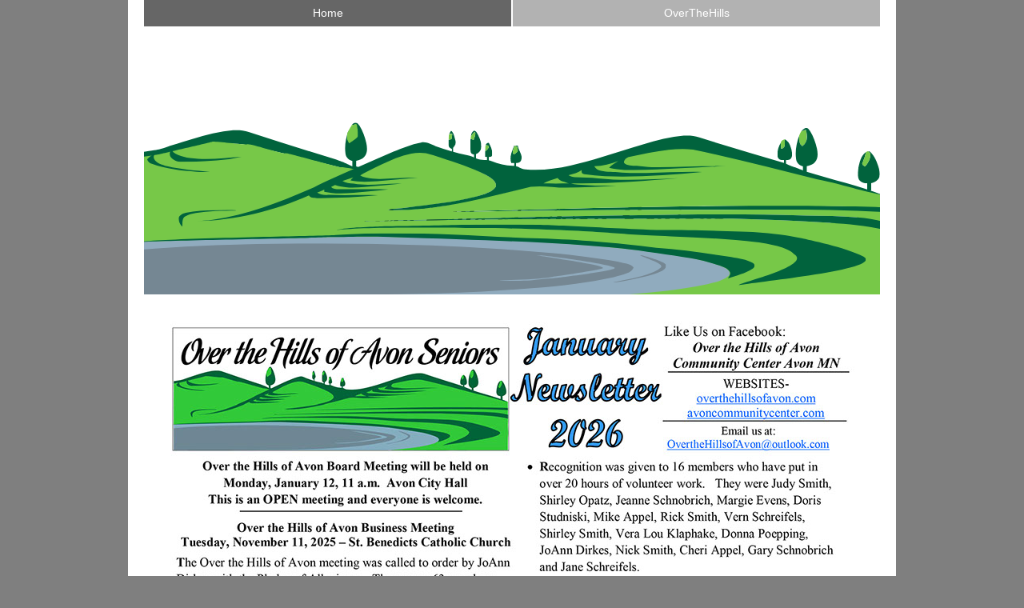

--- FILE ---
content_type: text/html
request_url: https://overthehillsofavon.com/index.html
body_size: 16699
content:
<!DOCTYPE html>
<html class="nojs html css_verticalspacer" lang="en-US">
 <head>

  <meta http-equiv="X-UA-Compatible" content="chrome=IE8"/>
  <meta http-equiv="Content-type" content="text/html;charset=UTF-8"/>
  <meta name="description" content="Over The Hills of Avon Seniors, Avon, MN, Senior events and newsletter."/>
  <meta name="generator" content="2018.1.1.386"/>
  <meta name="viewport" content="width=device-width, initial-scale=1.0"/>
  
  <script type="text/javascript">
   // Redirect to phone/tablet as necessary
(function(c,b,d){var a=function(){if(navigator.maxTouchPoints>1)return!0;if(window.matchMedia&&window.matchMedia("(-moz-touch-enabled)").matches)return!0;for(var a=["Webkit","Moz","O","ms","Khtml"],b=0,c=a.length;b<c;b++){var d=a[b]+"MaxTouchPoints";if(d in navigator&&navigator[d])return!0}try{return document.createEvent("TouchEvent"),!0}catch(f){}return!1}(),f=function(a){a+="=";for(var b=document.cookie.split(";"),c=0;c<b.length;c++){for(var d=b[c];d.charAt(0)==" ";)d=d.substring(1,d.length);if(d.indexOf(a)==
0)return d.substring(a.length,d.length)}return null};if(f("inbrowserediting")!="true"){var h,f=f("devicelock");f=="phone"&&d?h=d:f=="tablet"&&b&&(h=b);if(f!=c&&!h)if(window.matchMedia)window.matchMedia("(max-device-width: 415px)").matches&&d?h=d:window.matchMedia("(max-device-width: 960px)").matches&&b&&a&&(h=b);else{var c=Math.min(screen.width,screen.height)/(window.devicePixelRatio||1),f=window.screen.systemXDPI||0,g=window.screen.systemYDPI||0,f=f>0&&g>0?Math.min(screen.width/f,screen.height/g):
0;(c<=370||f!=0&&f<=3)&&d?h=d:c<=960&&b&&a&&(h=b)}if(h)b=document.location.search||"",d=document.location.hash||"",document.write('<style type="text/css">body {visibility:hidden}</style>'),document.location=h+b+d}})("desktop","","phone/index.html");

// Update the 'nojs'/'js' class on the html node
document.documentElement.className = document.documentElement.className.replace(/\bnojs\b/g, 'js');

// Check that all required assets are uploaded and up-to-date
if(typeof Muse == "undefined") window.Muse = {}; window.Muse.assets = {"required":["museutils.js", "museconfig.js", "jquery.musemenu.js", "jquery.watch.js", "require.js", "index.css"], "outOfDate":[]};
</script>
  
  <link media="only screen and (max-width: 370px)" rel="alternate" href="http://OverTheHillsofAvon.com/phone/index.html"/>
  <title>Home</title>
  <!-- CSS -->
  <link rel="stylesheet" type="text/css" href="css/site_global.css?crc=444006867"/>
  <link rel="stylesheet" type="text/css" href="css/master_a-master.css?crc=236612183"/>
  <link rel="stylesheet" type="text/css" href="css/index.css?crc=308936476" id="pagesheet"/>
  <!-- JS includes -->
  <!--[if lt IE 9]>
  <script src="scripts/html5shiv.js?crc=4241844378" type="text/javascript"></script>
  <![endif]-->
   </head>
 <body>

  <div class="clearfix borderbox" id="page"><!-- column -->
   <nav class="MenuBar clearfix colelem" id="menuu278"><!-- horizontal box -->
    <div class="MenuItemContainer clearfix grpelem" id="u279"><!-- vertical box -->
     <a class="nonblock nontext MenuItem MenuItemWithSubMenu MuseMenuActive borderbox clearfix colelem" id="u282" href="index.html" data-href="page:U93"><!-- horizontal box --><div class="MenuItemLabel NoWrap clearfix grpelem" id="u285-4"><!-- content --><p>Home</p></div></a>
    </div>
    <div class="MenuItemContainer clearfix grpelem" id="u286"><!-- vertical box -->
     <a class="nonblock nontext MenuItem MenuItemWithSubMenu borderbox clearfix colelem" id="u287" href="overthehills.html" data-href="page:U227"><!-- horizontal box --><div class="MenuItemLabel NoWrap clearfix grpelem" id="u290-4"><!-- content --><p>OverTheHills</p></div></a>
    </div>
   </nav>
   <div class="colelem" id="u253"><!-- animation -->
    <iframe class="animationContainer an_invi" id="U256_animation" src="assets/overthehills1/index.html" scrolling="no"></iframe>
   </div>
   <!-- m_editable region-id="editable-static-tag-U127-BP_infinity" template="index.html" data-type="image" -->
   <div class="clip_frame colelem" id="u127" data-muse-uid="U127" data-muse-type="img_frame"><!-- image -->
    <img class="block" id="u127_img" src="images/1_oha-newsletter-1.jpg?crc=3864291686" data-hidpi-src="images/1_oha-newsletter-1_2x.jpg?crc=4069301031" alt="" data-muse-src="images/1_oha-newsletter-1.jpg?crc=3864291686" data-heightwidthratio="1.2941847206385404" data-image-width="877" data-image-height="1135"/>
   </div>
   <!-- /m_editable -->
   <!-- m_editable region-id="editable-static-tag-U137-BP_infinity" template="index.html" data-type="image" -->
   <div class="clip_frame colelem" id="u137" data-muse-uid="U137" data-muse-type="img_frame"><!-- image -->
    <img class="block" id="u137_img" src="images/1_oha-newsletter-2.jpg?crc=29292376" data-hidpi-src="images/1_oha-newsletter-2_2x.jpg?crc=4048560110" alt="" data-muse-src="images/1_oha-newsletter-2.jpg?crc=29292376" data-heightwidthratio="1.2945652173913043" data-image-width="920" data-image-height="1191"/>
   </div>
   <!-- /m_editable -->
   <!-- m_editable region-id="editable-static-tag-U261-BP_infinity" template="index.html" data-type="html" data-ice-options="disableImageResize,link,txtStyleTarget" -->
   <div class="rounded-corners clearfix colelem" id="u261-10" data-muse-uid="U261" data-muse-type="txt_frame" data-IBE-flags="txtStyleSrc"><!-- content -->
    <div id="u261-9">
     <p>The mission of Avon Community Center is to provide a safe and healthy place to build relationships through fun activities, and community &amp; educational programs.</p>
     <p>&nbsp;</p>
     <p>Right now, we are working on funding a Community Center.&nbsp; At present we do not have enough funds to purchase a facility.&nbsp; This &quot;Home&quot; area of our website will be used for Community notifications in the meantime.</p>
     <p>&nbsp;</p>
     <p>Follow us on Facebook:&nbsp; Over the Hills of Avon Community Center</p>
    </div>
   </div>
   <!-- /m_editable -->
   <div class="clearfix colelem" id="pu1192"><!-- group -->
    <!-- m_editable region-id="editable-static-tag-U1192-BP_infinity" template="index.html" data-type="image" -->
    <div class="clip_frame grpelem" id="u1192" data-muse-uid="U1192" data-muse-type="img_frame"><!-- image -->
     <img class="block" id="u1192_img" src="images/2_oha-bologna-feed-crop-u1192.jpg?crc=10035325" data-hidpi-src="images/2_oha-bologna-feed-crop-u1192_2x.jpg?crc=3770648950" alt="" data-muse-src="images/2_oha-bologna-feed-crop-u1192.jpg?crc=10035325" data-heightwidthratio="1.3031624863685933" data-image-width="917" data-image-height="1195"/>
    </div>
    <!-- /m_editable -->
    <!-- m_editable region-id="editable-static-tag-U2351-BP_infinity" template="index.html" data-type="image" -->
    <div class="clip_frame grpelem" id="u2351" data-muse-uid="U2351" data-muse-type="img_frame"><!-- image -->
     <img class="block" id="u2351_img" src="images/3_oha--game-day-crop-u2351.jpg?crc=127069369" data-hidpi-src="images/3_oha--game-day-crop-u2351_2x.jpg?crc=184170947" alt="" data-muse-src="images/3_oha--game-day-crop-u2351.jpg?crc=127069369" data-heightwidthratio="1.3031624863685933" data-image-width="917" data-image-height="1195"/>
    </div>
    <!-- /m_editable -->
   </div>
   <!-- m_editable region-id="editable-static-tag-U2220-BP_infinity" template="index.html" data-type="image" -->
   <div class="clip_frame colelem" id="u2220" data-muse-uid="U2220" data-muse-type="img_frame"><!-- image -->
    <img class="block" id="u2220_img" src="images/4-oha-membership-flier.jpg?crc=3858758396" data-hidpi-src="images/4-oha-membership-flier_2x.jpg?crc=4155524609" alt="" data-muse-src="images/4-oha-membership-flier.jpg?crc=3858758396" data-heightwidthratio="1.2948857453754081" data-image-width="919" data-image-height="1190"/>
   </div>
   <!-- /m_editable -->
   <!-- m_editable region-id="editable-static-tag-U177-BP_infinity" template="index.html" data-type="html" data-ice-options="disableImageResize,link,txtStyleTarget" -->
   <div class="clearfix colelem" id="u177-4" data-muse-uid="U177" data-muse-type="txt_frame" data-IBE-flags="txtStyleSrc"><!-- content -->
    <p>AVON HILLS LIONS CLUB EVENTS</p>
   </div>
   <!-- /m_editable -->
   <!-- m_editable region-id="editable-static-tag-U2370-BP_infinity" template="index.html" data-type="image" -->
   <div class="clip_frame colelem" id="u2370" data-muse-uid="U2370" data-muse-type="img_frame"><!-- image -->
    <img class="block" id="u2370_img" src="images/5_ahl-food-drive-crop-u2370.jpg?crc=527685554" data-hidpi-src="images/5_ahl-food-drive-crop-u2370_2x.jpg?crc=2470733" alt="" data-muse-src="images/5_ahl-food-drive-crop-u2370.jpg?crc=527685554" data-heightwidthratio="1.6536842105263159" data-image-width="950" data-image-height="1571"/>
   </div>
   <!-- /m_editable -->
   <!-- m_editable region-id="editable-static-tag-U2250-BP_infinity" template="index.html" data-type="image" -->
   <div class="clip_frame colelem" id="u2250" data-muse-uid="U2250" data-muse-type="img_frame"><!-- image -->
    <img class="block" id="u2250_img" src="images/6_ahl--medical-equipment.jpg?crc=106983814" data-hidpi-src="images/6_ahl--medical-equipment_2x.jpg?crc=3962537963" alt="" data-muse-src="images/6_ahl--medical-equipment.jpg?crc=106983814" data-heightwidthratio="1.2944383860414395" data-image-width="917" data-image-height="1187"/>
   </div>
   <!-- /m_editable -->
   <!-- m_editable region-id="editable-static-tag-U1559-BP_infinity" template="index.html" data-type="image" -->
   <div class="clip_frame colelem" id="u1559" data-muse-uid="U1559" data-muse-type="img_frame"><!-- image -->
    <img class="block" id="u1559_img" src="images/7_ahl-eye-glass-collection-2025-crop-u1559.jpg?crc=3895577930" data-hidpi-src="images/7_ahl-eye-glass-collection-2025-crop-u1559_2x.jpg?crc=3951268377" alt="" data-muse-src="images/7_ahl-eye-glass-collection-2025-crop-u1559.jpg?crc=3895577930" data-heightwidthratio="1.2662337662337662" data-image-width="924" data-image-height="1170"/>
   </div>
   <!-- /m_editable -->
   <!-- m_editable region-id="editable-static-tag-U2850-BP_infinity" template="index.html" data-type="image" -->
   <div class="clip_frame colelem" id="u2850" data-muse-uid="U2850" data-muse-type="img_frame"><!-- image -->
    <img class="block" id="u2850_img" src="images/8_plastic-thank-you-crop-u2850.jpg?crc=4267078474" data-hidpi-src="images/8_plastic-thank-you-crop-u2850_2x.jpg?crc=4203420496" alt="" data-muse-src="images/8_plastic-thank-you-crop-u2850.jpg?crc=4267078474" data-heightwidthratio="1.2662337662337662" data-image-width="924" data-image-height="1170"/>
   </div>
   <!-- /m_editable -->
   <!-- m_editable region-id="editable-static-tag-U265-BP_infinity" template="index.html" data-type="html" data-ice-options="disableImageResize,link,txtStyleTarget" -->
   <div class="rounded-corners clearfix colelem" id="u265-10" data-muse-uid="U265" data-muse-type="txt_frame" data-IBE-flags="txtStyleSrc"><!-- content -->
    <div id="u265-9">
     <p>When writing out checks for Dues or to pay for your meal</p>
     <p>PLEASE... make the check payable to: Over the Hills of Avon.</p>
     <p>[Send dues to PO Box 302, Avon, MN&nbsp; 56310]</p>
     <p>We are having problems with depositing checks in our bank account if they are not properly filled out - THANK YOU!</p>
    </div>
   </div>
   <!-- /m_editable -->
   <div class="clearfix colelem" id="pu676"><!-- group -->
    <!-- m_editable region-id="editable-static-tag-U676-BP_infinity" template="index.html" data-type="html" data-ice-options="clickable" data-ice-editable="link" -->
    <a class="nonblock nontext clip_frame grpelem" id="u676" href="https://www.avoncommunitycenter.com" target="_blank" data-muse-uid="U676"><!-- svg --><img class="svg svg_mar" id="u673" src="images/avoncommunitycenterlogo_by-barry-redrawn_3.svg?crc=202175034" onload="this.style.height=(this.offsetWidth*178.28038897893026/317)+'px'" alt="" data-mu-svgfallback="images/avoncommunitycenterlogo_by%20barry%20redrawn_3_poster_.png?crc=4065043816" data-heightwidthratio="0.5615141955835962" data-image-width="317" data-image-height="178"/></a>
    <!-- /m_editable -->
    <!-- m_editable region-id="editable-static-tag-U682-BP_infinity" template="index.html" data-type="html" data-ice-options="disableImageResize,link,txtStyleTarget" -->
    <div class="clearfix grpelem" id="u682-10" data-muse-uid="U682" data-muse-type="txt_frame" data-IBE-flags="txtStyleSrc"><!-- content -->
     <p>CLICK ON LOGO TO OPEN</p>
     <p>WEBSITE</p>
     <p>FOR AVON</p>
     <p>COMMUNITY CENTER</p>
    </div>
    <!-- /m_editable -->
   </div>
   <div class="verticalspacer" data-offset-top="12230" data-content-above-spacer="12230" data-content-below-spacer="61" data-sizePolicy="fixed" data-pintopage="page_fixedLeft"></div>
  </div>
  <!-- Other scripts -->
  <script type="text/javascript">
   // Decide whether to suppress missing file error or not based on preference setting
var suppressMissingFileError = true
</script>
  <script type="text/javascript">
   window.Muse.assets.check=function(c){if(!window.Muse.assets.checked){window.Muse.assets.checked=!0;var b={},d=function(a,b){if(window.getComputedStyle){var c=window.getComputedStyle(a,null);return c&&c.getPropertyValue(b)||c&&c[b]||""}if(document.documentElement.currentStyle)return(c=a.currentStyle)&&c[b]||a.style&&a.style[b]||"";return""},a=function(a){if(a.match(/^rgb/))return a=a.replace(/\s+/g,"").match(/([\d\,]+)/gi)[0].split(","),(parseInt(a[0])<<16)+(parseInt(a[1])<<8)+parseInt(a[2]);if(a.match(/^\#/))return parseInt(a.substr(1),
16);return 0},f=function(f){for(var g=document.getElementsByTagName("link"),j=0;j<g.length;j++)if("text/css"==g[j].type){var l=(g[j].href||"").match(/\/?css\/([\w\-]+\.css)\?crc=(\d+)/);if(!l||!l[1]||!l[2])break;b[l[1]]=l[2]}g=document.createElement("div");g.className="version";g.style.cssText="display:none; width:1px; height:1px;";document.getElementsByTagName("body")[0].appendChild(g);for(j=0;j<Muse.assets.required.length;){var l=Muse.assets.required[j],k=l.match(/([\w\-\.]+)\.(\w+)$/),i=k&&k[1]?
k[1]:null,k=k&&k[2]?k[2]:null;switch(k.toLowerCase()){case "css":i=i.replace(/\W/gi,"_").replace(/^([^a-z])/gi,"_$1");g.className+=" "+i;i=a(d(g,"color"));k=a(d(g,"backgroundColor"));i!=0||k!=0?(Muse.assets.required.splice(j,1),"undefined"!=typeof b[l]&&(i!=b[l]>>>24||k!=(b[l]&16777215))&&Muse.assets.outOfDate.push(l)):j++;g.className="version";break;case "js":j++;break;default:throw Error("Unsupported file type: "+k);}}c?c().jquery!="1.8.3"&&Muse.assets.outOfDate.push("jquery-1.8.3.min.js"):Muse.assets.required.push("jquery-1.8.3.min.js");
g.parentNode.removeChild(g);if(Muse.assets.outOfDate.length||Muse.assets.required.length)g="Some files on the server may be missing or incorrect. Clear browser cache and try again. If the problem persists please contact website author.",f&&Muse.assets.outOfDate.length&&(g+="\nOut of date: "+Muse.assets.outOfDate.join(",")),f&&Muse.assets.required.length&&(g+="\nMissing: "+Muse.assets.required.join(",")),suppressMissingFileError?(g+="\nUse SuppressMissingFileError key in AppPrefs.xml to show missing file error pop up.",console.log(g)):alert(g)};location&&location.search&&location.search.match&&location.search.match(/muse_debug/gi)?
setTimeout(function(){f(!0)},5E3):f()}};
var muse_init=function(){require.config({baseUrl:""});require(["jquery","museutils","whatinput","jquery.musemenu","jquery.watch"],function(c){var $ = c;$(document).ready(function(){try{
window.Muse.assets.check($);/* body */
Muse.Utils.transformMarkupToFixBrowserProblemsPreInit();/* body */
Muse.Utils.detectScreenResolution();/* HiDPI screens */
Muse.Utils.prepHyperlinks(true);/* body */
Muse.Utils.initializeAnimations();/* animations */
Muse.Utils.makeButtonsVisibleAfterSettingMinWidth();/* body */
Muse.Utils.initWidget('.MenuBar', ['#bp_infinity'], function(elem) { return $(elem).museMenu(); });/* unifiedNavBar */
Muse.Utils.fullPage('#page');/* 100% height page */
Muse.Utils.showWidgetsWhenReady();/* body */
Muse.Utils.transformMarkupToFixBrowserProblems();/* body */
}catch(b){if(b&&"function"==typeof b.notify?b.notify():Muse.Assert.fail("Error calling selector function: "+b),false)throw b;}})})};

</script>
  <!-- RequireJS script -->
  <script src="scripts/require.js?crc=4177726516" type="text/javascript" async data-main="scripts/museconfig.js?crc=128606099" onload="if (requirejs) requirejs.onError = function(requireType, requireModule) { if (requireType && requireType.toString && requireType.toString().indexOf && 0 <= requireType.toString().indexOf('#scripterror')) window.Muse.assets.check(); }" onerror="window.Muse.assets.check();"></script>
   </body>
</html>


--- FILE ---
content_type: text/html
request_url: https://overthehillsofavon.com/assets/overthehills1/index.html
body_size: 843
content:
<!DOCTYPE html>
<html>
  <head>
	<meta http-equiv="Content-Type" content="text/html; charset=utf-8" />
	<meta http-equiv="X-UA-Compatible" content="chrome=1,IE=edge" />
	<title>overthehills1</title>
	<style>
		html {
			height:100%;
		}
		body {
			background-color:#FFF;
			margin:0;
			height:100%;
		}
	</style>
	<!-- copy these lines to your document head: -->

	<meta name="viewport" content="user-scalable=yes, width=920" />

	<!-- end copy -->
  </head>
  <body>
	<!-- copy these lines to your document: -->

	<div id="overthehills1_hype_container" class="HYPE_document" style="margin:auto;position:relative;width:920px;height:306px;overflow:hidden;">
		<script type="text/javascript" charset="utf-8" src="overthehills1.hyperesources/overthehills1_hype_generated_script.js?21752"></script>
	</div>

	<!-- end copy -->
  </body>
</html>


--- FILE ---
content_type: text/css
request_url: https://overthehillsofavon.com/css/master_a-master.css?crc=236612183
body_size: 894
content:
#menuu278{border-width:0px;border-color:transparent;background-color:transparent;}#u282{background-color:#B2B2B2;}#u282:hover{background-color:#999999;}#u282:active{background-color:#6B6B6B;}#u285-4{border-width:0px;border-color:transparent;background-color:transparent;text-align:center;color:#FFFFFF;font-family:Helvetica, Helvetica Neue, Arial, sans-serif;}#u279,#u286{background-color:transparent;}#u287{background-color:#B2B2B2;}#u287:hover{background-color:#999999;}#u287:active{background-color:#6B6B6B;}#u282.MuseMenuActive,#u287.MuseMenuActive{background-color:#666666;}#u290-4{border-width:0px;border-color:transparent;background-color:transparent;text-align:center;color:#FFFFFF;font-family:Helvetica, Helvetica Neue, Arial, sans-serif;}#u282.MuseMenuActive #u285-4 p,#u287.MuseMenuActive #u290-4 p{font-family:Helvetica, Helvetica Neue, Arial, sans-serif;}.MenuItem{cursor:pointer;}

--- FILE ---
content_type: text/css
request_url: https://overthehillsofavon.com/css/index.css?crc=308936476
body_size: 4831
content:
.version.index{color:#000012;background-color:#69FF1C;}#muse_css_mq{background-color:#FFFFFF;}#page{z-index:1;min-height:9037.750000000005px;background-image:none;border-width:0px;border-color:#000000;background-color:#FFFFFF;padding-bottom:62.24999999999454px;width:100%;max-width:960px;margin-left:auto;margin-right:auto;}#menuu278{z-index:2;position:relative;width:95.84%;margin-left:2.09%;}#u279{min-height:33px;position:relative;margin-right:-10000px;width:49.9%;}#u282{padding-bottom:16px;position:relative;width:100%;}#u282:hover{min-height:0px;width:100%;margin:0px 0px 0px 0%;}#u282:active{min-height:0px;width:100%;margin:0px 0px 0px 0%;}#u285-4{min-height:17px;position:relative;margin-right:-10000px;top:8px;width:100%;}#u282:hover #u285-4{padding-top:0px;padding-bottom:0px;min-height:17px;width:100%;margin:0px -10000px 0px 0%;}#u282:active #u285-4{padding-top:0px;padding-bottom:0px;min-height:17px;width:100%;margin:0px -10000px 0px 0%;}#u286{min-height:33px;position:relative;margin-right:-10000px;width:49.9%;left:50.11%;}#u287{padding-bottom:16px;position:relative;width:100%;}#u282.MuseMenuActive,#u287:hover{min-height:0px;width:100%;margin:0px 0px 0px 0%;}#u287:active{min-height:0px;width:100%;margin:0px 0px 0px 0%;}#u287.MuseMenuActive{min-height:0px;width:100%;margin:0px 0px 0px 0%;}#u290-4{min-height:17px;position:relative;margin-right:-10000px;top:8px;width:100%;}#u282.MuseMenuActive #u285-4,#u287:hover #u290-4{padding-top:0px;padding-bottom:0px;min-height:17px;width:100%;margin:0px -10000px 0px 0%;}#u287:active #u290-4{padding-top:0px;padding-bottom:0px;min-height:17px;width:100%;margin:0px -10000px 0px 0%;}#u287.MuseMenuActive #u290-4{padding-top:0px;padding-bottom:0px;min-height:17px;width:100%;margin:0px -10000px 0px 0%;}#u253{z-index:23;width:920px;height:306px;background-color:transparent;margin-top:29px;position:relative;margin-left:2.09%;}#U256_animation{border:none;width:920px;height:306px;}#u127{z-index:15;background-color:transparent;margin-top:26px;position:relative;width:91.67%;margin-left:3.86%;}#u127_img{padding-right:0.3409090909090909%;padding-bottom:0.22727272727272727%;width:99.66%;}#u137{z-index:17;background-color:transparent;margin-top:11px;position:relative;width:95.84%;margin-left:2.09%;}#u137_img{padding-bottom:0.6521739130434783%;width:100%;}#u261-10{z-index:24;min-height:184px;border-style:solid;border-width:2px;border-color:#000000;background-color:#8CC55A;border-radius:20px;padding-top:22px;padding-bottom:22px;margin-top:8px;position:relative;width:95.84%;margin-left:1.88%;}#pu1192{z-index:56;margin-top:18px;width:95.84%;margin-left:2.09%;}#u1192{z-index:56;background-color:transparent;position:relative;margin-right:-10000px;width:99.68%;}#u2351{z-index:58;background-color:transparent;position:relative;margin-right:-10000px;margin-top:1183px;width:99.68%;left:0.33%;}#u2220{z-index:64;background-color:transparent;margin-top:8px;position:relative;width:95.84%;margin-left:2.09%;}#u2220_img{padding-right:0.10869565217391304%;padding-bottom:0.10869565217391304%;width:99.9%;}#u177-4{z-index:19;min-height:35px;background-color:#7F7F7F;padding-top:5px;color:#FFFFFF;text-align:center;font-size:24px;line-height:29px;font-weight:bold;margin-top:7px;position:relative;width:95.84%;margin-left:2.09%;}#u2370{z-index:68;background-color:transparent;margin-top:12px;position:relative;width:98.86%;margin-left:0.63%;}#u2370_img{width:100.11%;}#u2250{z-index:66;background-color:transparent;margin-top:13px;position:relative;width:95.63%;margin-left:2.19%;}#u2250_img{padding-right:0.1089700204744453%;padding-bottom:0.1089700204744453%;width:99.9%;}#u1559{z-index:60;background-color:transparent;margin-top:9px;position:relative;width:96.25%;margin-left:2.09%;}#u2850{z-index:62;background-color:transparent;margin-top:10px;position:relative;width:96.25%;margin-left:2.09%;}#u1192_img,#u2351_img,#u1559_img,#u2850_img{width:100%;}#u265-10{z-index:34;min-height:131px;border-style:solid;border-width:2px;border-color:#000000;background-color:#8CC55A;border-radius:20px;padding-top:22px;padding-bottom:22px;margin-top:22px;position:relative;width:95.84%;margin-left:1.46%;}#u261-9,#u265-9{text-align:justify;font-size:24px;line-height:29px;font-style:italic;margin-left:22px;margin-right:22px;}#pu676{z-index:44;margin-top:25px;width:76.05%;margin-left:13.86%;}#u676{z-index:44;background-color:transparent;position:relative;margin-right:-10000px;width:43.43%;}#u673{z-index:45;display:block;width:100%;}#u682-10{z-index:46;min-height:129px;background-color:transparent;color:#1E184D;text-align:center;font-size:24px;line-height:29px;position:relative;margin-right:-10000px;margin-top:31px;width:51.65%;left:48.36%;}.css_verticalspacer .verticalspacer{height:calc(100vh - 12291px);}.html{background-color:#7F7F7F;}body{position:relative;min-width:320px;}

--- FILE ---
content_type: text/javascript
request_url: https://overthehillsofavon.com/assets/overthehills1/overthehills1.hyperesources/overthehills1_hype_generated_script.js?21752
body_size: 3353
content:
//	HYPE.documents["overthehills1"]

(function(){(function m(){function k(a,b,c,d){var e=!1;null==window[a]&&(null==window[b]?(window[b]=[],window[b].push(m),a=document.getElementsByTagName("head")[0],b=document.createElement("script"),e=l,false==!0&&(e=""),b.type="text/javascript",""!=d&&(b.integrity=d,b.setAttribute("crossorigin","anonymous")),b.src=e+"/"+c,a.appendChild(b)):window[b].push(m),e=!0);return e}var l="overthehills1.hyperesources",f="overthehills1",g="overthehills1_hype_container";if(false==
!1)try{for(var c=document.getElementsByTagName("script"),a=0;a<c.length;a++){var d=c[a].src,b=null!=d?d.indexOf("/overthehills1_hype_generated_script.js"):-1;if(-1!=b){l=d.substr(0,b);break}}}catch(p){}c=null==navigator.userAgentData&&navigator.userAgent.match(/MSIE (\d+\.\d+)/);c=parseFloat(c&&c[1])||null;d=!0==(null!=window.HYPE_752F||null!=window.HYPE_dtl_752F)||false==!0||null!=c&&10>c;a=!0==d?"HYPE-752.full.min.js":"HYPE-752.thin.min.js";c=!0==d?"F":"T";
d=d?"":"";if(false==!1&&(a=k("HYPE_752"+c,"HYPE_dtl_752"+c,a,d),false==!0&&(a=a||k("HYPE_w_752","HYPE_wdtl_752","HYPE-752.waypoints.min.js","")),false==!0&&(a=a||k("Matter","HYPE_pdtl_752","HYPE-752.physics.min.js","")),a))return;d=window.HYPE.documents;if(null!=d[f]){b=1;a=f;do f=""+a+"-"+b++;while(null!=d[f]);for(var e=
document.getElementsByTagName("div"),b=!1,a=0;a<e.length;a++)if(e[a].id==g&&null==e[a].getAttribute("HYP_dn")){var b=1,h=g;do g=""+h+"-"+b++;while(null!=document.getElementById(g));e[a].id=g;b=!0;break}if(!1==b)return}b=[];b=[];e={};h={};for(a=0;a<b.length;a++)try{h[b[a].identifier]=b[a].name,e[b[a].name]=eval("(function(){return "+b[a].source+"})();")}catch(n){window.console&&window.console.log(n),e[b[a].name]=function(){}}c=new window["HYPE_752"+c](f,g,{"0":{p:1,n:"artwork.svg",g:"5",t:"image/svg+xml"},"1":{p:1,n:"lettering920.svg",g:"7",t:"image/svg+xml"}},
l,[],e,[{n:"Untitled Scene",o:"1",X:[0]}],[{o:"3",p:"600px",cA:false,Y:920,Z:306,L:[],c:"#FFF",bY:1,d:920,U:{},T:{kTimelineDefaultIdentifier:{q:false,z:8,i:"kTimelineDefaultIdentifier",n:"Main Timeline",a:[{f:"c",y:0,z:1.23,i:"e",e:1,s:1,o:"10"},{f:"c",y:0,z:1.23,i:"a",e:177,s:177,o:"10"},{f:"c",y:0,z:1.23,i:"b",e:187,s:187,o:"10"},{f:"c",y:0,z:1.23,i:"d",e:216,s:216,o:"10"},{f:"c",y:0,z:1.23,i:"c",e:584,s:584,o:"10"},{f:"c",y:1.23,z:2.07,i:"d",e:376,s:216,o:"10"},{f:"c",y:1.23,z:2.07,i:"b",e:-35,s:187,o:"10"},{f:"c",y:1.23,z:2.07,i:"e",e:1,s:1,o:"10"},{f:"c",y:1.23,z:2.07,i:"a",e:-34,s:177,o:"10"},{f:"c",y:1.23,z:2.07,i:"c",e:1018,s:584,o:"10"},{f:"c",y:4,z:4,i:"d",e:376,s:376,o:"10"},{f:"c",y:4,z:4,i:"b",e:-35,s:-35,o:"10"},{f:"c",y:4,z:4,i:"e",e:1,s:1,o:"10"},{f:"c",y:4,z:4,i:"a",e:-34,s:-34,o:"10"},{f:"c",y:4,z:4,i:"c",e:1018,s:1018,o:"10"},{y:8,i:"d",s:376,z:0,o:"10",f:"c"},{y:8,i:"b",s:-35,z:0,o:"10",f:"c"},{y:8,i:"e",s:1,z:0,o:"10",f:"c"},{y:8,i:"a",s:-34,z:0,o:"10",f:"c"},{y:8,i:"c",s:1018,z:0,o:"10",f:"c"}],f:30,b:[]}},bZ:180,O:["9","10"],n:"Untitled Layout","_":0,v:{"9":{h:"5",p:"no-repeat",x:"visible",a:-49,dB:"img",q:"100% 100%",j:"absolute",r:"inline",z:2,k:"div",b:-38,d:390,c:1057},"10":{h:"7",p:"no-repeat",x:"visible",a:177,dB:"img",q:"100% 100%",j:"absolute",r:"inline",z:1,b:187,k:"div",d:216,c:584,e:1}}}],{},h,{},null,false,true,-1,true,true,false,true,true);d[f]=c.API;document.getElementById(g).setAttribute("HYP_dn",f);c.z_o(this.body)})();})();


--- FILE ---
content_type: image/svg+xml
request_url: https://overthehillsofavon.com/assets/overthehills1/overthehills1.hyperesources/artwork.svg
body_size: 23118
content:
<?xml version="1.0" encoding="UTF-8"?><svg id="Layer_1_copy" xmlns="http://www.w3.org/2000/svg" xmlns:xlink="http://www.w3.org/1999/xlink" viewBox="0 0 5881.99 2170.83"><defs><style>.cls-1{fill:none;}.cls-2{clip-path:url(#clippath);}.cls-3{clip-path:url(#clippath-1);}.cls-4{clip-path:url(#clippath-4);}.cls-5{clip-path:url(#clippath-3);}.cls-6{clip-path:url(#clippath-2);}.cls-7{clip-path:url(#clippath-7);}.cls-8{clip-path:url(#clippath-8);}.cls-9{clip-path:url(#clippath-6);}.cls-10{clip-path:url(#clippath-5);}.cls-11{clip-path:url(#clippath-9);}.cls-12{clip-path:url(#clippath-20);}.cls-13{clip-path:url(#clippath-21);}.cls-14{clip-path:url(#clippath-24);}.cls-15{clip-path:url(#clippath-23);}.cls-16{clip-path:url(#clippath-22);}.cls-17{clip-path:url(#clippath-25);}.cls-18{clip-path:url(#clippath-27);}.cls-19{clip-path:url(#clippath-28);}.cls-20{clip-path:url(#clippath-26);}.cls-21{clip-path:url(#clippath-29);}.cls-22{clip-path:url(#clippath-33);}.cls-23{clip-path:url(#clippath-32);}.cls-24{clip-path:url(#clippath-30);}.cls-25{clip-path:url(#clippath-31);}.cls-26{clip-path:url(#clippath-14);}.cls-27{clip-path:url(#clippath-13);}.cls-28{clip-path:url(#clippath-12);}.cls-29{clip-path:url(#clippath-10);}.cls-30{clip-path:url(#clippath-15);}.cls-31{clip-path:url(#clippath-17);}.cls-32{clip-path:url(#clippath-16);}.cls-33{clip-path:url(#clippath-19);}.cls-34{clip-path:url(#clippath-11);}.cls-35{clip-path:url(#clippath-18);}.cls-36{fill:#77c848;}.cls-36,.cls-37,.cls-38,.cls-39{fill-rule:evenodd;}.cls-37{fill:#758793;}.cls-38{fill:#90abbe;}.cls-39{fill:#01633d;}</style><clipPath id="clippath"><rect class="cls-1" x="250.94" y="719.14" width="2535.96" height="566.72"/></clipPath><clipPath id="clippath-1"><rect class="cls-1" x="2542.35" y="774.42" width="77.01" height="166.39"/></clipPath><clipPath id="clippath-2"><rect class="cls-1" x="2389.53" y="775.08" width="52.22" height="127.04"/></clipPath><clipPath id="clippath-3"><rect class="cls-1" x="4679.06" y="835.63" width="102.34" height="145.46"/></clipPath><clipPath id="clippath-4"><rect class="cls-1" x="2644.02" y="858.6" width="51.45" height="101.49"/></clipPath><clipPath id="clippath-5"><rect class="cls-1" x="2821.76" y="878.47" width="77.74" height="122.76"/></clipPath><clipPath id="clippath-6"><rect class="cls-1" x="5238.03" y="918.01" width="153.53" height="225.04"/></clipPath><clipPath id="clippath-7"><rect class="cls-1" x="2412.53" y="1295.07" width="3005.09" height="52.33"/></clipPath><clipPath id="clippath-8"><rect class="cls-1" x="4829.38" y="769.68" width="55.44" height="113.81"/></clipPath><clipPath id="clippath-9"><rect class="cls-1" x="2543.95" y="785.67" width="33.5" height="54.2"/></clipPath><clipPath id="clippath-10"><rect class="cls-1" x="2390.09" y="797.64" width="27.21" height="41.85"/></clipPath><clipPath id="clippath-11"><rect class="cls-1" x="4702.34" y="835.63" width="28.78" height="67.05"/></clipPath><clipPath id="clippath-12"><rect class="cls-1" x="2644.4" y="875.38" width="27.05" height="44.67"/></clipPath><clipPath id="clippath-13"><rect class="cls-1" x="2837.79" y="880.62" width="34.72" height="60.05"/></clipPath><clipPath id="clippath-14"><rect class="cls-1" x="1683.32" y="729.49" width="78.13" height="133.87"/></clipPath><clipPath id="clippath-15"><rect class="cls-1" x="5269.37" y="918.01" width="57.36" height="107.08"/></clipPath><clipPath id="clippath-16"><rect class="cls-1" x="248.53" y="851.92" width="5172.33" height="1070.35"/></clipPath><clipPath id="clippath-17"><rect class="cls-1" x="249.02" y="1510.77" width="4097.91" height="410.38"/></clipPath><clipPath id="clippath-18"><rect class="cls-1" x="249.85" y="1559.28" width="3428.76" height="363.12"/></clipPath><clipPath id="clippath-19"><rect class="cls-1" x="1609.09" y="1428.04" width="3685.95" height="423.65"/></clipPath><clipPath id="clippath-20"><rect class="cls-1" x="1802.92" y="1358.33" width="3615.21" height="105.96"/></clipPath><clipPath id="clippath-21"><rect class="cls-1" x="629.34" y="756.75" width="4787.07" height="648.55"/></clipPath><clipPath id="clippath-22"><rect class="cls-1" x="240.77" y="1489.05" width="4279.36" height="314.33"/></clipPath><clipPath id="clippath-23"><rect class="cls-1" x="294.04" y="929.71" width="437.46" height="133.96"/></clipPath><clipPath id="clippath-24"><rect class="cls-1" x="450.44" y="898.67" width="500.16" height="94.49"/></clipPath><clipPath id="clippath-25"><rect class="cls-1" x="512.53" y="1326.74" width="398.95" height="117.58"/></clipPath><clipPath id="clippath-26"><rect class="cls-1" x="3534.75" y="1641.32" width="369.49" height="191.8"/></clipPath><clipPath id="clippath-27"><rect class="cls-1" x="4724.12" y="978.49" width="16.18" height="42.88"/></clipPath><clipPath id="clippath-28"><rect class="cls-1" x="2846.06" y="990.21" width="16.18" height="42.88"/></clipPath><clipPath id="clippath-29"><rect class="cls-1" x="2656.59" y="947.33" width="16.18" height="42.88"/></clipPath><clipPath id="clippath-30"><rect class="cls-1" x="2566.74" y="929.93" width="16.18" height="42.89"/></clipPath><clipPath id="clippath-31"><rect class="cls-1" x="5303.26" y="1135.57" width="29.38" height="60.32"/></clipPath><clipPath id="clippath-32"><rect class="cls-1" x="2412.27" y="891.16" width="12.06" height="37.22"/></clipPath><clipPath id="clippath-33"><rect class="cls-1" x="2746.87" y="1642.72" width="801.61" height="178.24"/></clipPath></defs><g class="cls-2"><path class="cls-39" d="M1717.82,736.27c8.3-8.11,9.71-11.53,21.93-16.76,18.21-3.03,23.9,12.24,31.36,20.9,24.06,38.65,38.12,80.23,47.96,121.86,6,31.93,10.53,67.88-15.37,96.22-12.22,14.34-34.12,21.73-55.34,27.18-.15,12.9-.15,25.81-.08,38.71,174.61,54.98,355.22,99.25,532.22,149.82,165.78,43.73,335.39,80.12,506.4,111.66-55.95-4.3-109.67-16.93-164.16-26.19-272.22-52.33-539.06-117.78-805.44-183.62-285.9-70.42-569.42-146.73-860.47-205.84-55.72-8.05-113.36-4.91-169.08,1.49-91.92,10.81-181.07,30.44-270.68,47.92-25.13,3.97-42.42,24.15-40.43,41.85-80.54,29.11,58.95,19.8,89.38,21.17,34.89,4.03,69.71,8.88,105.21,9.26,171.69,3.25,343.08-11.63,514.7-7.61-104.91,3.2-209.35,11.14-314.18,15.38-130.42,5.4-261,16.05-391.73,11.41-35.89-3.31-72.55-5.79-106.67-14.83,15.45-19.58,40.5-33.19,63.94-47.48-51.19,21.23-108.06,34.74-167.39,36.39,7.38,10.64,14.6,22.83,31.43,27.29,41.12,13.34,87.61,10.15,131.34,14.5,66.1,8.22,133.5,5.68,200.21,5.13,129.12-1.82,258.16-9.82,387.35-6.84-224.03,20.79-450.45,38.82-676.63,30-47.88-3.2-26.25-8.71-73.52-14.78-20.44-1.87-20.83-16.82-17.75-28.29,0-44.35-.87-40.27-.57-86.71,175.28-24.82,87.78-9.83,287.67-70.66,92.84-28.62,186.3-57.35,285.05-73.78,57.64-8.93,120.89-14.06,176.23,4.19,196.75,62.53,393.69,126.85,592.36,186.13,76.22,26.91,65.82,22.66,128.46,52.8,0-12.57,.08-25.09,.15-37.61-30.13-7.89-45.19-29.56-47.8-51.28-7.69-53.65,2.54-107.97,20.37-160.08,3.46,23.99-4,52.16,22.75,70.69,42.5-29.45,34.82-75.93,25.29-113.81-10.68,3.09-12.08,5.13-24.47,4.19"/></g><g class="cls-3"><path class="cls-39" d="M2547.1,813.13c1.23-14.28,6.53-28.56,21.44-38.71,17.91,6.29,21.75,21.23,29.05,33.19,12.22,26.08,22.9,53.43,21.67,81.17-2.08,20.84-14.68,46.76-46.88,51.61-14.53,2.7-26.67-7.94-27.36-17.53-4.77-30.16-2-60.66-1.08-90.93,7.15,2.65,14.37,5.29,21.6,7.94,4.53-17.81,16.68-35.9,9.91-54.2-15.37,2.59-18.29,19.13-28.36,27.46"/></g><g class="cls-6"><path class="cls-39" d="M2395.62,797.64c4.38-7.55,8.76-15.11,13.45-22.55,21.29,19.63,21.67,46.7,30.43,70.03,8.3,21.12-7.76,41.03-25.36,57.02-34.05-10.97-22.21-41.47-24.06-62.64,5.3-1.21,15.83-3.64,21.06-4.85,2.38-12.24,4.38-24.48,6.15-36.78-7.22-.06-14.45-.17-21.67-.22"/></g><g class="cls-5"><path class="cls-39" d="M4730.47,835.63c31.2,16.21,38.5,45.27,46.19,70.58,3.69,22.11,11.45,47.75-7.53,67.49-17.68,9.93-42.35,7.66-63.1,5.73-19.14-2.54-25.9-18.09-26.67-30.22-2.07-30.16,5.99-60.82,22.98-88.5,.77,14.01,1.84,28.01,3.07,41.96,36.89-11.8,22.44-44.22,25.06-67.05"/></g><g class="cls-4"><path class="cls-39" d="M2647.47,875.38c7.07-5.02,9.68-18.25,22.83-16.65,16.06,28.45,29.05,59.55,24.13,90.49-9.3,14.12-33.2,11.58-50.42,8.44,.15-12.52,.23-25.09,.38-37.61,15.99-10.59,28.97-23.49,26.82-39.87-5.92-1.21-17.83-3.58-23.75-4.8"/></g><g class="cls-10"><path class="cls-39" d="M2849.22,880.62c-.54,20.57-22.9,40.64-3.61,60.05,9.07-6.07,18.75-11.86,25.82-19.3,2.92-10.75-.92-21.73-1.77-32.53-5.15-4.41-11.91-7.17-20.44-8.22m-1.31-2.15c8.38,.5,16.83,1.05,25.29,1.6,3.84,35.57,39.89,69.26,20.75,105.76-10.3,19.35-43.5,14.83-66.17,15.22-16.98-41.08,5.92-82.93,20.14-122.58Z"/></g><g class="cls-9"><path class="cls-39" d="M5309.73,918.01c4.15,.99,8.3,1.93,12.68,2.87,34.74,31.87,48.65,72.46,61.18,111.17,7.92,30.82,18.83,68.98-16.68,93.41-31.13,25.2-97.38,24.1-118.97-7.72-16.91-28.62-7.84-60.77-4.23-90.65,8.76-36.01,15.75-75.93,52.34-103.61-5.38,25.86-14.76,51.06-24.98,76.09-6.69,11.25,7.84,18.75,17.6,25.53,22.13-23.93,35.43-52.05,37.97-80.73,1.23-10.48-9.53-18.31-16.91-26.36"/></g><g class="cls-7"><path class="cls-39" d="M4083.51,1301.13c365.37-4.36,730.9-11.03,1096.03-.28,187.91,1.1,52.98-8.92,237.2,6.94,0,56.39,2.12,16.22-.21,39.61-375.9-21.51-733.78-22.06-1110.53-21.23-560.96-.11-1121.93,2.92-1682.66,12.08-70.32-.61-140.64,4.03-210.81,.17,556.89-14.28,1113.86-29.06,1670.98-37.28"/></g><g class="cls-8"><path class="cls-36" d="M4845.75,778.89c10.53-3.09,20.98-6.12,31.66-9.21,9.53,37.88,17.22,84.37-25.29,113.81-26.75-18.53-19.29-46.7-22.75-70.69,3.84-11.69,9.68-22.94,16.37-33.91"/></g><g class="cls-11"><path class="cls-36" d="M2547.1,813.13c10.07-8.33,12.99-24.87,28.36-27.46,6.76,18.31-5.38,36.39-9.91,54.2-7.22-2.65-14.45-5.29-21.6-7.94-.15-3.53,1.55-10.89,2.38-15.08l.77-3.73"/></g><g class="cls-29"><path class="cls-36" d="M2395.62,797.64c7.22,.06,14.45,.17,21.67,.22-1.77,12.3-3.77,24.54-6.15,36.78-5.23,1.21-15.75,3.64-21.06,4.85-.23-14.01,1.8-25.18,4.96-39.76l.57-2.09"/></g><g class="cls-34"><path class="cls-36" d="M4702.34,860.72c0-12.46,12.76-21.06,28.13-25.09-2.61,22.83,11.83,55.25-25.06,67.05-1.23-13.95-2.31-27.96-3.07-41.96"/></g><g class="cls-28"><path class="cls-36" d="M2647.47,875.38c5.92,1.21,17.83,3.58,23.75,4.8,2.15,16.38-10.84,29.28-26.82,39.87l3.07-44.66"/></g><g class="cls-27"><path class="cls-36" d="M2849.22,880.62c8.53,1.05,15.29,3.8,20.44,8.22,.85,10.81,4.69,21.78,1.77,32.53-7.07,7.44-16.75,13.23-25.82,19.3-19.29-19.41,3.07-39.48,3.61-60.05"/></g><g class="cls-26"><path class="cls-36" d="M1718.75,735.45c19.83,2.44,22.43-12.59,34.4-2.33,1.97,25.12,12.91,60.4,6.12,85.39-16.44,17.3-38.95,30.76-60.03,44.86-33.48-50.88-7.92-82.56,19.51-127.92"/></g><g class="cls-30"><path class="cls-36" d="M5296.05,923.47l13.68-5.46c7.38,8.05,18.14,15.88,16.91,26.36-2.54,28.67-15.83,56.8-37.97,80.73-9.76-6.78-24.29-14.28-17.6-25.53,10.22-25.03,19.6-50.23,24.98-76.09"/></g><g class="cls-32"><path class="cls-36" d="M4016.1,1359.36c-715.75,6.84-1431.19,26.41-2146.32,44.83-21.06,1.65-50.72-6.67-66.86,1.43,166.93-.72,334.78-5.13,502.09-7,687.39-10.42,1374.93-13.01,2062.48-11.25,225.88,7,451.91,14.17,677.17,28.67l192.52-37.55c-117.82-9.43-236.41-12.02-354.84-12.46-288.59-8.6-577.49-8.66-866.23-6.67m-216.16-438.06c126.66-39.15,190.1-50.06,317.07-14.27,455.1,106.25,858.79,185.19,1299.53,318.36-.64,59.29-.64,38.31-1.27,83-365.14-10.75-966.39-11.61-1331.76-7.26-557.12,8.22-1114.09,22.99-1670.98,37.28,70.17,3.86,140.49-.77,210.81-.17,560.73-9.15,1121.7-12.19,1682.66-12.08,376.74-.83,734.44-5.57,1110.34,15.94,0,79.59,1.1,82.75,1.58,162.35-5.11,76.12,.77,97.2,2.94,166.73-7.57,96.71-4.54,151.87-6.06,248.58-230.21,2.17-436.19,0-619.52,.73-135.64,3.54-199.76-3.68-337.87,1.62-192.36,1.77-2361.28-12.07-2534.12-3.08l-644.65-1.03c-551.84-4.62-427.72,3.17-1026.53,1.72,.16-51.46-1.23-74.26-.88-88.3-1.52-30.8,.49-125.6,1.12-176.39-.04-27.91-2.54-57.39-3.81-105.67,2.54-70.14,2.4-93.69,2.09-206.01-1.56-26.27,.59-173.82,.59-219.31,0-16.16,1.12-114.35,1.2-162.55,8.61-4.41,118.68-17.27,127.29-21.74,19.75-6.02,347.01-81.3,366.76-87.31,9.76-4.74,233.29,23.37,242.98,18.52,13.68-10.85,252.68,72.19,266.36,61.34,8.15-5.13,385.43,103.07,393.57,97.95,16.64-1.33,140.47,25.12,157.12,23.79,73.01-36.17,123.86-53.11,195.49-90.66,31.59-17.2,95.15-37.35,136.8-40.93,80.62-8.93,155.4,20.62,228.1,40.97,96.38,27.52,181.7,66.19,282.06,119.54,35.81,20.18,84,48.47,69.78,85.25-24.21,36.67-82.31,50.9-130.88,65.45-157.63,40.14-323.87,57.9-488.26,77.31-44.27,5.79-89.54,7.22-133.27,15.33,14.99,1.27,29.9,2.43,44.96,3.2,379.88-21.25,375.34-40.31,705.67-108.27,119.89-24.43,127.46-27.9,242.9-61.59,67.41-21.38,126.51-44.86,184.64-67.99q101.88-36.06,203.75-72.11l232.44-54.04c57.79-20.46,160.56-25.15,219.28-44.17Z"/></g><g class="cls-31"><path class="cls-38" d="M250.41,1921.15H3556.43c36-2.6,71.98-5.35,107.94-8.26,81.71-6.66,163.22-14.59,244.45-23.81,42.79-4.78,85.39-10.43,127.74-16.94,52.23-7.82,103.96-17.25,155.05-28.29,14.1-3.45,28.16-6.99,42.17-10.62,14.02-3.58,27.78-7.68,41.2-12.3,10.95-3.79,21.45-8.22,31.38-13.25,10.96-5.53,20.83-12.1,29.36-19.52,1.78-1.51,3.42-3.1,4.92-4.76,3.17-3.52,5.22-7.49,6.01-11.64,.75-4.68-.03-9.43-2.29-13.86-2.89-5.54-7.11-10.68-12.47-15.19-9.19-7.77-20.16-14.35-32.43-19.48-24.19-10.19-49.33-19.16-75.26-26.84-34.94-10.24-70.65-19.07-106.97-26.45-31.08-6.35-62.26-12.41-93.55-18.2-64.67-10.91-129.69-20.75-194.99-29.53-86.88-11.79-174.17-21.92-261.8-30.38-247.77-23.97-496.62-41.83-746.1-53.53-251.9-11.97-504.2-19.03-756.64-21.18-41.74,.54-83.46-1.52-124.71-6.17-41.79-.43-83.59-.21-125.37,.68l-203.8,4.04c-39.79,.87-79.6,1-119.4,.39-17.52,1.2-35.05,2.3-52.6,3.3-19.83,1.11-39.71,1.73-59.61,1.85-36.25,.55-72.5,1.22-108.74,2-264.59-1.53-529.15,4.65-793.04,18.52-76,1.49-151.96,3.85-227.86,7.06l.44,65.14c153.62-12.18,307.73-20.94,462.11-26.28,177.3-6.21,354.73-10.23,532.23-12.04,151.32-1.51,302.68-.85,453.96,1.96,135.76,2.41,271.47,6.2,407.08,11.37,132.34,4.95,264.54,11.63,396.54,20.04,125.42,8.09,250.65,17.59,375.66,28.51,108.27,9.33,215.93,21.98,322.69,37.92,35.18,5.27,70.2,11.07,105.03,17.41,6.77,1.77,13.63,3.37,20.57,4.78,10.39,2.05,20.7,4.32,30.91,6.78,6.47,1.61,12.8,3.5,18.95,5.67,5.51,1.95,10.72,4.29,15.57,7,6.93,3.83,12.7,8.62,16.97,14.1-3.59,9.33-10.53,17.82-20.14,24.61-5.96,4.18-12.55,7.86-19.65,10.99-8.97,3.89-18.34,7.28-28.04,10.14-12.16,3.56-24.46,6.86-36.88,9.9-9.73,2.4-19.35,5.05-28.82,7.94-78.93,16.65-159.03,30.28-239.96,40.86-93.75,12.34-188.12,22.06-282.92,29.15-106.63,8.12-213.41,15.11-320.33,20.98-97.17,5.2-194.46,9.19-291.82,11.98-168.05,5.28-336.26,7.47-504.47,6.58-156.96-.51-313.91-2.5-470.8-5.96-153.14-3.64-306.15-9.71-458.92-18.23-127.9-7.02-255.58-15.88-382.99-26.55-24.2-2.03-48.38-4.17-72.55-6.42l.96,74.03"/></g><g class="cls-35"><path class="cls-37" d="M250.64,1921.19c40.31,.08,80.62,.08,120.94,0,297.55,1.62,595.12,1.61,892.67-.05,167.4-.57,334.79-2.73,502.12-6.48,95.62,.59,191.25,.18,286.86-1.25,85.77-1.32,171.51-3.27,257.22-5.84,105.01-3.01,209.93-7.32,314.73-12.92,115.31-6.33,230.48-13.87,345.48-22.63,102.24-7.65,204.03-18.14,305.14-31.44,87.26-11.52,173.64-26.23,258.8-44.08,3.65-1.16,7.34-2.24,11.08-3.25,15.22-4.07,30.47-8.07,45.76-12,4.72-1.24,9.4-2.57,14.03-3.98,10.44-3.11,20.55-6.76,30.24-10.94,7.68-3.34,14.8-7.32,21.19-11.85,10.4-7.31,17.9-16.48,21.72-26.55-3.33-4.27-7.52-8.16-12.43-11.55-5.76-3.88-12.2-7.21-19.17-9.89-7.69-2.93-15.7-5.41-23.94-7.43-11.02-2.66-22.14-5.1-33.34-7.32-7.48-1.52-14.88-3.24-22.18-5.15-37.57-6.84-75.34-13.1-113.28-18.79-73.22-10.91-146.82-20.43-220.74-28.55-42.35-4.52-84.79-8.64-127.29-12.36-134.81-11.78-269.87-22.03-405.14-30.75-142.34-9.07-284.91-16.28-427.62-21.62-146.26-5.58-292.62-9.67-439.03-12.27-163.19-3.03-326.45-3.74-489.68-2.11-191.43,1.96-382.81,6.29-574.03,12.99-141.45,4.91-282.7,12.46-423.61,22.65-32.45,2.39-64.87,4.89-97.29,7.5l.8,317.93"/></g><g class="cls-33"><path class="cls-39" d="M2434.54,1432.54c653.04-14.72,734.62,8.6,1404.21,34.24,199.67-.28,336.72,1.91,587.51,11.27,120.89,1.43,184.55,11.07,304.29,25.24,33.89,4.63,75.92,13.21,116.97,20.41,47.44,11.78,303.45,62.1,430.69,128.29,157.46,92.43-839.41,182.88-866.85,199.7-13.45-13.62,517.5-134.93,382.33-217.37-36.88-48.97-185.19-72.97-255.9-83.11-198.36-23.71-399.41-32.42-600.01-40.03-462.22-15.65-346.83-35.51-1222.53-57.95-163.93,.99-887.21-15.9-1106.16,14.15,79.7-21.93,259.66-22.32,315.61-26.13,107.98-1.38,402.01-5.24,509.84-8.71"/></g><g class="cls-12"><path class="cls-39" d="M4016.1,1359.36c288.74-1.99,577.64-1.93,866.23,6.67,118.43,.44,237.02,3.03,354.84,12.46,65.94,5.96,118.78,12.85,180.95,30.55l-.23,55.25c-124.43-30.77-243.05-38.71-373.24-48.25-225.26-14.5-451.29-21.67-677.17-28.67-687.54-1.76-1375.09,.83-2062.48,11.25-167.31,1.88-335.16,6.29-502.09,7,16.14-8.11,45.81,.22,66.86-1.43,715.13-18.42,1430.58-37.99,2146.32-44.83"/></g><g class="cls-13"><path class="cls-39" d="M3051.12,1142.93c59.26,.66,118.51,.39,177.77,.22-26.67-12.46-64.64-16.16-79.24-38.71-33.12,12.46-71.32,19.08-98.53,38.49m1794.64-364.04c8.3-8.11,16.91-16.54,29.13-21.78,18.21-3.03,23.9,12.24,31.36,20.9,24.06,38.65,38.12,80.23,47.96,121.86,5.99,31.93,10.53,67.88-15.37,96.22-12.22,14.34-34.12,21.73-55.34,27.18-.15,12.9-.15,25.81-.08,38.71,174.61,54.98,363.28,95.1,533,163.25-231.6-49.08-232.38-62.51-463.99-111.58-285.9-70.42-569.42-146.73-860.47-205.84-55.72-8.05-113.36-4.91-169.08,1.49-91.92,10.81-181.07,30.44-270.68,47.92-25.13,3.97-42.42,24.15-40.43,41.85,17.22,21.95,58.95,19.8,89.38,21.17,34.89,4.03,69.71,8.88,105.21,9.26,171.69,3.25,343.08-11.63,514.7-7.61-104.91,3.2-209.35,11.14-314.18,15.38-130.42,5.4-261,16.05-391.73,11.41-35.89-3.31-72.55-5.79-106.67-14.83,15.45-19.58,40.5-33.2,63.94-47.48-51.19,21.23-108.06,34.74-167.39,36.39,7.38,10.64,14.6,22.83,31.43,27.29,41.12,13.34,87.61,10.15,131.34,14.5,66.09,8.22,133.5,5.68,200.21,5.13,129.12-1.82,258.16-9.81,387.35-6.84-224.03,20.79-450.45,38.82-676.63,30-47.88-3.2-95.53-8.71-142.8-14.78-20.44-1.87-20.83-16.82-17.75-28.29-25.36,18.36-59.26,27.68-92.61,36.01,13.6,7.5,29.05,13.56,46.57,14.23,53.18,3.64,107.06-.28,159.78,7.44,185.6,19.63,373.13,5.4,559.2-1.32-234.79,18.86-470.51,37.83-707.22,35.73-13.91,.11-27.82,.55-41.66,1.38,30.36,8,62.94,7.77,94.69,9.93,74.32,5.07,149.1,4.85,223.65,3.97-116.97,9.04-234.71,13.12-352.38,15.16-82.08,.55-164.32-17.04-246.01-5.57-243.55,59.33-487.03,124.07-742.49,151.69-68.94,7.94-138.72,9.59-208.43,11.03-15.06-.77-29.97-1.93-44.96-3.2,43.73-8.11,89-9.54,133.27-15.33,164.39-19.41,330.63-37.17,488.26-77.31,48.57-14.56,106.67-28.78,130.88-65.45,14.22-36.78-33.97-65.07-69.78-85.25-96.45-49.57-205.59-84.31-313.03-119.71-34.28-10.2-67.32-22.99-103.14-30.38-52.8-8.93-107.6,1.32-156.25,16.43-72.24,22.72-137.72,54.76-202.74,86.41-32.66,16.65-67.25,31.54-97.3,50.73,12.68,6.73,25.98,13.62,41.96,15.33,31.9,5.73,64.48,10.64,97.53,9.65,87-1.65,173.62-10.97,260.85-8.6-82.93,8.49-166.24,14.5-249.32,21.78-56.8,4.08-114.36,9.65-171.31,4.25-15.99-2.59-31.89-5.29-47.88-7.72,6.46-6.89,12.91-13.79,19.29-20.68-25.13,8.11-49.8,17.09-75.01,25.14,22.98,12.41,50.88,17.04,79.08,18.69,109.83,18.91,221.88-4.58,332.86,.22-86.69,8.82-173.77,15.33-260.61,23.32-43.04,2.92-86.85,7.17-129.73,.83-24.59-4.19-50.95-4.96-72.86-14.89-9.38,4.63-18.68,9.21-27.98,13.9,15.99,17.2,46.19,16.16,71.71,15.38,108.9,.88,217.88-.83,326.79,.83-79.85,9.65-160.55,15.94-240.86,23.6-50.42,3.97-101.83,8.16-152.25,1.76-17.52-2.43-34.97-5.18-52.42-7.72,0-3.97-.08-11.86-.08-15.83-15.68,7.94-32.28,14.94-49.57,21.01,21.6,12.13,48.5,20.4,76.32,15.77,115.82,3.53,231.95-.61,347.85,2.04-134.57,13.34-270.45,19.35-406.18,20.4-27.36-.11-62.41,3.31-75.32-18.69-236.64,105.26-509.47,176.62-789.99,179.1,39.89-2.98,80.24-4.03,119.66-9.76,243.09-32.92,462.13-120.87,672.1-210.92,45.19-18.09,83.69-43.4,128.58-61.92,154.02-65.34,303.58-136.09,458.21-200.77,61.41-24.32,122.58-51.5,191.29-63.63,38.58-8.22,68.94,14.34,101.53,24.7,71.17,24.59,143.49,48.52,220.19,62.7,24.29,4.52,45.73,14.06,65.79,24.59,30.74,16.43,73.4,2.65,104.75,18.03,44.81,18.42,94.53,31.87,146.79,32.26,34.74-2.48,54.72,23.44,88.08,24.54,105.37,10.2,211.66-4.91,312.34-26.74,150.1-32.97,292.2-81.28,435.92-125.94,92.84-28.62,186.3-57.35,285.05-73.78,57.64-8.93,120.89-14.06,176.23,4.19,196.75,62.53,396.88,119.38,595.55,178.66,62.64,30.13,59.47,21.94,125.27,50.11,0-12.57,.08-14.93,.15-27.44-30.13-7.89-45.19-29.56-47.8-51.28-7.69-53.65,2.54-107.97,20.37-160.08,3.46,23.99-4,52.16,22.75,70.69,42.5-29.45,34.81-75.93,25.29-113.81-10.68,3.09-21.14,6.12-31.66,9.21Z"/></g><g class="cls-16"><path class="cls-39" d="M3026.06,1525.74c279.22,9.82,504.62,27.04,810.33,64.6,170.91,11.3,352.68,38.99,520.85,64.19,52.07,9.65,108.52,16.5,151.2,41.67,18.63,10.22,13.02,30.65-3.09,40.59-48.26,32.04-111.98,47.41-170.71,66.59,7.93-14.1,22.5-29.11,14.04-44.9-12.5-21.27-41.87-34.03-69.76-43.49-63.52-20.63-134.36-41.47-202.12-52.16-141.16-21.25-335.46-51.51-480.76-67.91-423.57-41.73-893.73-56-1610.35-79.71-187.68-6.41-266.21-1.1-429.79,.81-93.04,7.38-1201.33,24.61-1315.13,34.36,138.47-26.38,1253.77-40.85,1364.28-49.41,525.7-31.85,932.14,8.38,1421.02,24.8"/></g><g class="cls-15"><path class="cls-39" d="M327,1006.65c96.35,35.2,204.77,48.56,311.69,54.66,30.85,1.68,61.9,3.55,92.8,1.46-99.5-11.64-201.52-16.57-297.48-40.17-36.9-9.86-80.49-23.45-92.17-53.33-6.88-13.48,3.11-26.84,8.65-39.56-20.16,13.87-39.92,28.11-56.47,44.32,2.79,14.27,14.51,26.64,32.96,32.62"/></g><g class="cls-14"><path class="cls-39" d="M522.99,993.17c113.89-.7,227.73-6.89,340.37-19.31,29.27-4.56,58.32-9.99,87.23-15.8-119.04,8.36-240.31,24.3-359.34,7.61-53.11-8.95-118.93-23.08-132.12-66.99-3.66,11.98-7,23.98-8.7,36.12l2.59,15.55c10.19,22.17,37.99,39.01,69.97,42.82"/></g><g class="cls-17"><path class="cls-39" d="M562.33,1347.6c65.33-16.38,135.5-17.53,203.97-19.13,48.42-.61,96.99-3.8,145.18,.44l-.38,2.37c-85.77,.39-196,1.91-278.46,17.41-28.67,5.18-51.36,10.61-73.92,23.45-25.59,14.89-16.29,50.19-21.29,72.19-15.6-16.65-23.21-36.56-24.9-56.41,.46-20.13,25.29-34.24,49.8-40.31"/></g><g class="cls-20"><path class="cls-37" d="M3868.07,1755.32c-58.01,27.07-125.78,40.18-191.75,53.43-46.82,8.86-92.94,20.27-141.15,24.37l-.41-2.37c83.17-15.03,189.72-35.34,264.67-64.48,26.12-9.93,46.36-19.08,64.01-35.4,44.44-27-108.82-66.92-141.91-89.55,31.56,3.31,173.3,47.35,181.53,66.34,6.23,19.63-13.19,37.58-34.99,47.66"/></g><g class="cls-18"><polyline class="cls-39" points="4724.12 978.49 4740.3 978.49 4740.3 1021.37 4724.12 1021.37 4724.12 978.49"/></g><g class="cls-19"><polyline class="cls-39" points="2846.06 990.21 2862.24 990.21 2862.24 1033.1 2846.06 1033.1 2846.06 990.21"/></g><g class="cls-21"><polyline class="cls-39" points="2656.59 947.33 2672.78 947.33 2672.78 990.21 2656.59 990.21 2656.59 947.33"/></g><g class="cls-24"><polyline class="cls-39" points="2566.74 929.93 2582.92 929.93 2582.92 972.82 2566.74 972.82 2566.74 929.93"/></g><g class="cls-25"><polyline class="cls-39" points="5303.26 1135.57 5332.64 1135.57 5332.64 1195.89 5303.26 1195.89 5303.26 1135.57"/></g><g class="cls-23"><polyline class="cls-39" points="2412.27 891.16 2424.33 891.16 2424.33 928.38 2412.27 928.38 2412.27 891.16"/></g><g class="cls-22"><path class="cls-38" d="M3096.45,1803.97c-90.99,9.01-135.93,15.7-204.44,16.37-48.43-.05-97.07,2.49-145.14-2.41l.45-2.37c85.76,.78,283.41-7.71,366.27-22.09,28.8-4.79,324.3-46.38,347.2-58.91,52.61-17.93-330.23-69.41-457.65-91.85,71.08-1.1,544.18,68.36,545.35,88.23-.99,20.12-400.21,69.17-452.03,73.02"/></g></svg>

--- FILE ---
content_type: image/svg+xml
request_url: https://overthehillsofavon.com/assets/overthehills1/overthehills1.hyperesources/lettering920.svg
body_size: 46228
content:
<?xml version="1.0" encoding="UTF-8"?><svg xmlns="http://www.w3.org/2000/svg" viewBox="0 0 5881.99 2170.83"><defs><style>.cls-1{fill:#272525;fill-rule:evenodd;}</style></defs><g id="Layer_2_copy_3"><g><path class="cls-1" d="M849.54,466.84c-1.61,8.35-4.53,17.3-8.76,26.85s-9.26,19.19-15.1,28.94c-5.84,9.74-12.28,19.49-19.33,29.23-7.05,9.74-14.19,18.99-21.44,27.74-16.51,20.68-35.03,41.17-55.56,61.45-7.65,7.95-15.3,14.72-22.95,20.28-7.65,5.57-13.89,9.94-18.72,13.12-6.44,3.58-11.68,5.57-15.7,5.97-2.42,.4-4.63,.6-6.64,.6-4.03,.4-7.05-.1-9.06-1.49s-3.42-3.08-4.23-5.07c-1.21-1.99-1.81-4.57-1.81-7.76,0-7.16,.4-15.41,1.21-24.76s2.11-19.09,3.93-29.23c1.81-10.14,3.72-20.58,5.74-31.32s4.23-21.28,6.64-31.62c5.23-23.86,11.07-48.52,17.51-73.98,.4-1.59,.81-2.98,1.21-4.18,.4-1.19,.81-2.19,1.21-2.98,.4-1.19,.6-1.99,.6-2.39,.4-1.19,1.21-2.58,2.42-4.18,1.61-2.39,5.03-4.77,10.27-7.16,5.64-2.78,11.27-4.67,16.91-5.67,5.64-.99,10.67-1.49,15.1-1.49,1.21,0,2.21,.2,3.02,.6,1.21,.8,1.61,1.99,1.21,3.58-.4,2.39-1.01,4.77-1.81,7.16-.81,2.39-1.61,5.07-2.42,8.05-.81,2.98-1.61,6.46-2.42,10.44-5.64,23.86-10.67,46.34-15.1,67.42-2.01,9.15-3.83,18.2-5.44,27.15-1.61,8.95-3.22,17.6-4.83,25.95s-2.82,15.91-3.62,22.67c-.81,6.76-1.21,12.13-1.21,16.11,0,1.19,.2,1.99,.6,2.39,.81,1.59,2.82,.99,6.04-1.79,4.03-3.18,8.25-6.96,12.68-11.33,7.65-7.56,17.92-19.49,30.8-35.8,11.27-14.32,22.65-31.42,34.12-51.31,11.47-19.89,20.63-41.36,27.48-64.43,1.61-5.17,3.22-10.34,4.83-15.51,1.21-4.38,2.32-9.15,3.32-14.32,1.01-5.17,1.71-9.94,2.11-14.32,0-1.19,.2-2.19,.6-2.98,.81-1.59,2.82-1.79,6.04-.6,4.43,2.78,8.46,6.16,12.08,10.14,2.82,3.18,5.23,7.26,7.25,12.23s2.42,10.84,1.21,17.6"/><path class="cls-1" d="M936.66,517.55c6.79-10.34,11.69-18.79,14.69-25.35s4.9-12.03,5.69-16.41c.81-4.77,.6-8.55-.6-11.34-1.6-3.18-3.99-4.77-7.19-4.77-1.6,0-3.2,.4-4.8,1.19-9.19,3.58-17.98,10.74-26.38,21.48-8.39,10.74-15.99,21.88-22.78,33.41-7.59,13.12-14.99,27.64-22.19,43.55v1.19c0,.8,.6,1.19,1.81,1.19,9.19-.8,17.48-3.48,24.88-8.05,7.4-4.57,13.89-9.65,19.48-15.21,6.4-6.36,12.19-13.32,17.39-20.88m-87.8,158.1c-9.65-1.59-17.39-4.57-23.21-8.95-5.83-4.38-10.25-9.65-13.26-15.81-3.01-6.17-4.92-12.83-5.73-19.99s-.81-14.32,0-21.48c1.6-16.7,6.82-35.2,15.64-55.48,4.01-8.75,9.03-18.2,15.04-28.34s13.23-19.99,21.65-29.53c8.42-9.55,18.04-18.3,28.87-26.25s23.06-14.52,36.69-19.69c10.02-3.18,19.64-5.17,28.87-5.97,8.17-.8,16.23,0,24.19,2.39s14.19,7.56,18.68,15.51c2.82,7.56,3.62,15.51,2.42,23.86-.81,7.16-3.62,15.31-8.46,24.46-4.83,9.15-13.69,18.69-26.57,28.64-8.46,6.76-17.92,12.93-28.38,18.49-8.86,4.77-19.12,9.35-30.8,13.72-11.68,4.38-24.16,7.16-37.44,8.35h-1.21c-.4,0-1.01,.4-1.81,1.19-4.83,13.92-7.05,26.05-6.64,36.39,0,4.38,.5,8.75,1.5,13.13,1,4.38,2.91,8.15,5.72,11.33,2.81,3.18,6.53,5.67,11.14,7.46,4.62,1.79,10.34,2.29,17.17,1.49,8.03-.8,16.46-3.58,25.3-8.35,7.62-4.38,16.16-10.74,25.59-19.09,9.44-8.35,19.17-20.48,29.22-36.39,.4-.4,.81-.6,1.21-.6,1.2,0,2,.8,2.41,2.39,.81,2.78,1.01,5.77,.6,8.95-.4,2.78-1.11,6.07-2.11,9.84-1,3.78-3.11,7.66-6.33,11.63-13.66,17.1-27.53,29.53-41.6,37.29-14.07,7.76-26.93,13.22-38.58,16.41-13.66,3.58-26.93,4.57-39.78,2.98Z"/><path class="cls-1" d="M1054.28,509.8c10.47-12.33,21.14-23.67,32.01-34.01,9.26-8.35,19.33-16.01,30.2-22.97,10.87-6.96,21.14-10.24,30.8-9.84,2.01,0,3.82,.8,5.44,2.39,1.21,1.19,2.42,2.98,3.62,5.37,1.21,2.39,1.81,5.97,1.81,10.74-.4,11.53-2.62,21.88-6.64,31.02-4.03,9.15-8.25,16.7-12.68,22.67-5.23,7.16-11.27,13.32-18.12,18.49-4.43,3.18-7.95,5.57-10.57,7.16-2.62,1.59-4.93,2.78-6.95,3.58-2.01,.8-3.62,.99-4.83,.6-1.61,0-2.42-.8-2.42-2.39v-2.39c5.64-12.33,9.46-22.07,11.47-29.23s3.02-12.53,3.02-16.11c0-4.38-1.01-7.16-3.02-8.35-2.42-1.19-5.44-.7-9.06,1.49s-7.65,5.27-12.08,9.25c-4.43,3.98-8.96,8.75-13.59,14.32-4.63,5.57-9.16,10.94-13.59,16.11-4.43,6.36-8.66,12.53-12.68,18.49-3.22,5.17-6.74,10.54-10.57,16.11-3.83,5.57-6.74,10.54-8.76,14.92-4.03,7.16-7.65,14.42-10.87,21.78-3.22,7.36-6.24,14.02-9.06,19.99-3.22,7.16-6.24,13.92-9.06,20.28-1.61,3.18-3.22,6.36-4.83,9.55-1.61,2.78-3.12,5.57-4.53,8.35s-3.12,5.17-5.13,7.16c-4.03,4.38-8.56,7.56-13.59,9.55-5.03,1.99-9.96,3.38-14.8,4.18-5.64,1.19-11.27,1.39-16.91,.6-3.22,0-4.83-1.19-4.83-3.58,0-1.19,.2-2.19,.6-2.98,4.43-9.15,8.76-18.3,12.98-27.44,4.23-9.15,7.95-17.5,11.17-25.06,3.62-8.75,7.05-17.3,10.27-25.65,8.05-19.89,15.7-38.18,22.95-54.89,2.82-7.16,5.84-14.32,9.06-21.48,3.22-7.16,6.14-13.72,8.76-19.69s5.03-11.24,7.25-15.81c2.21-4.57,3.93-8.05,5.13-10.44,.81-1.19,1.51-2.29,2.11-3.28,.6-.99,1.11-1.89,1.51-2.68l1.21-2.39,3.62-3.58c1.21-.8,2.72-1.89,4.53-3.28s4.13-2.49,6.95-3.28c5.64-1.99,10.87-3.48,15.7-4.47,4.83-.99,10.27-1.29,16.31-.89,.4,0,1.01,.2,1.81,.6,1.21,1.19,1.41,2.59,.6,4.18-.81,1.99-1.81,4.18-3.02,6.56-.81,1.99-1.91,4.38-3.32,7.16-1.41,2.78-2.92,5.97-4.53,9.55-.81,2.39-1.81,5.17-3.02,8.35-1.21,2.78-2.62,6.17-4.23,10.14-1.61,3.98-3.62,8.75-6.04,14.32v1.79c0,1.19,.81,.99,2.42-.6"/><path class="cls-1" d="M1331.48,453.72h23.25c7.05,0,12.38-.4,16-1.19,.81,0,1.41,.2,1.81,.6,.81,.8,.6,2.19-.6,4.18-2.01,2.78-4.33,4.87-6.95,6.26s-5.13,2.49-7.55,3.28c-2.82,1.19-5.84,1.99-9.06,2.39-2.42,.8-5.74,1.29-9.96,1.49s-9.16,.5-14.8,.9c-.81,.4-1.21,.6-1.21,.6h-.6v.6c-10.87,24.26-21.64,48.92-32.31,73.98s-20.23,48.13-28.69,69.21c-2.42,5.57-3.82,10.34-4.23,14.32-.4,3.58,.1,6.66,1.51,9.25,1.41,2.58,4.73,3.48,9.97,2.68,4.43-.4,9.46-2.59,15.1-6.56,4.83-3.18,10.87-8.55,18.12-16.11,7.25-7.56,15.9-18.3,25.97-32.22,.4-.4,.81-.6,1.21-.6s.81,.2,1.21,.6c1.21,1.59,2.01,3.38,2.42,5.37,.81,4.38-.4,9.94-3.62,16.7-2.01,4.38-4.83,8.65-8.46,12.83s-7.25,8.05-10.87,11.63c-4.43,4.38-8.86,8.35-13.29,11.93-9.66,8.75-18.72,15.31-27.18,19.69-8.46,4.38-15.8,7.46-22.04,9.25-6.24,1.79-11.17,2.68-14.8,2.68h-6.04c-7.25-.8-12.38-3.48-15.4-8.05s-4.73-9.84-5.13-15.81c-.81-3.98-.81-8.15,0-12.53,.81-4.38,1.81-8.55,3.02-12.53,1.61-4.38,3.22-8.75,4.83-13.12,4.43-11.53,9.26-23.96,14.49-37.29,5.23-13.32,10.27-25.55,15.1-36.69,5.64-13.12,11.47-25.85,17.51-38.18,.81-2.78,2.01-5.77,3.62-8.95,1.21-2.78,2.52-5.97,3.93-9.55s3.12-7.56,5.13-11.93v-1.19h-28.99c-4.43,0-6.64-.8-6.64-2.39-.4-.8-.2-1.79,.6-2.98,1.61-3.18,3.32-5.57,5.13-7.16,1.81-1.59,3.52-2.78,5.13-3.58,1.61-1.19,3.42-1.79,5.44-1.79h26.57c1.21,0,1.81-.2,1.81-.6v-1.19c3.22-7.16,6.44-14.52,9.66-22.07,3.22-7.56,6.34-14.62,9.36-21.18,3.02-6.56,5.74-12.33,8.15-17.3,2.42-4.97,4.23-8.65,5.44-11.04,.81-1.19,1.51-2.29,2.11-3.28,.6-.99,1.11-1.89,1.51-2.68l1.21-2.39c.81-1.19,2.01-2.39,3.62-3.58,2.42-1.59,6.24-3.78,11.48-6.56,5.64-1.99,11.07-3.48,16.31-4.47,5.23-.99,10.87-1.29,16.91-.9,.81,0,1.61,.2,2.42,.6s1.01,1.59,.6,3.58c-.81,1.99-1.81,4.18-3.02,6.56-.81,1.99-1.91,4.57-3.32,7.76-1.41,3.18-2.92,6.56-4.53,10.14-2.42,5.57-5.23,11.93-8.46,19.09-2.82,5.97-5.94,13.03-9.36,21.18-3.42,8.15-7.15,17-11.17,26.55-.4,.4-.6,.79-.6,1.19s.4,.6,1.21,.6"/><path class="cls-1" d="M1538.63,586.76c1.61,3.58,2.42,6.76,2.42,9.55,0,1.59-.2,2.78-.6,3.58-.4,3.58-2.01,7.56-4.83,11.93s-5.84,8.55-9.06,12.53c-4.03,4.38-8.25,8.75-12.68,13.12-10.07,10.74-19.43,18.79-28.08,24.16-8.66,5.37-16.41,9.25-23.25,11.63-7.65,2.78-14.9,4.18-21.74,4.18-11.27-.4-18.62-3.68-22.04-9.84-3.42-6.17-4.93-12.83-4.53-19.99,.4-8.35,2.82-17.9,7.25-28.64,2.01-5.17,4.03-10.44,6.04-15.81,2.01-5.37,4.03-10.24,6.04-14.62,2.01-5.17,4.23-10.14,6.64-14.92,7.65-15.51,13.99-28.54,19.02-39.08,5.03-10.54,8.96-19.19,11.78-25.95,3.22-7.56,5.64-13.72,7.25-18.49,2.01-4.77,3.02-8.15,3.02-10.14v-3.58c-1.21-1.99-3.02-2.98-5.44-2.98-1.61,0-3.02,.4-4.23,1.19-8.05,3.58-16.71,9.74-25.97,18.49-9.26,8.75-17.72,17.5-25.37,26.25-9.66,11.53-18.22,23.27-25.67,35.2-7.45,11.93-13.79,22.87-19.02,32.81-6.04,11.53-11.07,22.87-15.1,34.01-1.21,2.78-2.32,5.47-3.32,8.05-1.01,2.58-1.91,5.07-2.72,7.46-1.21,3.18-2.42,6.16-3.62,8.95s-2.42,5.57-3.62,8.35c-1.21,2.78-2.82,5.17-4.83,7.16-4.03,4.38-8.76,7.56-14.19,9.55-5.44,1.99-10.77,3.38-16,4.18-6.04,1.19-12.28,1.59-18.72,1.19-3.22-.4-4.83-1.59-4.83-3.58,0-.8,.4-1.79,1.21-2.98,2.42-4.77,5.74-11.63,9.96-20.58,4.23-8.95,8.76-18.99,13.59-30.13,4.83-11.14,9.96-22.97,15.4-35.5,5.44-12.53,10.77-24.96,16-37.29,12.48-28.64,25.77-59.66,39.86-93.07,8.46-19.89,16.31-38.18,23.55-54.89,2.82-7.16,5.84-14.32,9.06-21.48s6.24-13.82,9.06-19.99c2.82-6.16,5.33-11.53,7.55-16.11,2.21-4.57,3.93-8.05,5.13-10.44,.81-1.19,1.51-2.29,2.11-3.28,.6-.99,1.11-1.89,1.51-2.68l1.21-2.39c.81-1.19,2.01-2.39,3.62-3.58,3.22-2.39,7.05-4.57,11.47-6.56,5.64-1.99,11.07-3.38,16.31-4.18,5.23-.8,10.87-1.19,16.91-1.19,.4,0,1.01,.2,1.81,.6,1.21,1.19,1.41,2.39,.6,3.58-.81,1.99-1.81,4.18-3.02,6.56-.81,1.99-1.81,4.57-3.02,7.76-1.21,3.18-2.62,6.56-4.23,10.14-7.65,15.91-15.3,32.81-22.95,50.71-6.84,15.11-14.49,32.51-22.95,52.2-8.46,19.69-17.31,39.87-26.57,60.55v2.98c0,1.19,1.01,.8,3.02-1.19,2.01-1.59,3.82-3.18,5.44-4.77,1.61-1.59,3.42-3.38,5.44-5.37,2.01-1.99,4.43-4.18,7.25-6.56,8.86-7.95,19.33-16.01,31.4-24.16,12.08-8.15,24.56-12.63,37.44-13.42,7.25-.4,13.29,.4,18.12,2.39,4.43,1.99,7.85,5.17,10.27,9.55,2.42,4.38,2.21,11.14-.6,20.28-1.61,6.36-4.63,14.72-9.06,25.06-3.62,9.15-8.56,21.08-14.8,35.8s-14.59,33.21-25.06,55.48c-2.42,4.77-4.43,9.35-6.04,13.72-1.61,3.58-3.12,7.26-4.53,11.04s-2.52,6.66-3.32,8.65c-.4,1.59-.6,3.18-.6,4.77v4.47c0,1.39,.4,2.49,1.21,3.28,2.42,2.39,6.64,2.98,12.68,1.79,4.83-1.99,10.07-5.17,15.7-9.55,4.83-3.98,10.67-9.55,17.51-16.7s14.29-16.9,22.35-29.23l1.21-1.19c.4-.4,1.01,0,1.81,1.19"/><path class="cls-1" d="M1648.7,517.55c6.79-10.34,11.69-18.79,14.69-25.35,3-6.56,4.9-12.03,5.69-16.41,.81-4.77,.6-8.55-.6-11.34-1.6-3.18-3.99-4.77-7.19-4.77-1.6,0-3.2,.4-4.8,1.19-9.19,3.58-17.98,10.74-26.38,21.48-8.39,10.74-15.99,21.88-22.78,33.41-7.59,13.12-14.99,27.64-22.19,43.55v1.19c0,.8,.6,1.19,1.81,1.19,9.19-.8,17.48-3.48,24.88-8.05,7.4-4.57,13.89-9.65,19.48-15.21,6.4-6.36,12.2-13.32,17.39-20.88m-87.8,158.1c-9.65-1.59-17.39-4.57-23.21-8.95-5.83-4.38-10.24-9.65-13.26-15.81-3.01-6.17-4.92-12.83-5.73-19.99s-.81-14.32,0-21.48c1.6-16.7,6.82-35.2,15.64-55.48,4.01-8.75,9.03-18.2,15.04-28.34s13.23-19.99,21.65-29.53c8.42-9.55,18.04-18.3,28.87-26.25s23.06-14.52,36.69-19.69c10.02-3.18,19.64-5.17,28.87-5.97,8.17-.8,16.23,0,24.19,2.39s14.19,7.56,18.68,15.51c2.82,7.56,3.62,15.51,2.42,23.86-.81,7.16-3.62,15.31-8.46,24.46-4.83,9.15-13.69,18.69-26.57,28.64-8.46,6.76-17.92,12.93-28.38,18.49-8.86,4.77-19.12,9.35-30.8,13.72-11.68,4.38-24.16,7.16-37.44,8.35h-1.21c-.4,0-1.01,.4-1.81,1.19-4.83,13.92-7.05,26.05-6.64,36.39,0,4.38,.5,8.75,1.5,13.13,1,4.38,2.91,8.15,5.72,11.33,2.81,3.18,6.53,5.67,11.14,7.46,4.62,1.79,10.34,2.29,17.17,1.49,8.03-.8,16.46-3.58,25.3-8.35,7.62-4.38,16.16-10.74,25.59-19.09,9.44-8.35,19.17-20.48,29.22-36.39,.4-.4,.81-.6,1.21-.6,1.2,0,2,.8,2.41,2.39,.81,2.78,1.01,5.77,.6,8.95-.4,2.78-1.11,6.07-2.11,9.84-1,3.78-3.11,7.66-6.33,11.63-13.66,17.1-27.53,29.53-41.6,37.29s-26.93,13.22-38.58,16.41c-13.66,3.58-26.93,4.57-39.78,2.98Z"/><path class="cls-1" d="M1928.77,456.7c8.86,.4,18.32,.6,28.38,.6h63.41c1.21,0,2.21-.4,3.02-1.19,.4-.4,.6-.8,.6-1.19,6.84-15.11,13.29-29.83,19.33-44.15,6.04-14.32,11.48-27.05,16.31-38.18,5.64-13.12,11.07-25.45,16.31-36.99,1.61-3.58,3.62-6.96,6.04-10.14,2.01-2.78,4.73-5.57,8.15-8.35,3.42-2.78,7.35-4.77,11.78-5.97,2.82-1.19,6.04-2.19,9.66-2.98,3.22-.8,6.95-1.39,11.17-1.79,4.23-.4,8.96-.4,14.19,0,2.01-.4,3.62-.2,4.83,.6,.81,.8,1.41,1.79,1.81,2.98,.4,1.19-.2,3.18-1.81,5.97-6.04,13.12-12.48,27.24-19.33,42.36-5.64,12.73-12.08,27.54-19.33,44.45-7.25,16.9-14.9,34.3-22.95,52.2v1.19c0,1.19,.6,1.39,1.81,.6h18.12c2.82,0,5.03-.2,6.64-.6,5.23-.4,8.25,0,9.06,1.19,.4,.8,.4,1.59,0,2.39-1.61,3.18-3.52,5.97-5.74,8.35s-4.33,4.38-6.34,5.97c-2.42,1.59-5.23,2.98-8.46,4.18-5.64,2.78-13.89,4.18-24.76,4.18-.81,0-1.61,.4-2.42,1.19l-.6,.6c-7.25,17.9-14.29,35-21.14,51.31-6.84,16.31-12.88,31.22-18.12,44.74-7.65,18.3-13.89,36.79-18.72,55.48-4.43,15.91-8.05,32.81-10.87,50.71s-3.02,34.4-.6,49.52c.4,2.78,.4,4.77,0,5.97l-1.21,2.39c-1.61,.8-3.62,.4-6.04-1.19-1.21-.8-2.21-1.59-3.02-2.39-7.25-8.35-12.98-17.3-17.21-26.85-4.23-9.55-7.25-19.39-9.06-29.53-1.81-10.14-2.52-20.19-2.11-30.13,.4-9.94,1.21-19.49,2.42-28.64,3.22-21.48,9.26-42.95,18.12-64.43,4.43-10.34,9.26-22.07,14.49-35.2s10.87-26.65,16.91-40.57c.4-1.59,.4-2.59,0-2.98h-1.81c-6.84,0-14.29,.1-22.35,.3-8.05,.2-16.31,.4-24.76,.6-8.46,.2-16.71,.4-24.76,.6-8.05,.2-15.5,.3-22.35,.3-1.21,0-2.21,.4-3.02,1.19-.4,.4-.6,.8-.6,1.19-8.86,21.08-19.33,45.54-31.4,73.38-12.08,27.84-25.37,58.27-39.86,91.28-1.61,3.18-3.22,5.97-4.83,8.35-1.61,1.99-3.42,4.18-5.44,6.56s-4.63,4.18-7.85,5.37c-6.44,3.18-12.28,5.47-17.51,6.86-5.23,1.39-10.07,2.49-14.49,3.28-4.83,.8-9.46,1.19-13.89,1.19s-6.64-1.39-6.64-4.18c0-1.19,.4-2.59,1.21-4.18,1.61-1.99,4.93-8.15,9.97-18.49,5.03-10.34,11.07-23.27,18.12-38.78,7.05-15.51,14.6-32.91,22.65-52.2,8.05-19.29,16.31-38.88,24.76-58.76,19.33-46.53,41.07-98.84,65.23-156.9,3.22-7.95,4.63-14.02,4.23-18.2-.4-4.18-1.61-7.26-3.62-9.25-2.42-2.39-5.64-3.78-9.66-4.18-8.05-.8-15.9-.1-23.55,2.09-7.65,2.19-14.49,4.87-20.53,8.05-7.25,3.58-14.09,7.56-20.53,11.93-6.84,4.38-12.08,8.75-15.7,13.12s-6.44,8.55-8.46,12.53c-2.01,4.38-3.42,8.95-4.23,13.72-.4,5.57,.91,10.54,3.93,14.91,3.02,4.38,6.34,8.35,9.96,11.93,4.43,4.38,9.46,8.15,15.1,11.34l2.42,1.19c1.61,.8,2.21,1.99,1.81,3.58,0,.8-.4,1.39-1.21,1.79-.81,.4-1.71,.8-2.72,1.19-1.01,.4-2.52,.6-4.53,.6-11.27-.4-21.74-2.19-31.4-5.37-8.05-2.39-15.7-6.17-22.95-11.34s-11.68-12.33-13.29-21.48c-.81-3.18-.4-6.96,1.21-11.34,1.21-3.58,3.52-7.85,6.95-12.83s8.56-10.64,15.4-17c11.27-9.94,24.36-18.69,39.26-26.25,12.88-6.76,28.18-12.93,45.9-18.49s37.85-8.75,60.39-9.55c10.07-.4,18.52,.99,25.37,4.18,5.64,2.78,10.07,7.36,13.29,13.72,3.22,6.36,2.42,15.91-2.42,28.64-.81,3.18-3.02,9.55-6.64,19.09-3.22,7.95-7.95,19.59-14.19,34.9s-14.8,36.09-25.67,62.34c0,.4,.2,.8,.6,1.19,.4,.4,1.21,.6,2.42,.6"/><path class="cls-1" d="M2177.59,414.94c-7.25,0-12.68-2.98-16.31-8.95s-4.43-13.12-2.42-21.48,6.44-15.51,13.29-21.48c6.84-5.97,13.89-8.95,21.14-8.95s12.68,2.98,16.31,8.95c3.62,5.97,4.43,13.12,2.42,21.48s-6.34,15.51-12.98,21.48c-6.64,5.97-13.79,8.95-21.44,8.95m-6.64,205.83c-11.68,14.32-22.65,25.46-32.91,33.41-10.27,7.95-19.43,13.72-27.48,17.3-9.26,4.38-17.72,6.76-25.37,7.16-8.86,1.19-15.5,.4-19.93-2.39s-7.65-6.16-9.66-10.14c-2.01-4.38-3.02-9.55-3.02-15.51-.4-2.78,0-6.07,1.21-9.84,1.21-3.78,2.42-7.66,3.62-11.63,1.61-4.38,3.22-8.95,4.83-13.72,3.62-8.75,8.56-20.58,14.8-35.5,6.24-14.91,12.68-29.83,19.33-44.74,6.64-14.91,12.78-28.64,18.42-41.17,5.64-12.53,9.66-20.98,12.08-25.35,.81-1.19,1.51-2.19,2.11-2.98,.6-.8,1.11-1.59,1.51-2.39l1.21-2.39,3.62-3.58c1.21-.8,2.72-1.89,4.53-3.28,1.81-1.39,3.93-2.49,6.34-3.28,5.64-2.39,11.17-3.98,16.61-4.77,5.44-.8,11.17-.99,17.21-.6,.4-.4,1.01-.4,1.81,0,1.21,1.19,1.41,2.39,.6,3.58-.81,2.39-1.81,4.77-3.02,7.16-.81,1.99-1.91,4.47-3.32,7.46s-2.92,6.26-4.53,9.84c-5.23,12.33-11.07,26.05-17.51,41.17-5.64,12.73-12.28,28.04-19.93,45.94-7.65,17.9-15.9,37.19-24.76,57.87l-2.42,5.97c-1.21,3.18-1.81,6.17-1.81,8.95-.4,2.39-.1,4.57,.91,6.56,1.01,1.99,2.92,3.18,5.74,3.58,1.61,.4,3.22,.4,4.83,0,1.61-.4,3.62-.99,6.04-1.79,2.42-.8,5.23-2.19,8.46-4.18,12.48-7.95,26.77-24.06,42.88-48.32l1.21-1.19c.81-.8,1.61-.4,2.42,1.19,1.21,2.78,1.81,5.77,1.81,8.95,0,2.78-.5,6.07-1.51,9.84-1.01,3.78-3.32,8.05-6.95,12.83Z"/><path class="cls-1" d="M2276.03,587.36c.81,4.38,1.31,7.85,1.51,10.44s.1,4.87-.3,6.86c-.4,1.99-1.21,3.58-2.42,4.77-10.07,14.72-20.23,26.45-30.5,35.2-10.27,8.75-19.63,15.51-28.08,20.28-10.07,5.57-19.73,9.35-28.99,11.33-11.68,1.99-19.93,1.19-24.76-2.39s-8.05-8.15-9.66-13.72c-1.61-6.36-1.61-13.72,0-22.07,.81-4.77,2.72-11.14,5.74-19.09s6.14-15.71,9.36-23.27c3.62-8.75,7.65-17.9,12.08-27.44,6.04-13.92,11.98-27.84,17.82-41.76,5.84-13.92,11.17-26.45,16-37.59,5.23-13.12,10.47-25.46,15.7-36.99,8.46-19.89,16.31-38.18,23.55-54.89,3.22-7.16,6.44-14.32,9.66-21.48,3.22-7.16,6.24-13.82,9.06-19.99,2.82-6.17,5.33-11.53,7.55-16.11,2.21-4.57,3.93-8.05,5.13-10.44,.81-1.19,1.51-2.29,2.11-3.28,.6-.99,1.11-1.89,1.51-2.68l1.21-2.39c.81-1.19,2.01-2.39,3.62-3.58,2.42-1.59,6.24-3.78,11.47-6.56,5.64-1.99,11.07-3.48,16.31-4.47s10.87-1.29,16.91-.9c.4,0,1.01,.2,1.81,.6,1.21,1.19,1.41,2.59,.6,4.18-.81,1.99-1.81,4.18-3.02,6.56-.81,1.99-1.81,4.47-3.02,7.46s-2.62,6.26-4.23,9.84c-8.86,21.08-18.12,42.56-27.78,64.43-8.05,19.09-17.01,39.77-26.88,62.05s-19.43,44.15-28.69,65.63c-6.04,12.73-11.47,25.26-16.31,37.59-4.43,10.34-8.86,21.08-13.29,32.22-4.43,11.14-8.25,20.28-11.47,27.44-2.01,4.38-2.82,8.15-2.42,11.33,0,2.78,1.01,5.07,3.02,6.86,2.01,1.79,5.84,1.89,11.47,.3,4.03-.8,8.66-3.38,13.89-7.76,4.43-3.58,10.17-9.05,17.21-16.41,7.05-7.36,15.2-17.6,24.46-30.72,.4-.4,.81-.6,1.21-.6,.81,0,1.41,.4,1.81,1.19"/><path class="cls-1" d="M2373.87,587.36c.81,4.38,1.31,7.85,1.51,10.44,.2,2.59,.1,4.87-.3,6.86s-1.21,3.58-2.42,4.77c-10.07,14.72-20.23,26.45-30.5,35.2-10.27,8.75-19.63,15.51-28.08,20.28-10.07,5.57-19.73,9.35-28.99,11.33-11.68,1.99-19.93,1.19-24.76-2.39-4.83-3.58-8.05-8.15-9.66-13.72-1.61-6.36-1.61-13.72,0-22.07,.81-4.77,2.72-11.14,5.74-19.09s6.14-15.71,9.36-23.27c3.62-8.75,7.65-17.9,12.08-27.44,6.04-13.92,11.98-27.84,17.82-41.76,5.84-13.92,11.17-26.45,16-37.59,5.23-13.12,10.47-25.46,15.7-36.99,8.46-19.89,16.31-38.18,23.55-54.89,3.22-7.16,6.44-14.32,9.66-21.48,3.22-7.16,6.24-13.82,9.06-19.99,2.82-6.17,5.33-11.53,7.55-16.11s3.93-8.05,5.13-10.44c.81-1.19,1.51-2.29,2.11-3.28,.6-.99,1.11-1.89,1.51-2.68l1.21-2.39c.81-1.19,2.01-2.39,3.62-3.58,2.42-1.59,6.24-3.78,11.47-6.56,5.64-1.99,11.07-3.48,16.31-4.47,5.23-.99,10.87-1.29,16.91-.9,.4,0,1.01,.2,1.81,.6,1.21,1.19,1.41,2.59,.6,4.18-.81,1.99-1.81,4.18-3.02,6.56-.81,1.99-1.81,4.47-3.02,7.46-1.21,2.98-2.62,6.26-4.23,9.84-8.86,21.08-18.12,42.56-27.78,64.43-8.05,19.09-17.01,39.77-26.88,62.05s-19.43,44.15-28.69,65.63c-6.04,12.73-11.47,25.26-16.31,37.59-4.43,10.34-8.86,21.08-13.29,32.22-4.43,11.14-8.25,20.28-11.48,27.44-2.01,4.38-2.82,8.15-2.42,11.33,0,2.78,1.01,5.07,3.02,6.86,2.01,1.79,5.84,1.89,11.47,.3,4.03-.8,8.66-3.38,13.89-7.76,4.43-3.58,10.17-9.05,17.21-16.41,7.05-7.36,15.2-17.6,24.46-30.72,.4-.4,.81-.6,1.21-.6,.81,0,1.41,.4,1.81,1.19"/><path class="cls-1" d="M2500.09,617.19c-7.65,14.32-16.81,25.85-27.48,34.6s-21.24,15.51-31.71,20.28c-12.08,5.57-24.56,9.35-37.44,11.34-14.9,2.78-26.77,3.08-35.63,.9-8.86-2.19-15.7-4.87-20.53-8.05-5.64-3.98-9.66-8.75-12.08-14.32-2.82-9.15-2.62-18.4,.6-27.74,3.22-9.35,7.45-17.8,12.68-25.35,6.04-8.75,13.29-16.9,21.74-24.46,2.42-1.99,4.63-3.68,6.64-5.07,2.01-1.39,4.03-2.49,6.04-3.28,1.61-1.19,3.42-1.99,5.44-2.39,2.01,0,3.02,.8,3.02,2.39,0,.8-.2,1.59-.6,2.39-2.82,4.38-5.03,8.75-6.64,13.12s-2.82,8.55-3.62,12.53c-1.21,4.38-2.21,8.75-3.02,13.12-1.21,8.75-1.11,15.91,.3,21.48s3.32,9.94,5.74,13.12c2.42,3.98,5.64,6.76,9.66,8.35,5.23,2.78,10.37,3.98,15.4,3.58,5.03-.4,9.76-1.39,14.19-2.98,4.83-1.59,9.66-3.98,14.49-7.16,8.86-6.76,14.8-13.52,17.82-20.28,3.02-6.76,4.53-12.93,4.53-18.49,0-6.76-1.41-13.32-4.23-19.69-2.42-4.38-5.64-9.25-9.66-14.62s-8.05-10.44-12.08-15.21c-4.43-5.57-9.46-11.14-15.1-16.7-6.44-5.97-10.77-11.73-12.98-17.3-2.21-5.57-3.72-10.54-4.53-14.91-.81-4.77-.4-9.55,1.21-14.32,2.42-8.35,6.64-16.11,12.68-23.27,5.23-6.36,12.68-12.73,22.35-19.09s22.75-11.14,39.26-14.32c8.05-1.19,15.7-1.99,22.95-2.39,6.44-.4,13.19-.1,20.23,.9,7.05,.99,13.39,2.88,19.02,5.67l1.21,1.19c.4,1.19,.4,2.58,0,4.18-1.21,4.38-2.82,9.15-4.83,14.32-2.01,4.38-4.33,9.55-6.95,15.51s-5.54,12.33-8.76,19.09c-.81,.4-1.41,.99-1.81,1.79-1.61,1.59-2.62,2.19-3.02,1.79-.4,0-.81-.4-1.21-1.19-1.21-1.19-1.81-2.98-1.81-5.37-.4-6.36-1.41-12.33-3.02-17.9-1.61-4.38-3.72-8.75-6.34-13.12-2.62-4.38-6.14-7.16-10.57-8.35-4.03-.8-8.25-.99-12.68-.6-3.62,.4-7.65,1.39-12.08,2.98s-8.86,4.57-13.29,8.95c-2.82,3.58-4.83,7.36-6.04,11.34-.81,3.18-1.11,6.96-.91,11.34,.2,4.38,2.11,8.75,5.74,13.12l10.87,13.12c3.22,3.58,6.44,7.36,9.66,11.34,3.22,3.98,6.04,7.36,8.46,10.14,6.84,7.16,12.48,14.72,16.91,22.67,3.62,6.76,6.04,14.62,7.25,23.57,1.21,8.95-.6,18.2-5.44,27.74"/><path class="cls-1" d="M2811.12,563.49c-.81,1.59-1.21,2.78-1.21,3.58l-.6,1.19c-7.25,21.88-17.11,40.97-29.59,57.27-5.23,7.16-11.37,14.02-18.42,20.58s-15,12.23-23.86,17c-8.86,4.77-18.72,8.25-29.59,10.44-10.87,2.19-22.75,2.68-35.63,1.49-14.9-1.19-26.98-6.17-36.24-14.92-4.03-3.58-7.55-8.15-10.57-13.72s-5.13-12.43-6.34-20.58c-1.21-8.15-1.21-17.7,0-28.64,1.21-10.94,4.03-23.57,8.46-37.88,0-1.19,.2-2.19,.6-2.98,.4-.8,.81-1.39,1.21-1.79,7.25-21.48,17.11-40.17,29.59-56.08,5.23-6.76,11.37-13.42,18.42-19.99s15-12.23,23.86-17c8.86-4.77,18.72-8.45,29.59-11.04,10.87-2.59,22.75-3.48,35.63-2.68,14.49,.8,26.37,5.37,35.63,13.72,4.03,3.58,7.55,8.15,10.57,13.72,3.02,5.57,5.13,12.43,6.34,20.58,1.21,8.15,1.31,17.8,.3,28.93-1.01,11.14-3.72,24.06-8.15,38.78m-126.83,95.46c5.23,.4,10.27-.7,15.1-3.28,4.83-2.58,9.46-6.26,13.89-11.04,4.43-4.77,8.66-10.14,12.68-16.11s7.65-12.13,10.87-18.49c7.25-14.72,14.09-31.62,20.53-50.71,8.86-24.66,13.89-43.55,15.1-56.68s.81-22.47-1.21-28.04c-2.42-6.76-6.64-10.14-12.68-10.14-5.23-.4-10.37,.6-15.4,2.98-5.03,2.39-9.86,5.77-14.49,10.14s-8.96,9.45-12.98,15.21c-4.03,5.77-7.85,11.63-11.48,17.6-8.05,14.32-15.7,30.63-22.95,48.92-6.44,17.9-10.87,34.01-13.29,48.32-1.21,5.97-1.91,11.93-2.11,17.9s.2,11.34,1.21,16.11c1.01,4.77,2.92,8.75,5.74,11.93,2.82,3.18,6.64,4.97,11.47,5.37Z"/><path class="cls-1" d="M2872.11,451.93c1.61-3.18,3.02-6.07,4.23-8.65,1.21-2.59,2.21-4.87,3.02-6.86,1.21-2.39,2.21-4.57,3.02-6.56,2.82-6.76,5.84-13.72,9.06-20.88,2.82-5.97,5.94-12.23,9.36-18.79s6.95-12.43,10.57-17.6c5.64-7.95,12.18-15.61,19.63-22.97,7.45-7.36,15.6-13.42,24.46-18.2,5.23-3.18,11.07-6.17,17.51-8.95,5.64-1.99,12.08-3.98,19.33-5.97,7.25-1.99,15.1-2.59,23.55-1.79,3.62,.4,6.84,.99,9.66,1.79,2.42,.8,4.83,1.89,7.25,3.28,2.42,1.39,4.43,3.28,6.04,5.67,2.01,3.98,.81,9.15-3.62,15.51-2.01,3.18-4.03,5.57-6.04,7.16-2.01,1.59-4.03,2.78-6.04,3.58-2.01,1.19-4.03,1.99-6.04,2.39-2.01,.8-3.32,.8-3.93,0-.6-.8-1.11-1.79-1.51-2.98-.4-1.59-.4-3.18,0-4.77,.4-3.18,.1-5.67-.91-7.46-1.01-1.79-1.91-3.08-2.72-3.88-1.61-1.19-3.02-1.99-4.23-2.39-4.43-.8-8.76-.5-12.98,.9s-7.95,3.28-11.17,5.67c-4.03,2.78-7.85,5.97-11.47,9.55-4.83,4.38-9.86,11.63-15.1,21.78-5.23,10.14-9.86,19.99-13.89,29.53-1.61,3.18-2.92,6.16-3.93,8.95-1.01,2.78-1.91,5.17-2.72,7.16-1.21,2.39-2.21,4.57-3.02,6.56-.81,2.39-1.81,4.97-3.02,7.76-.81,2.39-1.81,5.27-3.02,8.65-1.21,3.38-2.82,7.26-4.83,11.63-.4,.4-.6,.8-.6,1.19,0,.79,.6,1.19,1.81,1.19,9.66,0,18.72,.1,27.18,.3,8.45,.2,14.7-.1,18.72-.9,.81,0,1.61,.2,2.42,.6,.81,.8,.6,2.19-.6,4.18-2.01,2.78-4.33,4.97-6.95,6.56-2.62,1.59-5.13,2.78-7.55,3.58-2.82,1.19-5.84,1.99-9.06,2.39-3.22,.8-7.65,1.29-13.29,1.49-5.64,.2-11.68,.3-18.12,.3-1.61,0-2.42,.4-2.42,1.19-.4,.4-.4,.6,0,.6-6.84,16.7-14.29,34.6-22.35,53.69-8.05,19.09-15.5,35.99-22.35,50.71-11.68,31.02-24.76,59.06-39.26,84.12-6.04,10.74-12.88,21.48-20.53,32.22s-15.9,20.58-24.76,29.53c-8.86,8.95-18.12,16.51-27.78,22.67-9.66,6.16-19.93,10.24-30.8,12.23-1.61,.4-3.02,.6-4.23,.6-2.82,0-4.43-.8-4.83-2.39-.4-1.19,.2-2.59,1.81-4.18l2.42-2.39c6.04-3.18,12.18-8.45,18.42-15.81,6.24-7.36,12.58-16.01,19.02-25.95s12.78-20.78,19.02-32.51c6.24-11.73,12.18-23.57,17.82-35.5,13.29-27.84,26.37-58.07,39.26-90.68,4.83-13.12,10.07-26.25,15.7-39.38,5.64-13.12,11.07-25.45,16.31-36.99v-.6c-.4-.4-.81-.6-1.21-.6-5.64,0-10.47-.1-14.49-.3-4.03-.2-6.84-.3-8.46-.3-4.43,0-6.64-.8-6.64-2.39-.4-.8-.2-1.79,.6-2.98,1.61-3.18,3.42-5.47,5.44-6.86,2.01-1.39,3.82-2.49,5.44-3.28s3.42-1.39,5.44-1.79c1.61-.4,3.42-.6,5.44-.6h6.64c2.42,0,5.23-.2,8.46-.6h1.21c.4,0,.81-.4,1.21-1.19"/><path class="cls-1" d="M3226.02,513.97c-8.86-.4-16.61-.4-23.25,0-6.64,.4-12.38,.8-17.21,1.19l-14.49,1.79c-2.01,.4-3.22,.5-3.62,.3-.4-.2-.81-.7-1.21-1.49s-.4-1.59,0-2.39c1.61-3.98,3.62-7.56,6.04-10.74,2.42-3.18,4.63-5.77,6.64-7.76,2.42-2.39,5.03-4.57,7.85-6.56,2.01-.8,4.23-1.79,6.64-2.98,2.01-.8,4.53-1.49,7.55-2.09,3.02-.6,6.54-1.09,10.57-1.49,3.62-.4,7.65-.6,12.08-.6h27.18c.4,0,1.01-.4,1.81-1.19l1.21-2.39c.4-.8,1.01-1.59,1.81-2.39,20.53-27.44,41.87-53.3,64.02-77.56,9.26-9.94,19.23-20.18,29.89-30.72,10.67-10.54,21.54-20.38,32.61-29.53,11.07-9.15,22.35-17.3,33.82-24.46,11.47-7.16,22.65-12.73,33.52-16.7,3.22-1.19,5.84-1.79,7.85-1.79s3.72,.6,5.13,1.79c1.41,1.19,1.91,3.58,1.51,7.16-1.21,11.93-4.43,27.64-9.66,47.13-4.43,16.7-11.27,38.58-20.53,65.63-9.26,27.05-22.14,60.26-38.65,99.63-3.22,7.56-6.64,15.31-10.27,23.27-3.22,7.16-6.54,15.21-9.96,24.16-3.42,8.95-6.95,18.2-10.57,27.74-5.23,13.12-10.17,26.65-14.8,40.57-4.63,13.92-8.56,27.54-11.78,40.87-3.22,13.32-5.23,26.05-6.04,38.18-.81,12.13,0,22.97,2.42,32.51,.4,.8,.6,1.59,.6,2.39v4.18c-.4,1.59-1.41,2.39-3.02,2.39-.81,0-1.61-.2-2.42-.6-7.65-3.98-13.69-10.24-18.12-18.79-4.43-8.55-7.85-17.2-10.27-25.95-2.82-10.34-4.83-21.28-6.04-32.81-1.61-15.11,.3-32.71,5.74-52.8,5.44-20.09,11.58-39.67,18.42-58.76,8.05-21.88,17.31-44.35,27.78-67.42,14.49-31.02,25.87-56.18,34.12-75.47,8.25-19.29,14.6-34.5,19.02-45.64,4.83-13.12,8.05-22.87,9.66-29.23,1.21-3.18,.6-4.77-1.81-4.77-1.21,0-2.42,.4-3.62,1.19-12.08,8.35-24.86,19.79-38.35,34.3-13.49,14.52-26.07,28.93-37.75,43.25-13.29,16.7-26.77,34.4-40.46,53.1-.81,1.19-1.71,2.49-2.72,3.88-1.01,1.39-2.11,2.88-3.32,4.47-.81,1.19-.81,1.79,0,1.79h.6c5.64-.4,12.58-.6,20.84-.6s16.61-.4,25.06-1.19c2.01,0,3.22,.2,3.62,.6,.4,.4,.81,.6,1.21,.6,.4,2.39-.91,5.07-3.93,8.05-3.02,2.98-6.14,5.87-9.36,8.65-4.43,3.18-9.06,6.56-13.89,10.14-5.64,3.58-13.29,5.67-22.95,6.26-9.66,.6-17.92,.9-24.76,.9-.81,0-1.21,.1-1.21,.3s-.2,.3-.6,.3l-.6,.6c-7.65,9.94-14.59,19.09-20.84,27.44-6.24,8.35-11.78,15.51-16.61,21.48-5.64,7.16-10.87,13.72-15.7,19.69-19.73,25.85-37.95,45.34-54.66,58.47-16.71,13.12-31.1,22.47-43.18,28.04-14.09,6.76-26.98,9.94-38.65,9.55-19.33,1.59-34.02-1.29-44.09-8.65-10.07-7.36-17.11-15.61-21.14-24.76-4.83-10.74-7.25-23.07-7.25-36.99,.81-23.86,6.04-45.14,15.7-63.84,9.66-18.69,20.33-34.6,32.01-47.73,13.29-15.51,28.59-28.84,45.9-39.97,16.91-11.14,32.21-18.59,45.9-22.37,13.69-3.78,25.37-5.87,35.03-6.26,11.27-.4,21.34,1.19,30.2,4.77,2.01,.4,3.82,1.19,5.44,2.39,2.82,2.39,4.03,4.57,3.62,6.56,0,.4-.4,.8-1.21,1.19-1.61,.8-4.03,.8-7.25,0-5.64-.8-12.08-.8-19.33,0-6.04,.8-12.98,2.19-20.84,4.18-7.85,1.99-16.41,5.77-25.67,11.34-14.49,8.75-28.18,19.29-41.07,31.62-10.87,10.34-21.84,23.27-32.91,38.78-11.07,15.51-19.43,33.41-25.06,53.69-3.62,13.12-5.44,25.06-5.44,35.8,0,9.15,1.81,17.8,5.44,25.95s11.07,13.22,22.35,15.21c8.05,.8,17.31-.4,27.78-3.58,8.86-2.78,19.12-7.85,30.8-15.21,11.68-7.36,24.36-18.99,38.05-34.9,6.04-6.76,12.88-14.72,20.53-23.86,6.84-7.95,14.8-17.6,23.86-28.94,9.06-11.33,19.02-24.56,29.89-39.67v-.6c0-.8-.4-1.19-1.21-1.19"/><path class="cls-1" d="M3591.4,466.84c-1.61,8.35-4.53,17.3-8.76,26.85s-9.26,19.19-15.1,28.94c-5.84,9.74-12.28,19.49-19.33,29.23-7.05,9.74-14.19,18.99-21.44,27.74-16.51,20.68-35.03,41.17-55.56,61.45-7.65,7.95-15.3,14.72-22.95,20.28-7.65,5.57-13.89,9.94-18.72,13.12-6.44,3.58-11.68,5.57-15.7,5.97-2.42,.4-4.63,.6-6.64,.6-4.03,.4-7.05-.1-9.06-1.49s-3.42-3.08-4.23-5.07c-1.21-1.99-1.81-4.57-1.81-7.76,0-7.16,.4-15.41,1.21-24.76,.81-9.35,2.11-19.09,3.93-29.23,1.81-10.14,3.72-20.58,5.74-31.32,2.01-10.74,4.23-21.28,6.64-31.62,5.23-23.86,11.07-48.52,17.51-73.98,.4-1.59,.81-2.98,1.21-4.18,.4-1.19,.81-2.19,1.21-2.98,.4-1.19,.6-1.99,.6-2.39,.4-1.19,1.21-2.58,2.42-4.18,1.61-2.39,5.03-4.77,10.27-7.16,5.64-2.78,11.27-4.67,16.91-5.67,5.64-.99,10.67-1.49,15.1-1.49,1.21,0,2.21,.2,3.02,.6,1.21,.8,1.61,1.99,1.21,3.58-.4,2.39-1.01,4.77-1.81,7.16-.81,2.39-1.61,5.07-2.42,8.05-.81,2.98-1.61,6.46-2.42,10.44-5.64,23.86-10.67,46.34-15.1,67.42-2.01,9.15-3.82,18.2-5.44,27.15-1.61,8.95-3.22,17.6-4.83,25.95-1.61,8.35-2.82,15.91-3.62,22.67-.81,6.76-1.21,12.13-1.21,16.11,0,1.19,.2,1.99,.6,2.39,.81,1.59,2.82,.99,6.04-1.79,4.03-3.18,8.25-6.96,12.68-11.33,7.65-7.56,17.92-19.49,30.8-35.8,11.27-14.32,22.65-31.42,34.12-51.31,11.47-19.89,20.63-41.36,27.48-64.43,1.61-5.17,3.22-10.34,4.83-15.51,1.21-4.38,2.32-9.15,3.32-14.32,1.01-5.17,1.71-9.94,2.11-14.32,0-1.19,.2-2.19,.6-2.98,.81-1.59,2.82-1.79,6.04-.6,4.43,2.78,8.46,6.16,12.08,10.14,2.82,3.18,5.23,7.26,7.25,12.23,2.01,4.97,2.42,10.84,1.21,17.6"/><path class="cls-1" d="M3743.59,563.49c-.81,1.59-1.21,2.78-1.21,3.58l-.6,1.19c-7.25,21.88-17.11,40.97-29.59,57.27-5.23,7.16-11.37,14.02-18.42,20.58-7.05,6.56-15,12.23-23.86,17-8.86,4.77-18.72,8.25-29.59,10.44-10.87,2.19-22.75,2.68-35.63,1.49-14.9-1.19-26.98-6.17-36.24-14.92-4.03-3.58-7.55-8.15-10.57-13.72-3.02-5.57-5.13-12.43-6.34-20.58-1.21-8.15-1.21-17.7,0-28.64,1.21-10.94,4.03-23.57,8.46-37.88,0-1.19,.2-2.19,.6-2.98,.4-.8,.81-1.39,1.21-1.79,7.25-21.48,17.11-40.17,29.59-56.08,5.23-6.76,11.37-13.42,18.42-19.99s15-12.23,23.86-17c8.86-4.77,18.72-8.45,29.59-11.04,10.87-2.59,22.75-3.48,35.63-2.68,14.49,.8,26.37,5.37,35.63,13.72,4.03,3.58,7.55,8.15,10.57,13.72,3.02,5.57,5.13,12.43,6.34,20.58,1.21,8.15,1.31,17.8,.3,28.93-1.01,11.14-3.72,24.06-8.15,38.78m-126.83,95.46c5.23,.4,10.27-.7,15.1-3.28,4.83-2.58,9.46-6.26,13.89-11.04,4.43-4.77,8.66-10.14,12.68-16.11,4.03-5.97,7.65-12.13,10.87-18.49,7.25-14.72,14.09-31.62,20.53-50.71,8.86-24.66,13.89-43.55,15.1-56.68,1.21-13.12,.81-22.47-1.21-28.04-2.42-6.76-6.64-10.14-12.68-10.14-5.23-.4-10.37,.6-15.4,2.98-5.03,2.39-9.86,5.77-14.49,10.14-4.63,4.38-8.96,9.45-12.98,15.21-4.03,5.77-7.85,11.63-11.47,17.6-8.05,14.32-15.7,30.63-22.95,48.92-6.44,17.9-10.87,34.01-13.29,48.32-1.21,5.97-1.91,11.93-2.11,17.9-.2,5.97,.2,11.34,1.21,16.11,1.01,4.77,2.92,8.75,5.74,11.93,2.82,3.18,6.64,4.97,11.47,5.37Z"/><path class="cls-1" d="M3964.03,587.36c1.61,3.18,2.31,6.26,2.11,9.25-.2,2.98-.7,5.67-1.51,8.05-1.21,2.78-2.42,5.37-3.62,7.76-6.84,9.55-13.79,17.8-20.84,24.76-7.05,6.96-13.39,12.63-19.02,17-6.84,5.17-13.49,9.35-19.93,12.53-6.84,3.58-12.98,6.07-18.42,7.46-5.44,1.39-10.37,2.29-14.8,2.68-4.83,.4-9.26,.2-13.29-.6-7.65-1.99-12.28-6.07-13.89-12.23-1.61-6.17-2.01-12.63-1.21-19.39,1.21-7.95,3.62-16.7,7.25-26.25,2.01-4.38,4.23-9.45,6.64-15.21,2.42-5.77,4.63-11.04,6.64-15.81,2.42-5.57,5.03-11.34,7.85-17.3,2.01-4.38,4.03-8.55,6.04-12.53,2.01-3.98,3.62-7.56,4.83-10.74,1.61-3.58,3.02-6.56,4.23-8.95,6.84-13.52,11.58-23.96,14.19-31.32,2.62-7.36,3.93-12.83,3.93-16.41,0-4.38-1.01-6.76-3.02-7.16-3.22-1.19-7.35-.3-12.38,2.69-5.03,2.98-10.47,7.16-16.31,12.53-5.84,5.37-11.58,11.34-17.21,17.9s-10.67,12.83-15.1,18.79c-4.03,5.57-8.05,10.94-12.08,16.11-3.22,4.38-6.64,9.15-10.27,14.32-3.62,5.17-6.64,9.94-9.06,14.32-4.43,7.95-8.25,15.51-11.47,22.67-3.22,7.16-6.24,13.52-9.06,19.09-3.22,6.76-6.04,13.12-8.46,19.09-1.61,3.18-3.22,6.16-4.83,8.95-1.61,2.78-3.12,5.57-4.53,8.35-1.41,2.78-3.12,5.17-5.13,7.16-4.03,4.38-8.56,7.56-13.59,9.55-5.03,1.99-9.96,3.38-14.8,4.18-5.64,1.19-11.27,1.59-16.91,1.19-3.22-.4-4.83-1.59-4.83-3.58,0-.8,.2-1.79,.6-2.98,4.43-9.15,8.76-18.4,12.98-27.74,4.23-9.35,7.95-17.8,11.17-25.36,3.62-8.75,7.05-17.1,10.27-25.06,8.05-19.89,15.7-38.18,22.95-54.89,2.82-7.16,5.84-14.32,9.06-21.48,3.22-7.16,6.14-13.82,8.76-19.99,2.62-6.17,5.03-11.53,7.25-16.11,2.21-4.57,3.93-8.05,5.13-10.44,.81-1.19,1.51-2.29,2.11-3.28,.6-.99,1.11-1.89,1.51-2.68l1.21-2.39c.81-1.19,2.01-2.39,3.62-3.58,1.21-.8,2.72-1.79,4.53-2.98,1.81-1.19,4.13-2.19,6.95-2.98,5.64-2.39,10.87-3.98,15.7-4.77s10.27-1.19,16.31-1.19c.4,.4,1.01,.8,1.81,1.19,1.21,1.19,1.41,2.59,.6,4.18s-1.81,3.58-3.02,5.97c-.81,1.99-1.91,4.47-3.32,7.46s-2.92,6.26-4.53,9.84c-1.61,4.38-3.42,8.75-5.44,13.12-2.01,3.98-4.13,8.35-6.34,13.12-2.21,4.77-4.53,9.94-6.95,15.51-.4,1.19,0,1.79,1.21,1.79,.4,0,1.01-.2,1.81-.6,2.42-3.18,5.03-6.36,7.85-9.55,2.42-2.78,5.23-5.87,8.46-9.25,3.22-3.38,6.64-6.66,10.27-9.84,9.26-9.15,20.03-18.1,32.31-26.85,12.28-8.75,25.06-13.92,38.35-15.51,7.25-.4,13.09,.4,17.51,2.39,4.03,1.99,7.25,5.17,9.66,9.55,2.42,4.38,2.42,11.34,0,20.88-2.01,6.76-4.43,13.72-7.25,20.88-2.42,6.36-5.23,13.52-8.45,21.48-3.22,7.95-6.84,16.11-10.87,24.46-4.03,8.35-7.85,16.7-11.47,25.06-3.22,7.16-6.54,14.92-9.96,23.27-3.42,8.35-6.54,15.91-9.36,22.67-1.61,3.98-2.62,7.56-3.02,10.74-.4,2.78-.1,5.37,.91,7.76,1.01,2.39,3.52,3.78,7.55,4.18,1.61,.4,3.42,.2,5.44-.6s4.43-1.89,7.25-3.28,6.24-3.68,10.27-6.86c9.66-7.95,22.14-22.87,37.44-44.74,0-.4,.2-.6,.6-.6,.81,0,1.61,.4,2.42,1.19"/><path class="cls-1" d="M4183.86,679.23c-19.73,5.17-37.14,7.36-52.24,6.56-15.1-.8-27.88-2.78-38.35-5.97-12.48-3.58-23.15-8.35-32.01-14.32-6.04-4.77-10.37-9.84-12.98-15.21-2.62-5.37-4.33-10.24-5.13-14.62-1.21-5.17-1.21-10.54,0-16.11,.4-8.35,2.52-16.51,6.34-24.46,3.82-7.95,8.46-15.41,13.89-22.37,5.44-6.96,11.47-13.22,18.12-18.79,6.64-5.57,13.19-10.34,19.63-14.32,4.83-3.18,9.56-5.77,14.19-7.76,4.63-1.99,8.56-3.78,11.78-5.37,4.03-1.59,7.65-2.98,10.87-4.18,5.64-.4,8.46,.6,8.46,2.98,0,1.59-.81,3.18-2.42,4.77-8.45,9.15-15.2,18.49-20.23,28.04-5.03,9.55-8.96,18.1-11.78,25.65-3.22,9.15-5.44,17.7-6.64,25.65-2.42,16.7-.5,28.84,5.74,36.39,6.24,7.56,13.59,12.53,22.04,14.92,10.07,2.78,21.74,3.18,35.03,1.19,12.08-2.78,22.85-6.56,32.31-11.33,9.46-4.77,17.72-10.14,24.76-16.11,7.05-5.97,12.88-12.33,17.51-19.09,4.63-6.76,8.35-13.12,11.17-19.09,2.01-4.38,3.42-8.45,4.23-12.23s1.61-7.26,2.42-10.44c.81-3.18,1.21-6.17,1.21-8.95,1.21-7.16-.2-14.22-4.23-21.18-4.03-6.96-8.86-13.22-14.49-18.79-6.44-6.36-13.69-12.33-21.74-17.9-15.7-11.53-28.59-21.38-38.65-29.53-10.07-8.15-18.72-16.01-25.97-23.57-5.64-5.57-9.56-11.24-11.78-17-2.21-5.77-3.72-11.04-4.53-15.81-.81-5.57-.81-11.14,0-16.7,2.01-13.52,7.85-26.45,17.51-38.78,8.05-10.34,20.53-20.98,37.44-31.92s40.66-19.59,71.26-25.95c15.3-1.99,29.39-2.78,42.28-2.39,10.87,.4,21.34,1.79,31.4,4.18,10.07,2.39,16.71,6.96,19.93,13.72,2.01,6.76,2.01,14.32,0,22.67-2.01,7.16-6.34,15.61-12.98,25.36-6.64,9.74-17.41,20.18-32.31,31.32-1.21,.8-2.62,1.59-4.23,2.39-3.22,1.59-5.84,1.39-7.85-.6v-2.39c0-1.59,.6-3.58,1.81-5.97,3.62-9.94,6.24-19.09,7.85-27.44,1.61-7.16,2.52-14.12,2.72-20.88,.2-6.76-1.51-11.73-5.13-14.92-4.43-2.78-10.07-4.77-16.91-5.97-5.64-.8-12.68-.5-21.14,.9-8.45,1.39-18.12,4.87-28.99,10.44-9.66,6.76-17.92,13.72-24.76,20.88-5.64,6.36-10.07,13.72-13.29,22.07-3.22,8.35-2.62,17.1,1.81,26.25,2.42,4.38,6.04,9.15,10.87,14.32,4.43,4.38,10.47,9.74,18.12,16.11,7.65,6.36,17.92,13.52,30.8,21.48,10.87,6.76,20.53,14.12,28.99,22.07,7.25,6.76,13.89,15.11,19.93,25.06,6.04,9.94,8.66,20.88,7.85,32.81-.81,20.28-6.24,39.38-16.31,57.27-4.43,7.95-9.96,15.91-16.61,23.86-6.64,7.95-14.9,15.61-24.76,22.97-9.86,7.36-21.54,14.12-35.03,20.28-13.49,6.16-29.09,11.43-46.8,15.81"/><path class="cls-1" d="M4447.93,517.55c6.79-10.34,11.69-18.79,14.69-25.35,3-6.56,4.9-12.03,5.7-16.41,.81-4.77,.6-8.55-.6-11.34-1.6-3.18-3.99-4.77-7.19-4.77-1.6,0-3.2,.4-4.8,1.19-9.19,3.58-17.98,10.74-26.38,21.48-8.39,10.74-15.99,21.88-22.78,33.41-7.59,13.12-14.99,27.64-22.2,43.55v1.19c0,.8,.6,1.19,1.81,1.19,9.19-.8,17.48-3.48,24.88-8.05,7.4-4.57,13.89-9.65,19.48-15.21,6.4-6.36,12.2-13.32,17.39-20.88m-87.8,158.1c-9.65-1.59-17.39-4.57-23.21-8.95-5.83-4.38-10.24-9.65-13.26-15.81-3.01-6.17-4.92-12.83-5.73-19.99-.81-7.16-.81-14.32,0-21.48,1.6-16.7,6.82-35.2,15.64-55.48,4.01-8.75,9.03-18.2,15.04-28.34s13.23-19.99,21.65-29.53c8.42-9.55,18.04-18.3,28.87-26.25,10.83-7.95,23.06-14.52,36.69-19.69,10.02-3.18,19.64-5.17,28.87-5.97,8.17-.8,16.23,0,24.2,2.39s14.19,7.56,18.68,15.51c2.82,7.56,3.62,15.51,2.42,23.86-.81,7.16-3.62,15.31-8.46,24.46-4.83,9.15-13.69,18.69-26.57,28.64-8.46,6.76-17.92,12.93-28.39,18.49-8.86,4.77-19.12,9.35-30.8,13.72-11.68,4.38-24.16,7.16-37.44,8.35h-1.21c-.4,0-1.01,.4-1.81,1.19-4.83,13.92-7.05,26.05-6.64,36.39,0,4.38,.5,8.75,1.51,13.13,1,4.38,2.91,8.15,5.72,11.33,2.81,3.18,6.53,5.67,11.14,7.46,4.62,1.79,10.34,2.29,17.17,1.49,8.03-.8,16.46-3.58,25.3-8.35,7.62-4.38,16.16-10.74,25.59-19.09,9.44-8.35,19.17-20.48,29.22-36.39,.4-.4,.81-.6,1.21-.6,1.2,0,2,.8,2.41,2.39,.81,2.78,1.01,5.77,.6,8.95-.4,2.78-1.11,6.07-2.11,9.84-1,3.78-3.11,7.66-6.33,11.63-13.66,17.1-27.53,29.53-41.6,37.29s-26.93,13.22-38.58,16.41c-13.66,3.58-26.93,4.57-39.78,2.98Z"/><path class="cls-1" d="M4697.2,587.36c1.61,3.18,2.32,6.26,2.11,9.25s-.7,5.67-1.51,8.05c-1.21,2.78-2.42,5.37-3.62,7.76-6.84,9.55-13.79,17.8-20.84,24.76-7.05,6.96-13.39,12.63-19.02,17-6.84,5.17-13.49,9.35-19.93,12.53-6.84,3.58-12.98,6.07-18.42,7.46s-10.37,2.29-14.8,2.68c-4.83,.4-9.26,.2-13.29-.6-7.65-1.99-12.28-6.07-13.89-12.23-1.61-6.17-2.01-12.63-1.21-19.39,1.21-7.95,3.62-16.7,7.25-26.25,2.01-4.38,4.23-9.45,6.64-15.21,2.42-5.77,4.63-11.04,6.64-15.81,2.42-5.57,5.03-11.34,7.85-17.3,2.01-4.38,4.03-8.55,6.04-12.53,2.01-3.98,3.62-7.56,4.83-10.74,1.61-3.58,3.02-6.56,4.23-8.95,6.84-13.52,11.58-23.96,14.19-31.32,2.62-7.36,3.93-12.83,3.93-16.41,0-4.38-1.01-6.76-3.02-7.16-3.22-1.19-7.35-.3-12.38,2.69-5.03,2.98-10.47,7.16-16.31,12.53s-11.58,11.34-17.21,17.9-10.67,12.83-15.1,18.79c-4.03,5.57-8.05,10.94-12.08,16.11-3.22,4.38-6.64,9.15-10.27,14.32-3.62,5.17-6.64,9.94-9.06,14.32-4.43,7.95-8.25,15.51-11.47,22.67-3.22,7.16-6.24,13.52-9.06,19.09-3.22,6.76-6.04,13.12-8.46,19.09-1.61,3.18-3.22,6.16-4.83,8.95s-3.12,5.57-4.53,8.35c-1.41,2.78-3.12,5.17-5.13,7.16-4.03,4.38-8.56,7.56-13.59,9.55-5.03,1.99-9.96,3.38-14.8,4.18-5.64,1.19-11.27,1.59-16.91,1.19-3.22-.4-4.83-1.59-4.83-3.58,0-.8,.2-1.79,.6-2.98,4.43-9.15,8.76-18.4,12.98-27.74s7.95-17.8,11.17-25.36c3.62-8.75,7.05-17.1,10.27-25.06,8.05-19.89,15.7-38.18,22.95-54.89,2.82-7.16,5.84-14.32,9.06-21.48,3.22-7.16,6.14-13.82,8.76-19.99,2.62-6.17,5.03-11.53,7.25-16.11,2.21-4.57,3.93-8.05,5.13-10.44,.81-1.19,1.51-2.29,2.11-3.28,.6-.99,1.11-1.89,1.51-2.68l1.21-2.39c.81-1.19,2.01-2.39,3.62-3.58,1.21-.8,2.72-1.79,4.53-2.98,1.81-1.19,4.13-2.19,6.95-2.98,5.64-2.39,10.87-3.98,15.7-4.77,4.83-.8,10.27-1.19,16.31-1.19,.4,.4,1.01,.8,1.81,1.19,1.21,1.19,1.41,2.59,.6,4.18s-1.81,3.58-3.02,5.97c-.81,1.99-1.91,4.47-3.32,7.46s-2.92,6.26-4.53,9.84c-1.61,4.38-3.42,8.75-5.44,13.12-2.01,3.98-4.13,8.35-6.34,13.12-2.21,4.77-4.53,9.94-6.94,15.51-.4,1.19,0,1.79,1.21,1.79,.4,0,1.01-.2,1.81-.6,2.42-3.18,5.03-6.36,7.85-9.55,2.42-2.78,5.23-5.87,8.46-9.25,3.22-3.38,6.64-6.66,10.27-9.84,9.26-9.15,20.03-18.1,32.31-26.85s25.06-13.92,38.35-15.51c7.25-.4,13.08,.4,17.51,2.39,4.03,1.99,7.25,5.17,9.66,9.55s2.42,11.34,0,20.88c-2.01,6.76-4.43,13.72-7.25,20.88-2.42,6.36-5.23,13.52-8.46,21.48-3.22,7.95-6.84,16.11-10.87,24.46-4.03,8.35-7.85,16.7-11.47,25.06-3.22,7.16-6.54,14.92-9.96,23.27-3.42,8.35-6.54,15.91-9.36,22.67-1.61,3.98-2.62,7.56-3.02,10.74-.4,2.78-.1,5.37,.91,7.76,1.01,2.39,3.52,3.78,7.55,4.18,1.61,.4,3.42,.2,5.44-.6s4.43-1.89,7.25-3.28,6.24-3.68,10.27-6.86c9.66-7.95,22.14-22.87,37.44-44.74,0-.4,.2-.6,.6-.6,.81,0,1.61,.4,2.42,1.19"/><path class="cls-1" d="M4793.23,414.94c-7.25,0-12.68-2.98-16.31-8.95s-4.43-13.12-2.42-21.48c2.01-8.35,6.44-15.51,13.29-21.48,6.84-5.97,13.89-8.95,21.14-8.95s12.68,2.98,16.31,8.95c3.62,5.97,4.43,13.12,2.42,21.48s-6.34,15.51-12.98,21.48c-6.64,5.97-13.79,8.95-21.44,8.95m-6.64,205.83c-11.68,14.32-22.65,25.46-32.91,33.41s-19.43,13.72-27.48,17.3c-9.26,4.38-17.72,6.76-25.36,7.16-8.86,1.19-15.5,.4-19.93-2.39-4.43-2.78-7.65-6.16-9.66-10.14-2.01-4.38-3.02-9.55-3.02-15.51-.4-2.78,0-6.07,1.21-9.84,1.21-3.78,2.42-7.66,3.62-11.63,1.61-4.38,3.22-8.95,4.83-13.72,3.62-8.75,8.56-20.58,14.8-35.5,6.24-14.91,12.68-29.83,19.33-44.74,6.64-14.91,12.78-28.64,18.42-41.17,5.64-12.53,9.66-20.98,12.08-25.35,.81-1.19,1.51-2.19,2.11-2.98,.6-.8,1.11-1.59,1.51-2.39l1.21-2.39,3.62-3.58c1.21-.8,2.72-1.89,4.53-3.28,1.81-1.39,3.93-2.49,6.34-3.28,5.64-2.39,11.17-3.98,16.61-4.77,5.44-.8,11.17-.99,17.21-.6,.4-.4,1.01-.4,1.81,0,1.21,1.19,1.41,2.39,.6,3.58-.81,2.39-1.81,4.77-3.02,7.16-.8,1.99-1.91,4.47-3.32,7.46s-2.92,6.26-4.53,9.84c-5.23,12.33-11.07,26.05-17.51,41.17-5.64,12.73-12.28,28.04-19.93,45.94-7.65,17.9-15.9,37.19-24.76,57.87l-2.42,5.97c-1.21,3.18-1.81,6.17-1.81,8.95-.4,2.39-.1,4.57,.91,6.56,1.01,1.99,2.92,3.18,5.74,3.58,1.61,.4,3.22,.4,4.83,0,1.61-.4,3.62-.99,6.04-1.79,2.42-.8,5.23-2.19,8.46-4.18,12.48-7.95,26.77-24.06,42.88-48.32l1.21-1.19c.81-.8,1.61-.4,2.42,1.19,1.21,2.78,1.81,5.77,1.81,8.95,0,2.78-.5,6.07-1.51,9.84-1.01,3.78-3.32,8.05-6.95,12.83Z"/><path class="cls-1" d="M4969.58,563.49c-.81,1.59-1.21,2.78-1.21,3.58l-.6,1.19c-7.25,21.88-17.11,40.97-29.59,57.27-5.23,7.16-11.37,14.02-18.42,20.58s-15,12.23-23.85,17c-8.86,4.77-18.72,8.25-29.59,10.44-10.87,2.19-22.75,2.68-35.63,1.49-14.9-1.19-26.98-6.17-36.24-14.92-4.03-3.58-7.55-8.15-10.57-13.72-3.02-5.57-5.13-12.43-6.34-20.58s-1.21-17.7,0-28.64,4.03-23.57,8.46-37.88c0-1.19,.2-2.19,.6-2.98,.4-.8,.81-1.39,1.21-1.79,7.25-21.48,17.11-40.17,29.59-56.08,5.23-6.76,11.37-13.42,18.42-19.99s15-12.23,23.86-17c8.86-4.77,18.72-8.45,29.59-11.04,10.87-2.59,22.75-3.48,35.63-2.68,14.49,.8,26.37,5.37,35.63,13.72,4.03,3.58,7.55,8.15,10.57,13.72,3.02,5.57,5.13,12.43,6.34,20.58,1.21,8.15,1.31,17.8,.3,28.93-1.01,11.14-3.72,24.06-8.15,38.78m-126.83,95.46c5.23,.4,10.27-.7,15.1-3.28,4.83-2.58,9.46-6.26,13.89-11.04,4.43-4.77,8.66-10.14,12.68-16.11,4.03-5.97,7.65-12.13,10.87-18.49,7.25-14.72,14.09-31.62,20.53-50.71,8.86-24.66,13.89-43.55,15.1-56.68,1.21-13.12,.81-22.47-1.21-28.04-2.42-6.76-6.64-10.14-12.68-10.14-5.23-.4-10.37,.6-15.4,2.98-5.03,2.39-9.86,5.77-14.49,10.14-4.63,4.38-8.96,9.45-12.98,15.21-4.03,5.77-7.85,11.63-11.48,17.6-8.05,14.32-15.7,30.63-22.95,48.92-6.44,17.9-10.87,34.01-13.29,48.32-1.21,5.97-1.91,11.93-2.11,17.9s.2,11.34,1.21,16.11c1.01,4.77,2.92,8.75,5.74,11.93,2.82,3.18,6.64,4.97,11.47,5.37Z"/><path class="cls-1" d="M5058.35,509.8c10.47-12.33,21.14-23.67,32.01-34.01,9.26-8.35,19.33-16.01,30.2-22.97,10.87-6.96,21.14-10.24,30.8-9.84,2.01,0,3.82,.8,5.44,2.39,1.21,1.19,2.42,2.98,3.62,5.37,1.21,2.39,1.81,5.97,1.81,10.74-.4,11.53-2.62,21.88-6.64,31.02-4.03,9.15-8.25,16.7-12.68,22.67-5.23,7.16-11.27,13.32-18.12,18.49-4.43,3.18-7.95,5.57-10.57,7.16-2.62,1.59-4.93,2.78-6.95,3.58-2.01,.8-3.62,.99-4.83,.6-1.61,0-2.42-.8-2.42-2.39v-2.39c5.64-12.33,9.46-22.07,11.47-29.23s3.02-12.53,3.02-16.11c0-4.38-1.01-7.16-3.02-8.35-2.42-1.19-5.44-.7-9.06,1.49s-7.65,5.27-12.08,9.25c-4.43,3.98-8.96,8.75-13.59,14.32-4.63,5.57-9.16,10.94-13.59,16.11-4.43,6.36-8.66,12.53-12.68,18.49-3.22,5.17-6.74,10.54-10.57,16.11-3.83,5.57-6.74,10.54-8.76,14.92-4.03,7.16-7.65,14.42-10.87,21.78-3.22,7.36-6.24,14.02-9.06,19.99-3.22,7.16-6.24,13.92-9.06,20.28-1.61,3.18-3.22,6.36-4.83,9.55-1.61,2.78-3.12,5.57-4.53,8.35s-3.12,5.17-5.13,7.16c-4.03,4.38-8.56,7.56-13.59,9.55-5.03,1.99-9.96,3.38-14.8,4.18-5.64,1.19-11.27,1.39-16.91,.6-3.22,0-4.83-1.19-4.83-3.58,0-1.19,.2-2.19,.6-2.98,4.43-9.15,8.76-18.3,12.98-27.44,4.23-9.15,7.95-17.5,11.17-25.06,3.62-8.75,7.05-17.3,10.27-25.65,8.05-19.89,15.7-38.18,22.95-54.89,2.82-7.16,5.84-14.32,9.06-21.48,3.22-7.16,6.14-13.72,8.76-19.69s5.03-11.24,7.25-15.81c2.21-4.57,3.93-8.05,5.13-10.44,.81-1.19,1.51-2.29,2.11-3.28,.6-.99,1.11-1.89,1.51-2.68l1.21-2.39,3.62-3.58c1.21-.8,2.72-1.89,4.53-3.28,1.81-1.39,4.13-2.49,6.95-3.28,5.64-1.99,10.87-3.48,15.7-4.47,4.83-.99,10.27-1.29,16.31-.89,.4,0,1.01,.2,1.81,.6,1.21,1.19,1.41,2.59,.6,4.18-.8,1.99-1.81,4.18-3.02,6.56-.81,1.99-1.91,4.38-3.32,7.16s-2.92,5.97-4.53,9.55c-.81,2.39-1.81,5.17-3.02,8.35-1.21,2.78-2.62,6.17-4.23,10.14-1.61,3.98-3.62,8.75-6.04,14.32v1.79c0,1.19,.81,.99,2.42-.6"/><path class="cls-1" d="M5264.3,617.19c-7.65,14.32-16.81,25.85-27.48,34.6s-21.24,15.51-31.71,20.28c-12.08,5.57-24.56,9.35-37.44,11.34-14.9,2.78-26.77,3.08-35.63,.9-8.86-2.19-15.7-4.87-20.53-8.05-5.64-3.98-9.66-8.75-12.08-14.32-2.82-9.15-2.62-18.4,.6-27.74,3.22-9.35,7.45-17.8,12.68-25.35,6.04-8.75,13.29-16.9,21.74-24.46,2.42-1.99,4.63-3.68,6.64-5.07s4.03-2.49,6.04-3.28c1.61-1.19,3.42-1.99,5.44-2.39,2.01,0,3.02,.8,3.02,2.39,0,.8-.2,1.59-.6,2.39-2.82,4.38-5.03,8.75-6.64,13.12-1.61,4.38-2.82,8.55-3.62,12.53-1.21,4.38-2.21,8.75-3.02,13.12-1.21,8.75-1.11,15.91,.3,21.48s3.32,9.94,5.74,13.12c2.42,3.98,5.64,6.76,9.66,8.35,5.23,2.78,10.37,3.98,15.4,3.58,5.03-.4,9.76-1.39,14.19-2.98,4.83-1.59,9.66-3.98,14.49-7.16,8.86-6.76,14.8-13.52,17.82-20.28,3.02-6.76,4.53-12.93,4.53-18.49,0-6.76-1.41-13.32-4.23-19.69-2.42-4.38-5.64-9.25-9.66-14.62-4.03-5.37-8.05-10.44-12.08-15.21-4.43-5.57-9.46-11.14-15.1-16.7-6.44-5.97-10.77-11.73-12.98-17.3-2.21-5.57-3.72-10.54-4.53-14.91-.81-4.77-.4-9.55,1.21-14.32,2.42-8.35,6.64-16.11,12.68-23.27,5.23-6.36,12.68-12.73,22.35-19.09,9.66-6.36,22.75-11.14,39.26-14.32,8.05-1.19,15.7-1.99,22.95-2.39,6.44-.4,13.19-.1,20.23,.9,7.05,.99,13.39,2.88,19.02,5.67l1.21,1.19c.4,1.19,.4,2.58,0,4.18-1.21,4.38-2.82,9.15-4.83,14.32-2.01,4.38-4.33,9.55-6.95,15.51-2.62,5.97-5.54,12.33-8.76,19.09-.81,.4-1.41,.99-1.81,1.79-1.61,1.59-2.62,2.19-3.02,1.79-.4,0-.81-.4-1.21-1.19-1.21-1.19-1.81-2.98-1.81-5.37-.4-6.36-1.41-12.33-3.02-17.9-1.61-4.38-3.72-8.75-6.34-13.12-2.62-4.38-6.14-7.16-10.57-8.35-4.03-.8-8.25-.99-12.68-.6-3.62,.4-7.65,1.39-12.08,2.98-4.43,1.59-8.86,4.57-13.29,8.95-2.82,3.58-4.83,7.36-6.04,11.34-.81,3.18-1.11,6.96-.91,11.34s2.11,8.75,5.74,13.12l10.87,13.12c3.22,3.58,6.44,7.36,9.66,11.34,3.22,3.98,6.04,7.36,8.46,10.14,6.84,7.16,12.48,14.72,16.91,22.67,3.62,6.76,6.04,14.62,7.25,23.57,1.21,8.95-.6,18.2-5.44,27.74"/></g></g><g id="Layer_2_copy_2"><path class="cls-1" d="M497.12,671.48c-15.32,8.35-29.24,13.52-41.75,15.51s-23.19,2.59-32.06,1.79c-10.49-1.19-19.57-3.58-27.23-7.16-8.06-5.17-14.62-11.24-19.66-18.2-5.04-6.96-9.08-14.42-12.1-22.37-3.03-7.96-5.14-16.21-6.36-24.76s-1.82-17-1.82-25.36c0-19.09,2.62-39.38,7.85-60.85,5.23-19.49,11.58-36.99,19.02-52.5,7.45-15.51,15.3-29.33,23.55-41.46,8.25-12.13,16.71-22.57,25.37-31.32,8.66-8.75,17.21-16.31,25.67-22.67,19.33-14.72,39.66-24.66,61-29.83,4.43-.8,6.84-.8,7.25,0,.4,.8,.6,1.99,.6,3.58,0,.4-.6,1.19-1.81,2.39-.4,.4-.81,.6-1.21,.6-16.51,14.32-31.81,31.42-45.9,51.31-12.08,17.1-23.86,38.18-35.33,63.24s-19.23,54.09-23.25,87.1c-1.61,18.3-1.21,34.6,1.21,48.92,1.21,5.97,2.72,11.93,4.53,17.9,1.81,5.97,4.43,11.24,7.85,15.81,3.42,4.57,7.55,8.25,12.38,11.04,4.83,2.78,10.67,4.18,17.51,4.18,1.61,0,3.62-.4,6.04-1.19,4.03-.4,9.66-2.19,16.91-5.37,6.04-2.78,11.68-6.26,16.91-10.44,5.23-4.18,10.07-8.25,14.49-12.23,4.43-4.38,8.86-8.95,13.29-13.72,12.48-15.91,24.36-34.4,35.63-55.48,9.66-17.9,19.33-39.77,28.99-65.63s16.91-55.48,21.74-88.89c1.61-14.32,2.21-26.65,1.81-36.99-.81-9.15-2.52-17-5.13-23.57-2.62-6.56-7.75-8.85-15.4-6.86-6.44,1.99-12.68,5.77-18.72,11.33-5.23,4.77-10.57,11.83-16,21.18s-10.37,22.17-14.8,38.48c-2.01,8.35-3.42,16.9-4.23,25.65-.81,7.56-1.11,15.81-.91,24.76,.2,8.95,1.31,17.6,3.32,25.95,.4,1.99,.6,3.58,.6,4.77,0,2.78-2.01,3.38-6.04,1.79-7.65-4.38-13.69-10.34-18.12-17.9-4.43-6.76-7.65-15.31-9.66-25.65-2.01-10.34-1.41-23.66,1.81-39.97,2.83-11.14,7.68-22.27,14.55-33.41,5.66-9.55,13.43-19.69,23.34-30.43,9.9-10.74,22.94-20.48,39.1-29.23,6.06-3.18,12.32-5.77,18.79-7.76,5.66-1.99,11.62-3.18,17.89-3.58,6.26-.4,12.22,.4,17.88,2.39,10.51,4.38,17.79,11.73,21.83,22.07,4.04,10.34,6.47,20.68,7.27,31.02,1.21,12.33,.6,25.65-1.81,39.97-2.82,20.68-6.86,40.07-12.1,58.17-5.24,18.1-11.29,34.8-18.15,50.11-6.86,15.31-14.22,29.33-22.09,42.06s-15.63,24.06-23.29,34.01c-18.16,23.86-37.72,43.75-58.69,59.66-2.82,2.78-6.25,5.57-10.29,8.35-3.63,2.78-8.07,5.77-13.31,8.95-5.24,3.18-11.5,6.76-18.76,10.74"/></g></svg>

--- FILE ---
content_type: image/svg+xml
request_url: https://overthehillsofavon.com/images/avoncommunitycenterlogo_by-barry-redrawn_3.svg?crc=202175034
body_size: 25637
content:
<?xml version="1.0" encoding="UTF-8"?><svg xmlns="http://www.w3.org/2000/svg" xmlns:xlink="http://www.w3.org/1999/xlink" viewBox="0 0 1234.04 694.36"><defs><style>.cls-1{fill:url(#linear-gradient);}.cls-2{stroke:#fff;stroke-width:7px;}.cls-2,.cls-3{fill:#282460;}.cls-4{fill:url(#TOP_WAVE_2_copy);}</style><linearGradient id="TOP_WAVE_2_copy" x1="1056.24" y1="426.25" x2="415.99" y2="426.25" gradientUnits="userSpaceOnUse"><stop offset=".12" stop-color="#293373"/><stop offset=".23" stop-color="#1e3c7a"/><stop offset=".37" stop-color="#0a4f89"/><stop offset="1" stop-color="#45ab52"/></linearGradient><linearGradient id="linear-gradient" x1="121.14" y1="351.73" x2="1123.64" y2="351.73" gradientUnits="userSpaceOnUse"><stop offset=".17" stop-color="#293373"/><stop offset=".27" stop-color="#1e3c7a"/><stop offset=".4" stop-color="#0a4f89"/><stop offset="1" stop-color="#45ab52"/></linearGradient></defs><g id="avon2"><g><path class="cls-3" d="M957.2,114.37c-.26,51.31-.21,107.91-.28,158.93-11.12-3.8-22.02-8.28-32.81-11.97,0-5.08,.83-15.79,.83-21.25,0-45.24-.08-90.49,.03-135.73,.02-7.07-.72-13.91-3.44-20.44-3.73-8.97-10.87-14.44-19.41-18.39-1.66-.77-3.45-1.33-4.93-2.35-.95-.66-2.08-2.02-2-2.97,.1-1.04,1.31-2.41,2.36-2.84,1.47-.6,3.24-.61,4.88-.61,29.47-.04,58.94-.08,88.41-.02,9.54,.02,17.57,3.38,24.54,10.27,13.71,13.54,27.92,26.59,41.92,39.85,21.7,20.55,43.42,41.09,65.11,61.66,7.47,7.08,14.89,14.21,22.34,21.31,1.29,1.23,2.62,2.43,4.67,4.32,.89-2.01,1.99-3.33,1.99-4.66,0-30.92-.04-61.85-.28-92.77-.04-4.96-.66-9.99-1.68-14.85-1.73-8.2-7.74-12.88-14.91-16.24-2.38-1.12-5.01-1.69-7.43-2.72-1.45-.62-2.71-1.65-4.12-2.54,1.43-3.12,3.68-3.73,6.32-3.73,24.97,.02,49.95,.03,74.92,.04,2.26,0,4.33,.35,5.66,3.55-1.49,.89-3,1.97-4.64,2.74-4.33,2.03-8.92,3.59-13.04,5.95-6.47,3.71-8.91,10.14-9.71,17.13-.56,4.94-.62,9.96-.62,14.94-.03,66.37-.02,132.74-.02,199.11,0,.33,0,.67,0,1,.13,3.8-.14,7.56-4.19,9.33-4.18,1.83-7.79,.26-10.93-2.64-13.17-12.17-26.34-24.36-39.48-36.56-18.99-17.63-37.98-35.27-56.95-52.92-25.55-23.77-51.08-47.56-76.64-71.31-10.82-10.06-21.7-20.05-32.59-30.05-.82-.75-1.87-1.24-3.89-2.56Z"/><path class="cls-3" d="M654.97,266.65c-18.46,6.46-35.91,10.93-54.09,17.29-8.86-5.22-22.73-18.84-30.15-27.05,11.61-6.64,12.43-2.95,23.94-8.8-15.13-1.31-14.3,3.57-29.26,5.25-5.81-5.49-11.15-16.81-14.53-23.75-5.84-12-9.57-24.78-11.2-37.96-1.2-9.68-1.11-19.4,1.07-29.21,3.14-14.12,8.64-26.99,16.5-39.03,8.75-13.41,20.1-24.24,32.88-33.67,15.49-11.43,32.73-19.6,50.85-25.76,10.8-3.67,21.94-6.12,33.29-7.95,25.36-4.08,50.74-4.11,76.13-1.48,10.67,1.11,21.17,3.94,31.74,6.06,15.74,3.16,30.44,9.14,44.6,16.54,23.86,12.47,43.17,29.7,55.17,54.13,5.03,10.24,9.09,20.97,10.51,32.44,.81,6.57,1.81,13.17,1.94,19.77,.26,12.98-3.34,25.16-8.39,37.05-3.65,8.58-13.29,22.2-18.18,28.83-25.94-.89-47.54-.9-73.16-1.77,1.27-5.17,4.5-16.67,5.28-21.86,1.6-10.65,2.99-21.34,3.94-32.06,.56-6.27,.22-12.64,.06-18.96-.35-13.99-2.63-27.65-6.33-41.18-2.25-8.23-5.38-15.98-9.3-23.49-6.98-13.35-17.57-23.04-30.48-30.55-17.42-10.14-36.56-11.42-55.61-8.96-25.12,3.24-44.64,16.05-56.54,39.16-7.27,14.11-11.72,28.99-14.33,44.68-1.97,11.8-2.54,23.52-1.48,35.26,1.3,14.34,3.46,28.57,8.28,42.34,3.13,8.96,6.61,17.63,11.68,25.65,.7,1.1,4.51,7.41,5.16,9.03Z"/><path class="cls-3" d="M215.57,237.83c-3-.16-5.48-.41-7.96-.41-26.48-.05-52.96,.06-79.43-.18-5.65-.05-9.24,1.57-11.65,6.96-3.11,6.94-7.29,13.39-10.51,20.28-1.66,3.55-2.74,7.55-3.19,11.45-1.18,10.17,4.01,14.86,12.84,18.9,2.7,1.23,5.59,2.13,8.47,2.86,3.34,.84,3.62,2.85,2.8,6.11-1.95,.23-3.87,.64-5.78,.64-28.48,.06-56.95,.07-85.43,.08-.83,0-1.79,.2-2.46-.14-1.24-.62-2.97-1.39-3.26-2.43-.31-1.12,.44-3.11,1.4-3.88,1.91-1.53,4.21-2.64,6.47-3.64,16.03-7.07,27.34-18.79,35.35-34.27,6.55-12.66,13.94-24.88,20.89-37.34,11.8-21.13,23.55-42.29,35.32-63.44,11.2-20.14,22.38-40.29,33.6-60.41,7.75-13.9,15.56-27.77,23.37-41.64,.73-1.29,1.63-2.52,2.63-3.62,3.84-4.21,9.21-4.23,12.35,.49,4.04,6.07,7.51,12.52,11.11,18.87,9.91,17.44,19.76,34.9,29.64,52.36,17.96,31.73,35.93,63.46,53.86,95.21,11.41,20.21,22.85,40.41,34.09,60.72,4.93,8.91,12.24,14.18,22.15,15.96,2.35,.42,4.09,1.31,4.48,3.84-.6,2.7-2.63,3.3-4.92,3.33-3.66,.06-7.32,0-10.98,0-38.8-.02-77.6-.05-116.4-.07-2.49,0-4.99,.14-7.48,.03-2.05-.09-4.51-.52-4.37-3.01,.07-1.35,1.77-3.03,3.16-3.81,3.02-1.7,6.42-2.72,9.47-4.37,6.52-3.53,9.4-9.81,8.43-17.11-.99-7.41-3.98-13.96-7.84-20.27-3.53-5.79-6.7-11.81-10.21-18.05Zm-83.91-21.2h71.22c-.78-2.13-1.15-3.64-1.86-4.97-1.73-3.21-3.67-6.3-5.42-9.49-8.77-15.99-17.49-32-26.31-47.96-.54-.97-1.75-1.58-3.05-2.7-11.57,21.8-22.79,42.93-34.57,65.12Z"/><path class="cls-3" d="M579.97,56.95c2.02,2.74,.66,4.19-1.08,5.41-2.58,1.81-5.19,3.59-7.87,5.25-10.46,6.5-17.68,15.73-23.49,26.46-7.34,13.54-15.31,26.74-22.96,40.12-11.51,20.13-22.95,40.31-34.47,60.44-13.08,22.85-26.21,45.68-39.34,68.51-2.81,4.88-5.64,9.74-8.6,14.53-.65,1.05-2,5.82-3.12,6.28-12.1,4.98-21.15,10.19-33.25,15.08-8.84-15.68-20.6-35.55-29.51-51.39-11.95-21.23-23.81-42.51-35.82-63.71-13.32-23.51-26.77-46.94-40.13-70.42-7.05-12.38-14.09-24.77-21.01-37.23-3.56-6.4-9.23-10.2-15.5-13.4-1.58-.8-3.13-1.66-4.88-2.58,1.09-3.45,3.46-3.72,6.03-3.7,5.33,.04,10.65,.08,15.98,.08,35.13,0,70.26-.04,105.4-.03,2.73,0,5.85-.73,7.3,3.19-3.12,2.5-6.24,5.13-9.5,7.58-7.98,6.01-7.56,15.41-4.47,21.58,5.56,11.08,11.62,21.92,17.67,32.74,14.48,25.88,29.08,51.7,43.65,77.54,1.94,3.44,3.97,6.82,6.4,11,1.33-1.24,2.69-2.04,3.38-3.23,12.44-21.33,24.85-42.67,37.17-64.07,7.35-12.77,14.69-25.55,21.72-38.5,3.57-6.58,5.88-13.69,6.13-21.32,.15-4.58-1.28-8.56-4.52-11.74-2.96-2.89-6.24-5.45-9.21-8.33-1.05-1.01-1.59-2.55-2.36-3.85,1.44-.84,2.84-2.32,4.33-2.41,5.14-.32,10.32-.19,15.48-.19,17.98,0,35.96-.01,53.94,.01,2.29,0,4.57,.2,6.51,.28Z"/></g></g><g id="BOTTOM_WAVE_GRADIENT2"><path class="cls-4" d="M1056.24,396.56s-101.09-55.42-232.34-53.65c-87.35,2.22-140.55,19.51-160.95,24.83s-103.75,32.81-150.31,57.2-94,71.83-96.66,84.69c0,0,81.14-61.63,168.04-69.17s91.67-10.09,167.6,5.76c0,0,48.77,9.75,93.11,9.75s109.07-12.41,134.79-23.5,70.94-28.38,76.71-35.91Z"/></g><g id="TOP_WAVE_GRADIENT1"><path class="cls-1" d="M121.14,345.13s83.36,32.81,145.87,20.4c57.2-12.41,78.48-23.06,98.43-39.9s42.12-38.57,110.85-55.87c46.56-12.41,103.89-25.32,131.76-25.52,0,0-77.66,37.49-99.83,53.89s-46,36.14-47.89,49.66c-1.77,11.08-.89,19.36,7.98,20.54s24.83-14.33,35.03-24.97c15.52-16.85,64.26-56.08,124.13-73.27,59.87-17.18,123.28-26.1,164.07-25.85,40.79,.24,91.67,1.91,133.46,14.43,48.33,14.19,141.88,57.64,198.64,127.25,0,0-84.69-28.82-130.8-39.9s-158.29-28.82-237.66-22.61-158.29,29.26-207.95,53.65c-47.89,27.49-136.12,77.15-174.69,81.14s-113.51-3.1-160.51-30.15-87.79-61.19-90.89-82.91Z"/></g><g id="Layer_8"><g><path class="cls-2" d="M152.72,414.36v39.95h-3.31c-2.49-10.42-7.14-18.41-13.94-23.97-6.8-5.55-14.51-8.33-23.12-8.33-7.2,0-13.8,2.07-19.8,6.2-6.01,4.14-10.4,9.55-13.17,16.23-3.57,8.56-5.35,18.08-5.35,28.56s1.3,19.71,3.91,28.18c2.61,8.47,6.69,14.87,12.24,19.21,5.55,4.33,12.75,6.5,21.59,6.5,7.25,0,13.9-1.59,19.93-4.76,6.03-3.17,12.39-8.64,19.08-16.4v9.94c-6.46,6.74-13.19,11.63-20.19,14.66-7,3.03-15.17,4.55-24.52,4.55-12.3,0-23.22-2.46-32.76-7.39-9.55-4.93-16.91-12.01-22.1-21.25-5.18-9.24-7.78-19.07-7.78-29.49,0-10.99,2.88-21.42,8.63-31.28,5.75-9.86,13.51-17.51,23.29-22.95,9.77-5.44,20.16-8.16,31.15-8.16,8.1,0,16.66,1.76,25.67,5.27,5.21,2.04,8.53,3.06,9.94,3.06,1.81,0,3.39-.67,4.72-2,1.33-1.33,2.19-3.44,2.59-6.33h3.31Z"/><path class="cls-2" d="M229.47,415.37c18.36-.68,33.27,4.67,44.75,16.06,11.47,11.39,17.21,25.64,17.21,42.75,0,14.62-4.28,27.48-12.83,38.59-11.33,14.73-27.34,22.1-48.02,22.1s-36.77-7.03-48.11-21.08c-8.95-11.1-13.43-24.28-13.43-39.52,0-17.11,5.82-31.38,17.47-42.79,11.64-11.42,25.97-16.79,42.96-16.11Zm1.02,5.44c-10.54,0-18.56,5.38-24.05,16.15-4.48,8.84-6.71,21.53-6.71,38.08,0,19.66,3.46,34.2,10.37,43.6,4.82,6.57,11.56,9.86,20.23,9.86,5.84,0,10.71-1.42,14.62-4.25,4.99-3.63,8.87-9.42,11.64-17.38,2.78-7.96,4.17-18.34,4.17-31.15,0-15.24-1.42-26.64-4.25-34.21-2.83-7.56-6.45-12.9-10.84-16.02-4.39-3.12-9.45-4.67-15.17-4.67Z"/><path class="cls-2" d="M380.59,492.97l31.28-75.98h46.92v3.14h-3.74c-3.4,0-6.12,.59-8.16,1.79-1.42,.79-2.55,2.12-3.4,3.99-.62,1.36-.94,4.9-.94,10.62v75.98c0,5.89,.31,9.58,.94,11.05,.62,1.47,1.9,2.76,3.82,3.87,1.93,1.1,4.5,1.66,7.73,1.66h3.74v3.14h-60.18v-3.14h3.74c3.4,0,6.12-.59,8.16-1.79,1.42-.79,2.55-2.15,3.4-4.08,.62-1.36,.94-4.93,.94-10.71v-85.42l-44.2,105.14h-2.04l-44.88-104.37v81.17c0,5.67,.14,9.15,.42,10.45,.74,2.83,2.34,5.14,4.8,6.93,2.46,1.79,6.33,2.68,11.6,2.68v3.14h-39.44v-3.14h1.19c2.55,.06,4.93-.35,7.14-1.23,2.21-.88,3.88-2.05,5.01-3.53,1.13-1.47,2.01-3.54,2.63-6.2,.11-.62,.17-3.51,.17-8.67v-72.92c0-5.83-.31-9.48-.94-10.92-.62-1.45-1.9-2.72-3.82-3.83-1.93-1.1-4.5-1.66-7.73-1.66h-3.65v-3.14h47.09l32.38,75.98Z"/><path class="cls-2" d="M544.88,492.97l31.28-75.98h46.92v3.14h-3.74c-3.4,0-6.12,.59-8.16,1.79-1.42,.79-2.55,2.12-3.4,3.99-.62,1.36-.93,4.9-.93,10.62v75.98c0,5.89,.31,9.58,.93,11.05,.62,1.47,1.9,2.76,3.82,3.87,1.93,1.1,4.51,1.66,7.73,1.66h3.74v3.14h-60.17v-3.14h3.74c3.4,0,6.12-.59,8.16-1.79,1.42-.79,2.55-2.15,3.4-4.08,.62-1.36,.94-4.93,.94-10.71v-85.42l-44.2,105.14h-2.04l-44.88-104.37v81.17c0,5.67,.14,9.15,.42,10.45,.74,2.83,2.34,5.14,4.8,6.93,2.46,1.79,6.33,2.68,11.6,2.68v3.14h-39.44v-3.14h1.19c2.55,.06,4.93-.35,7.14-1.23,2.21-.88,3.88-2.05,5.01-3.53,1.13-1.47,2.01-3.54,2.63-6.2,.11-.62,.17-3.51,.17-8.67v-72.92c0-5.83-.31-9.48-.94-10.92-.62-1.45-1.9-2.72-3.82-3.83-1.93-1.1-4.5-1.66-7.73-1.66h-3.65v-3.14h47.09l32.38,75.98Z"/><path class="cls-2" d="M630.3,416.99h59.49v3.14h-2.97c-4.48,0-7.55,.47-9.22,1.4-1.67,.93-2.86,2.22-3.57,3.87-.71,1.64-1.06,5.75-1.06,12.32v56.43c0,10.31,.78,17.14,2.34,20.48,1.56,3.34,4.12,6.12,7.69,8.33,3.57,2.21,8.07,3.32,13.51,3.32,6.23,0,11.54-1.4,15.94-4.21,4.39-2.8,7.68-6.67,9.86-11.6,2.18-4.93,3.27-13.51,3.27-25.75v-47c0-5.16-.54-8.84-1.62-11.05-1.08-2.21-2.44-3.74-4.08-4.59-2.55-1.3-6.15-1.96-10.79-1.96v-3.14h39.86v3.14h-2.38c-3.23,0-5.92,.65-8.07,1.96-2.15,1.3-3.71,3.26-4.67,5.86-.74,1.81-1.1,5.07-1.1,9.77v43.77c0,13.54-.89,23.32-2.68,29.32-1.78,6.01-6.13,11.53-13.05,16.57-6.91,5.04-16.35,7.56-28.3,7.56-9.97,0-17.68-1.33-23.12-3.99-7.42-3.63-12.66-8.27-15.72-13.94-3.06-5.67-4.59-13.29-4.59-22.86v-56.43c0-6.63-.37-10.75-1.1-12.37-.74-1.62-2.01-2.9-3.83-3.87-1.81-.96-5.16-1.42-10.03-1.36v-3.14Z"/><path class="cls-2" d="M795.27,416.99l56.86,71.48v-49.55c0-6.91-.99-11.59-2.97-14.02-2.72-3.29-7.28-4.87-13.68-4.76v-3.14h38.08v3.14c-4.87,.62-8.15,1.43-9.82,2.42-1.67,.99-2.97,2.61-3.91,4.84-.93,2.24-1.4,6.08-1.4,11.52v95.96h-2.89l-77.94-95.96v73.26c0,6.63,1.51,11.11,4.55,13.43,3.03,2.32,6.5,3.49,10.41,3.49h2.72v3.14h-40.88v-3.14c6.34-.06,10.76-1.36,13.26-3.91,2.49-2.55,3.74-6.88,3.74-13v-81.34l-2.46-3.06c-2.44-3.06-4.59-5.07-6.46-6.03-1.87-.96-4.56-1.5-8.07-1.62v-3.14h40.88Z"/><path class="cls-2" d="M941.37,529.1v3.14h-60.26v-3.14h3.83c3.34,0,6.03-.59,8.07-1.79,1.47-.79,2.61-2.15,3.4-4.08,.62-1.36,.94-4.93,.94-10.71v-75.81c0-5.89-.31-9.57-.94-11.05-.62-1.47-1.88-2.76-3.78-3.87-1.9-1.1-4.46-1.66-7.69-1.66h-3.83v-3.14h60.26v3.14h-3.82c-3.34,0-6.03,.59-8.07,1.79-1.47,.79-2.63,2.15-3.48,4.08-.62,1.36-.94,4.93-.94,10.71v75.81c0,5.89,.33,9.58,.98,11.05,.65,1.47,1.93,2.76,3.83,3.87,1.9,1.1,4.46,1.66,7.69,1.66h3.82Z"/><path class="cls-2" d="M1055.18,416.99v31.19h-3.06c-1.81-7.2-3.83-12.37-6.03-15.51-2.21-3.14-5.24-5.65-9.09-7.52-2.15-1.02-5.92-1.53-11.3-1.53h-8.58v88.9c0,5.89,.33,9.58,.98,11.05,.65,1.47,1.93,2.76,3.83,3.87,1.9,1.1,4.49,1.66,7.78,1.66h3.83v3.14h-60.34v-3.14h3.82c3.34,0,6.03-.59,8.07-1.79,1.47-.79,2.63-2.15,3.49-4.08,.62-1.36,.93-4.93,.93-10.71v-88.9h-8.33c-7.76,0-13.4,1.64-16.91,4.93-4.93,4.59-8.05,11.13-9.35,19.63h-3.23v-31.19h103.52Z"/><path class="cls-2" d="M1185.21,416.99v3.14c-3.8,.51-6.71,1.62-8.75,3.31-2.83,2.38-7.31,8.87-13.43,19.46l-24.99,41.73v27.88c0,5.95,.31,9.65,.94,11.09,.62,1.45,1.85,2.72,3.7,3.83,1.84,1.1,4.29,1.66,7.35,1.66h6.46v3.14h-64.68v-3.14h6.03c3.4,0,6.09-.59,8.07-1.79,1.47-.79,2.63-2.15,3.48-4.08,.62-1.36,.94-4.93,.94-10.71v-23.12l-27.11-49.38c-5.38-9.75-9.18-15.48-11.39-17.21s-5.16-2.62-8.84-2.68v-3.14h55.25v3.14h-2.46c-3.34,0-5.68,.48-7.01,1.45-1.33,.96-2,1.98-2,3.06,0,2.04,2.27,7.17,6.8,15.38l20.82,38.16,20.74-34.76c5.16-8.5,7.73-14.14,7.73-16.91,0-1.53-.74-2.8-2.21-3.82-1.93-1.42-5.47-2.27-10.62-2.55v-3.14h35.19Z"/><path class="cls-2" d="M362.1,568.84v39.95h-3.31c-2.49-10.42-7.14-18.41-13.94-23.97-6.8-5.55-14.51-8.33-23.12-8.33-7.2,0-13.8,2.07-19.8,6.2-6.01,4.14-10.4,9.55-13.17,16.23-3.57,8.56-5.35,18.08-5.35,28.56s1.3,19.71,3.91,28.18c2.61,8.47,6.69,14.87,12.24,19.21,5.55,4.33,12.75,6.5,21.59,6.5,7.25,0,13.9-1.59,19.93-4.76,6.03-3.17,12.39-8.64,19.08-16.4v9.94c-6.46,6.74-13.19,11.63-20.19,14.66-7,3.03-15.17,4.55-24.52,4.55-12.3,0-23.22-2.46-32.76-7.39-9.55-4.93-16.91-12.01-22.1-21.25-5.18-9.24-7.78-19.07-7.78-29.49,0-10.99,2.88-21.42,8.63-31.28,5.75-9.86,13.51-17.51,23.29-22.95,9.77-5.44,20.16-8.16,31.15-8.16,8.1,0,16.66,1.76,25.67,5.27,5.21,2.04,8.53,3.06,9.94,3.06,1.81,0,3.39-.67,4.72-2,1.33-1.33,2.19-3.44,2.59-6.33h3.31Z"/><path class="cls-2" d="M419.05,578.1v46.92h2.29c7.31,0,12.61-2.29,15.89-6.88,3.29-4.59,5.38-11.36,6.29-20.31h3.23v60.34h-3.23c-.68-6.57-2.11-11.96-4.29-16.15-2.18-4.19-4.72-7.01-7.61-8.46-2.89-1.44-7.08-2.17-12.58-2.17v32.47c0,6.35,.27,10.23,.81,11.64,.54,1.42,1.54,2.58,3.02,3.48,1.47,.91,3.85,1.36,7.14,1.36h6.88c10.76,0,19.39-2.49,25.88-7.48,6.49-4.99,11.15-12.58,13.98-22.78h3.14l-5.18,36.63h-99.61v-3.14h3.82c3.34,0,6.03-.59,8.07-1.79,1.47-.79,2.61-2.15,3.4-4.08,.62-1.36,.94-4.93,.94-10.71v-75.81c0-5.21-.14-8.41-.42-9.6-.57-1.98-1.61-3.51-3.15-4.59-2.15-1.59-5.1-2.38-8.84-2.38h-3.82v-3.14h96.47v34.08h-3.23c-1.64-8.33-3.95-14.31-6.93-17.93-2.97-3.62-7.18-6.29-12.62-7.99-3.17-1.02-9.12-1.53-17.85-1.53h-11.9Z"/><path class="cls-2" d="M531.07,571.47l56.86,71.48v-49.55c0-6.91-.99-11.59-2.97-14.02-2.72-3.29-7.28-4.87-13.68-4.76v-3.14h38.08v3.14c-4.87,.62-8.15,1.43-9.82,2.42-1.67,.99-2.97,2.61-3.91,4.84-.93,2.24-1.4,6.08-1.4,11.52v95.96h-2.89l-77.94-95.96v73.26c0,6.63,1.52,11.11,4.55,13.43,3.03,2.32,6.5,3.49,10.41,3.49h2.72v3.14h-40.88v-3.14c6.35-.06,10.76-1.36,13.26-3.91,2.49-2.55,3.74-6.88,3.74-13v-81.34l-2.46-3.06c-2.44-3.06-4.59-5.07-6.46-6.03-1.87-.96-4.56-1.5-8.07-1.62v-3.14h40.88Z"/><path class="cls-2" d="M723.24,571.47v31.19h-3.06c-1.81-7.2-3.83-12.37-6.03-15.51-2.21-3.14-5.24-5.65-9.09-7.52-2.15-1.02-5.92-1.53-11.3-1.53h-8.58v88.9c0,5.89,.33,9.58,.98,11.05,.65,1.47,1.93,2.76,3.83,3.87,1.9,1.1,4.49,1.66,7.78,1.66h3.83v3.14h-60.34v-3.14h3.82c3.34,0,6.03-.59,8.07-1.79,1.47-.79,2.63-2.15,3.49-4.08,.62-1.36,.93-4.93,.93-10.71v-88.9h-8.33c-7.76,0-13.4,1.64-16.91,4.93-4.93,4.59-8.05,11.13-9.35,19.63h-3.23v-31.19h103.52Z"/><path class="cls-2" d="M776.95,578.1v46.92h2.29c7.31,0,12.61-2.29,15.89-6.88,3.29-4.59,5.38-11.36,6.29-20.31h3.23v60.34h-3.23c-.68-6.57-2.11-11.96-4.29-16.15-2.18-4.19-4.72-7.01-7.61-8.46-2.89-1.44-7.08-2.17-12.58-2.17v32.47c0,6.35,.27,10.23,.81,11.64,.54,1.42,1.54,2.58,3.02,3.48,1.47,.91,3.85,1.36,7.14,1.36h6.88c10.76,0,19.39-2.49,25.88-7.48,6.49-4.99,11.15-12.58,13.98-22.78h3.15l-5.18,36.63h-99.61v-3.14h3.83c3.34,0,6.03-.59,8.07-1.79,1.47-.79,2.61-2.15,3.4-4.08,.62-1.36,.94-4.93,.94-10.71v-75.81c0-5.21-.14-8.41-.43-9.6-.57-1.98-1.61-3.51-3.14-4.59-2.15-1.59-5.1-2.38-8.84-2.38h-3.83v-3.14h96.47v34.08h-3.23c-1.64-8.33-3.95-14.31-6.93-17.93-2.97-3.62-7.18-6.29-12.62-7.99-3.17-1.02-9.12-1.53-17.85-1.53h-11.9Z"/><path class="cls-2" d="M891.86,634.2v32.3c0,6.23,.38,10.16,1.15,11.77,.76,1.62,2.11,2.9,4.04,3.87,1.93,.96,5.52,1.45,10.79,1.45v3.14h-58.99v-3.14c5.33,0,8.94-.5,10.84-1.49,1.9-.99,3.23-2.28,3.99-3.87,.77-1.59,1.15-5.5,1.15-11.73v-74.79c0-6.23-.38-10.16-1.15-11.77-.76-1.62-2.11-2.9-4.04-3.87-1.93-.96-5.52-1.45-10.79-1.45v-3.14h53.55c13.94,0,24.14,.96,30.6,2.89,6.46,1.93,11.73,5.48,15.81,10.67,4.08,5.18,6.12,11.26,6.12,18.23,0,8.5-3.06,15.53-9.18,21.08-3.91,3.51-9.38,6.15-16.4,7.9l27.71,39.01c3.62,5.04,6.2,8.19,7.73,9.43,2.32,1.76,5.01,2.72,8.07,2.89v3.14h-36.29l-37.14-52.53h-7.56Zm0-56.52v50.49h4.84c7.88,0,13.77-.72,17.68-2.17,3.91-1.44,6.98-4.05,9.22-7.82,2.24-3.77,3.36-8.68,3.36-14.75,0-8.78-2.05-15.27-6.16-19.46-4.11-4.19-10.72-6.29-19.85-6.29h-9.09Z"/></g></g><g id="Layer_8_copy"><g><path class="cls-3" d="M152.72,414.36v39.95h-3.31c-2.49-10.42-7.14-18.41-13.94-23.97-6.8-5.55-14.51-8.33-23.12-8.33-7.2,0-13.8,2.07-19.8,6.2-6.01,4.14-10.4,9.55-13.17,16.23-3.57,8.56-5.35,18.08-5.35,28.56s1.3,19.71,3.91,28.18c2.61,8.47,6.69,14.87,12.24,19.21,5.55,4.33,12.75,6.5,21.59,6.5,7.25,0,13.9-1.59,19.93-4.76,6.03-3.17,12.39-8.64,19.08-16.4v9.94c-6.46,6.74-13.19,11.63-20.19,14.66-7,3.03-15.17,4.55-24.52,4.55-12.3,0-23.22-2.46-32.76-7.39-9.55-4.93-16.91-12.01-22.1-21.25-5.18-9.24-7.78-19.07-7.78-29.49,0-10.99,2.88-21.42,8.63-31.28,5.75-9.86,13.51-17.51,23.29-22.95,9.77-5.44,20.16-8.16,31.15-8.16,8.1,0,16.66,1.76,25.67,5.27,5.21,2.04,8.53,3.06,9.94,3.06,1.81,0,3.39-.67,4.72-2,1.33-1.33,2.19-3.44,2.59-6.33h3.31Z"/><path class="cls-3" d="M229.47,415.37c18.36-.68,33.27,4.67,44.75,16.06,11.47,11.39,17.21,25.64,17.21,42.75,0,14.62-4.28,27.48-12.83,38.59-11.33,14.73-27.34,22.1-48.02,22.1s-36.77-7.03-48.11-21.08c-8.95-11.1-13.43-24.28-13.43-39.52,0-17.11,5.82-31.38,17.47-42.79,11.64-11.42,25.97-16.79,42.96-16.11Zm1.02,5.44c-10.54,0-18.56,5.38-24.05,16.15-4.48,8.84-6.71,21.53-6.71,38.08,0,19.66,3.46,34.2,10.37,43.6,4.82,6.57,11.56,9.86,20.23,9.86,5.84,0,10.71-1.42,14.62-4.25,4.99-3.63,8.87-9.42,11.64-17.38,2.78-7.96,4.17-18.34,4.17-31.15,0-15.24-1.42-26.64-4.25-34.21-2.83-7.56-6.45-12.9-10.84-16.02-4.39-3.12-9.45-4.67-15.17-4.67Z"/><path class="cls-3" d="M380.59,492.97l31.28-75.98h46.92v3.14h-3.74c-3.4,0-6.12,.59-8.16,1.79-1.42,.79-2.55,2.12-3.4,3.99-.62,1.36-.94,4.9-.94,10.62v75.98c0,5.89,.31,9.58,.94,11.05,.62,1.47,1.9,2.76,3.82,3.87,1.93,1.1,4.5,1.66,7.73,1.66h3.74v3.14h-60.18v-3.14h3.74c3.4,0,6.12-.59,8.16-1.79,1.42-.79,2.55-2.15,3.4-4.08,.62-1.36,.94-4.93,.94-10.71v-85.42l-44.2,105.14h-2.04l-44.88-104.37v81.17c0,5.67,.14,9.15,.42,10.45,.74,2.83,2.34,5.14,4.8,6.93,2.46,1.79,6.33,2.68,11.6,2.68v3.14h-39.44v-3.14h1.19c2.55,.06,4.93-.35,7.14-1.23,2.21-.88,3.88-2.05,5.01-3.53,1.13-1.47,2.01-3.54,2.63-6.2,.11-.62,.17-3.51,.17-8.67v-72.92c0-5.83-.31-9.48-.94-10.92-.62-1.45-1.9-2.72-3.82-3.83-1.93-1.1-4.5-1.66-7.73-1.66h-3.65v-3.14h47.09l32.38,75.98Z"/><path class="cls-3" d="M544.88,492.97l31.28-75.98h46.92v3.14h-3.74c-3.4,0-6.12,.59-8.16,1.79-1.42,.79-2.55,2.12-3.4,3.99-.62,1.36-.93,4.9-.93,10.62v75.98c0,5.89,.31,9.58,.93,11.05,.62,1.47,1.9,2.76,3.82,3.87,1.93,1.1,4.51,1.66,7.73,1.66h3.74v3.14h-60.17v-3.14h3.74c3.4,0,6.12-.59,8.16-1.79,1.42-.79,2.55-2.15,3.4-4.08,.62-1.36,.94-4.93,.94-10.71v-85.42l-44.2,105.14h-2.04l-44.88-104.37v81.17c0,5.67,.14,9.15,.42,10.45,.74,2.83,2.34,5.14,4.8,6.93,2.46,1.79,6.33,2.68,11.6,2.68v3.14h-39.44v-3.14h1.19c2.55,.06,4.93-.35,7.14-1.23,2.21-.88,3.88-2.05,5.01-3.53,1.13-1.47,2.01-3.54,2.63-6.2,.11-.62,.17-3.51,.17-8.67v-72.92c0-5.83-.31-9.48-.94-10.92-.62-1.45-1.9-2.72-3.82-3.83-1.93-1.1-4.5-1.66-7.73-1.66h-3.65v-3.14h47.09l32.38,75.98Z"/><path class="cls-3" d="M630.3,416.99h59.49v3.14h-2.97c-4.48,0-7.55,.47-9.22,1.4-1.67,.93-2.86,2.22-3.57,3.87-.71,1.64-1.06,5.75-1.06,12.32v56.43c0,10.31,.78,17.14,2.34,20.48,1.56,3.34,4.12,6.12,7.69,8.33,3.57,2.21,8.07,3.32,13.51,3.32,6.23,0,11.54-1.4,15.94-4.21,4.39-2.8,7.68-6.67,9.86-11.6,2.18-4.93,3.27-13.51,3.27-25.75v-47c0-5.16-.54-8.84-1.62-11.05-1.08-2.21-2.44-3.74-4.08-4.59-2.55-1.3-6.15-1.96-10.79-1.96v-3.14h39.86v3.14h-2.38c-3.23,0-5.92,.65-8.07,1.96-2.15,1.3-3.71,3.26-4.67,5.86-.74,1.81-1.1,5.07-1.1,9.77v43.77c0,13.54-.89,23.32-2.68,29.32-1.78,6.01-6.13,11.53-13.05,16.57-6.91,5.04-16.35,7.56-28.3,7.56-9.97,0-17.68-1.33-23.12-3.99-7.42-3.63-12.66-8.27-15.72-13.94-3.06-5.67-4.59-13.29-4.59-22.86v-56.43c0-6.63-.37-10.75-1.1-12.37-.74-1.62-2.01-2.9-3.83-3.87-1.81-.96-5.16-1.42-10.03-1.36v-3.14Z"/><path class="cls-3" d="M795.27,416.99l56.86,71.48v-49.55c0-6.91-.99-11.59-2.97-14.02-2.72-3.29-7.28-4.87-13.68-4.76v-3.14h38.08v3.14c-4.87,.62-8.15,1.43-9.82,2.42-1.67,.99-2.97,2.61-3.91,4.84-.93,2.24-1.4,6.08-1.4,11.52v95.96h-2.89l-77.94-95.96v73.26c0,6.63,1.51,11.11,4.55,13.43,3.03,2.32,6.5,3.49,10.41,3.49h2.72v3.14h-40.88v-3.14c6.34-.06,10.76-1.36,13.26-3.91,2.49-2.55,3.74-6.88,3.74-13v-81.34l-2.46-3.06c-2.44-3.06-4.59-5.07-6.46-6.03-1.87-.96-4.56-1.5-8.07-1.62v-3.14h40.88Z"/><path class="cls-3" d="M941.37,529.1v3.14h-60.26v-3.14h3.83c3.34,0,6.03-.59,8.07-1.79,1.47-.79,2.61-2.15,3.4-4.08,.62-1.36,.94-4.93,.94-10.71v-75.81c0-5.89-.31-9.57-.94-11.05-.62-1.47-1.88-2.76-3.78-3.87-1.9-1.1-4.46-1.66-7.69-1.66h-3.83v-3.14h60.26v3.14h-3.82c-3.34,0-6.03,.59-8.07,1.79-1.47,.79-2.63,2.15-3.48,4.08-.62,1.36-.94,4.93-.94,10.71v75.81c0,5.89,.33,9.58,.98,11.05,.65,1.47,1.93,2.76,3.83,3.87,1.9,1.1,4.46,1.66,7.69,1.66h3.82Z"/><path class="cls-3" d="M1055.18,416.99v31.19h-3.06c-1.81-7.2-3.83-12.37-6.03-15.51-2.21-3.14-5.24-5.65-9.09-7.52-2.15-1.02-5.92-1.53-11.3-1.53h-8.58v88.9c0,5.89,.33,9.58,.98,11.05,.65,1.47,1.93,2.76,3.83,3.87,1.9,1.1,4.49,1.66,7.78,1.66h3.83v3.14h-60.34v-3.14h3.82c3.34,0,6.03-.59,8.07-1.79,1.47-.79,2.63-2.15,3.49-4.08,.62-1.36,.93-4.93,.93-10.71v-88.9h-8.33c-7.76,0-13.4,1.64-16.91,4.93-4.93,4.59-8.05,11.13-9.35,19.63h-3.23v-31.19h103.52Z"/><path class="cls-3" d="M1185.21,416.99v3.14c-3.8,.51-6.71,1.62-8.75,3.31-2.83,2.38-7.31,8.87-13.43,19.46l-24.99,41.73v27.88c0,5.95,.31,9.65,.94,11.09,.62,1.45,1.85,2.72,3.7,3.83,1.84,1.1,4.29,1.66,7.35,1.66h6.46v3.14h-64.68v-3.14h6.03c3.4,0,6.09-.59,8.07-1.79,1.47-.79,2.63-2.15,3.48-4.08,.62-1.36,.94-4.93,.94-10.71v-23.12l-27.11-49.38c-5.38-9.75-9.18-15.48-11.39-17.21s-5.16-2.62-8.84-2.68v-3.14h55.25v3.14h-2.46c-3.34,0-5.68,.48-7.01,1.45-1.33,.96-2,1.98-2,3.06,0,2.04,2.27,7.17,6.8,15.38l20.82,38.16,20.74-34.76c5.16-8.5,7.73-14.14,7.73-16.91,0-1.53-.74-2.8-2.21-3.82-1.93-1.42-5.47-2.27-10.62-2.55v-3.14h35.19Z"/><path class="cls-3" d="M362.1,568.84v39.95h-3.31c-2.49-10.42-7.14-18.41-13.94-23.97-6.8-5.55-14.51-8.33-23.12-8.33-7.2,0-13.8,2.07-19.8,6.2-6.01,4.14-10.4,9.55-13.17,16.23-3.57,8.56-5.35,18.08-5.35,28.56s1.3,19.71,3.91,28.18c2.61,8.47,6.69,14.87,12.24,19.21,5.55,4.33,12.75,6.5,21.59,6.5,7.25,0,13.9-1.59,19.93-4.76,6.03-3.17,12.39-8.64,19.08-16.4v9.94c-6.46,6.74-13.19,11.63-20.19,14.66-7,3.03-15.17,4.55-24.52,4.55-12.3,0-23.22-2.46-32.76-7.39-9.55-4.93-16.91-12.01-22.1-21.25-5.18-9.24-7.78-19.07-7.78-29.49,0-10.99,2.88-21.42,8.63-31.28,5.75-9.86,13.51-17.51,23.29-22.95,9.77-5.44,20.16-8.16,31.15-8.16,8.1,0,16.66,1.76,25.67,5.27,5.21,2.04,8.53,3.06,9.94,3.06,1.81,0,3.39-.67,4.72-2,1.33-1.33,2.19-3.44,2.59-6.33h3.31Z"/><path class="cls-3" d="M419.05,578.1v46.92h2.29c7.31,0,12.61-2.29,15.89-6.88,3.29-4.59,5.38-11.36,6.29-20.31h3.23v60.34h-3.23c-.68-6.57-2.11-11.96-4.29-16.15-2.18-4.19-4.72-7.01-7.61-8.46-2.89-1.44-7.08-2.17-12.58-2.17v32.47c0,6.35,.27,10.23,.81,11.64,.54,1.42,1.54,2.58,3.02,3.48,1.47,.91,3.85,1.36,7.14,1.36h6.88c10.76,0,19.39-2.49,25.88-7.48,6.49-4.99,11.15-12.58,13.98-22.78h3.14l-5.18,36.63h-99.61v-3.14h3.82c3.34,0,6.03-.59,8.07-1.79,1.47-.79,2.61-2.15,3.4-4.08,.62-1.36,.94-4.93,.94-10.71v-75.81c0-5.21-.14-8.41-.42-9.6-.57-1.98-1.61-3.51-3.15-4.59-2.15-1.59-5.1-2.38-8.84-2.38h-3.82v-3.14h96.47v34.08h-3.23c-1.64-8.33-3.95-14.31-6.93-17.93-2.97-3.62-7.18-6.29-12.62-7.99-3.17-1.02-9.12-1.53-17.85-1.53h-11.9Z"/><path class="cls-3" d="M531.07,571.47l56.86,71.48v-49.55c0-6.91-.99-11.59-2.97-14.02-2.72-3.29-7.28-4.87-13.68-4.76v-3.14h38.08v3.14c-4.87,.62-8.15,1.43-9.82,2.42-1.67,.99-2.97,2.61-3.91,4.84-.93,2.24-1.4,6.08-1.4,11.52v95.96h-2.89l-77.94-95.96v73.26c0,6.63,1.52,11.11,4.55,13.43,3.03,2.32,6.5,3.49,10.41,3.49h2.72v3.14h-40.88v-3.14c6.35-.06,10.76-1.36,13.26-3.91,2.49-2.55,3.74-6.88,3.74-13v-81.34l-2.46-3.06c-2.44-3.06-4.59-5.07-6.46-6.03-1.87-.96-4.56-1.5-8.07-1.62v-3.14h40.88Z"/><path class="cls-3" d="M723.24,571.47v31.19h-3.06c-1.81-7.2-3.83-12.37-6.03-15.51-2.21-3.14-5.24-5.65-9.09-7.52-2.15-1.02-5.92-1.53-11.3-1.53h-8.58v88.9c0,5.89,.33,9.58,.98,11.05,.65,1.47,1.93,2.76,3.83,3.87,1.9,1.1,4.49,1.66,7.78,1.66h3.83v3.14h-60.34v-3.14h3.82c3.34,0,6.03-.59,8.07-1.79,1.47-.79,2.63-2.15,3.49-4.08,.62-1.36,.93-4.93,.93-10.71v-88.9h-8.33c-7.76,0-13.4,1.64-16.91,4.93-4.93,4.59-8.05,11.13-9.35,19.63h-3.23v-31.19h103.52Z"/><path class="cls-3" d="M776.95,578.1v46.92h2.29c7.31,0,12.61-2.29,15.89-6.88,3.29-4.59,5.38-11.36,6.29-20.31h3.23v60.34h-3.23c-.68-6.57-2.11-11.96-4.29-16.15-2.18-4.19-4.72-7.01-7.61-8.46-2.89-1.44-7.08-2.17-12.58-2.17v32.47c0,6.35,.27,10.23,.81,11.64,.54,1.42,1.54,2.58,3.02,3.48,1.47,.91,3.85,1.36,7.14,1.36h6.88c10.76,0,19.39-2.49,25.88-7.48,6.49-4.99,11.15-12.58,13.98-22.78h3.15l-5.18,36.63h-99.61v-3.14h3.83c3.34,0,6.03-.59,8.07-1.79,1.47-.79,2.61-2.15,3.4-4.08,.62-1.36,.94-4.93,.94-10.71v-75.81c0-5.21-.14-8.41-.43-9.6-.57-1.98-1.61-3.51-3.14-4.59-2.15-1.59-5.1-2.38-8.84-2.38h-3.83v-3.14h96.47v34.08h-3.23c-1.64-8.33-3.95-14.31-6.93-17.93-2.97-3.62-7.18-6.29-12.62-7.99-3.17-1.02-9.12-1.53-17.85-1.53h-11.9Z"/><path class="cls-3" d="M891.86,634.2v32.3c0,6.23,.38,10.16,1.15,11.77,.76,1.62,2.11,2.9,4.04,3.87,1.93,.96,5.52,1.45,10.79,1.45v3.14h-58.99v-3.14c5.33,0,8.94-.5,10.84-1.49,1.9-.99,3.23-2.28,3.99-3.87,.77-1.59,1.15-5.5,1.15-11.73v-74.79c0-6.23-.38-10.16-1.15-11.77-.76-1.62-2.11-2.9-4.04-3.87-1.93-.96-5.52-1.45-10.79-1.45v-3.14h53.55c13.94,0,24.14,.96,30.6,2.89,6.46,1.93,11.73,5.48,15.81,10.67,4.08,5.18,6.12,11.26,6.12,18.23,0,8.5-3.06,15.53-9.18,21.08-3.91,3.51-9.38,6.15-16.4,7.9l27.71,39.01c3.62,5.04,6.2,8.19,7.73,9.43,2.32,1.76,5.01,2.72,8.07,2.89v3.14h-36.29l-37.14-52.53h-7.56Zm0-56.52v50.49h4.84c7.88,0,13.77-.72,17.68-2.17,3.91-1.44,6.98-4.05,9.22-7.82,2.24-3.77,3.36-8.68,3.36-14.75,0-8.78-2.05-15.27-6.16-19.46-4.11-4.19-10.72-6.29-19.85-6.29h-9.09Z"/></g></g></svg>

--- FILE ---
content_type: image/svg+xml
request_url: https://overthehillsofavon.com/assets/overthehills1/overthehills1.hyperesources/lettering920.svg
body_size: 46228
content:
<?xml version="1.0" encoding="UTF-8"?><svg xmlns="http://www.w3.org/2000/svg" viewBox="0 0 5881.99 2170.83"><defs><style>.cls-1{fill:#272525;fill-rule:evenodd;}</style></defs><g id="Layer_2_copy_3"><g><path class="cls-1" d="M849.54,466.84c-1.61,8.35-4.53,17.3-8.76,26.85s-9.26,19.19-15.1,28.94c-5.84,9.74-12.28,19.49-19.33,29.23-7.05,9.74-14.19,18.99-21.44,27.74-16.51,20.68-35.03,41.17-55.56,61.45-7.65,7.95-15.3,14.72-22.95,20.28-7.65,5.57-13.89,9.94-18.72,13.12-6.44,3.58-11.68,5.57-15.7,5.97-2.42,.4-4.63,.6-6.64,.6-4.03,.4-7.05-.1-9.06-1.49s-3.42-3.08-4.23-5.07c-1.21-1.99-1.81-4.57-1.81-7.76,0-7.16,.4-15.41,1.21-24.76s2.11-19.09,3.93-29.23c1.81-10.14,3.72-20.58,5.74-31.32s4.23-21.28,6.64-31.62c5.23-23.86,11.07-48.52,17.51-73.98,.4-1.59,.81-2.98,1.21-4.18,.4-1.19,.81-2.19,1.21-2.98,.4-1.19,.6-1.99,.6-2.39,.4-1.19,1.21-2.58,2.42-4.18,1.61-2.39,5.03-4.77,10.27-7.16,5.64-2.78,11.27-4.67,16.91-5.67,5.64-.99,10.67-1.49,15.1-1.49,1.21,0,2.21,.2,3.02,.6,1.21,.8,1.61,1.99,1.21,3.58-.4,2.39-1.01,4.77-1.81,7.16-.81,2.39-1.61,5.07-2.42,8.05-.81,2.98-1.61,6.46-2.42,10.44-5.64,23.86-10.67,46.34-15.1,67.42-2.01,9.15-3.83,18.2-5.44,27.15-1.61,8.95-3.22,17.6-4.83,25.95s-2.82,15.91-3.62,22.67c-.81,6.76-1.21,12.13-1.21,16.11,0,1.19,.2,1.99,.6,2.39,.81,1.59,2.82,.99,6.04-1.79,4.03-3.18,8.25-6.96,12.68-11.33,7.65-7.56,17.92-19.49,30.8-35.8,11.27-14.32,22.65-31.42,34.12-51.31,11.47-19.89,20.63-41.36,27.48-64.43,1.61-5.17,3.22-10.34,4.83-15.51,1.21-4.38,2.32-9.15,3.32-14.32,1.01-5.17,1.71-9.94,2.11-14.32,0-1.19,.2-2.19,.6-2.98,.81-1.59,2.82-1.79,6.04-.6,4.43,2.78,8.46,6.16,12.08,10.14,2.82,3.18,5.23,7.26,7.25,12.23s2.42,10.84,1.21,17.6"/><path class="cls-1" d="M936.66,517.55c6.79-10.34,11.69-18.79,14.69-25.35s4.9-12.03,5.69-16.41c.81-4.77,.6-8.55-.6-11.34-1.6-3.18-3.99-4.77-7.19-4.77-1.6,0-3.2,.4-4.8,1.19-9.19,3.58-17.98,10.74-26.38,21.48-8.39,10.74-15.99,21.88-22.78,33.41-7.59,13.12-14.99,27.64-22.19,43.55v1.19c0,.8,.6,1.19,1.81,1.19,9.19-.8,17.48-3.48,24.88-8.05,7.4-4.57,13.89-9.65,19.48-15.21,6.4-6.36,12.19-13.32,17.39-20.88m-87.8,158.1c-9.65-1.59-17.39-4.57-23.21-8.95-5.83-4.38-10.25-9.65-13.26-15.81-3.01-6.17-4.92-12.83-5.73-19.99s-.81-14.32,0-21.48c1.6-16.7,6.82-35.2,15.64-55.48,4.01-8.75,9.03-18.2,15.04-28.34s13.23-19.99,21.65-29.53c8.42-9.55,18.04-18.3,28.87-26.25s23.06-14.52,36.69-19.69c10.02-3.18,19.64-5.17,28.87-5.97,8.17-.8,16.23,0,24.19,2.39s14.19,7.56,18.68,15.51c2.82,7.56,3.62,15.51,2.42,23.86-.81,7.16-3.62,15.31-8.46,24.46-4.83,9.15-13.69,18.69-26.57,28.64-8.46,6.76-17.92,12.93-28.38,18.49-8.86,4.77-19.12,9.35-30.8,13.72-11.68,4.38-24.16,7.16-37.44,8.35h-1.21c-.4,0-1.01,.4-1.81,1.19-4.83,13.92-7.05,26.05-6.64,36.39,0,4.38,.5,8.75,1.5,13.13,1,4.38,2.91,8.15,5.72,11.33,2.81,3.18,6.53,5.67,11.14,7.46,4.62,1.79,10.34,2.29,17.17,1.49,8.03-.8,16.46-3.58,25.3-8.35,7.62-4.38,16.16-10.74,25.59-19.09,9.44-8.35,19.17-20.48,29.22-36.39,.4-.4,.81-.6,1.21-.6,1.2,0,2,.8,2.41,2.39,.81,2.78,1.01,5.77,.6,8.95-.4,2.78-1.11,6.07-2.11,9.84-1,3.78-3.11,7.66-6.33,11.63-13.66,17.1-27.53,29.53-41.6,37.29-14.07,7.76-26.93,13.22-38.58,16.41-13.66,3.58-26.93,4.57-39.78,2.98Z"/><path class="cls-1" d="M1054.28,509.8c10.47-12.33,21.14-23.67,32.01-34.01,9.26-8.35,19.33-16.01,30.2-22.97,10.87-6.96,21.14-10.24,30.8-9.84,2.01,0,3.82,.8,5.44,2.39,1.21,1.19,2.42,2.98,3.62,5.37,1.21,2.39,1.81,5.97,1.81,10.74-.4,11.53-2.62,21.88-6.64,31.02-4.03,9.15-8.25,16.7-12.68,22.67-5.23,7.16-11.27,13.32-18.12,18.49-4.43,3.18-7.95,5.57-10.57,7.16-2.62,1.59-4.93,2.78-6.95,3.58-2.01,.8-3.62,.99-4.83,.6-1.61,0-2.42-.8-2.42-2.39v-2.39c5.64-12.33,9.46-22.07,11.47-29.23s3.02-12.53,3.02-16.11c0-4.38-1.01-7.16-3.02-8.35-2.42-1.19-5.44-.7-9.06,1.49s-7.65,5.27-12.08,9.25c-4.43,3.98-8.96,8.75-13.59,14.32-4.63,5.57-9.16,10.94-13.59,16.11-4.43,6.36-8.66,12.53-12.68,18.49-3.22,5.17-6.74,10.54-10.57,16.11-3.83,5.57-6.74,10.54-8.76,14.92-4.03,7.16-7.65,14.42-10.87,21.78-3.22,7.36-6.24,14.02-9.06,19.99-3.22,7.16-6.24,13.92-9.06,20.28-1.61,3.18-3.22,6.36-4.83,9.55-1.61,2.78-3.12,5.57-4.53,8.35s-3.12,5.17-5.13,7.16c-4.03,4.38-8.56,7.56-13.59,9.55-5.03,1.99-9.96,3.38-14.8,4.18-5.64,1.19-11.27,1.39-16.91,.6-3.22,0-4.83-1.19-4.83-3.58,0-1.19,.2-2.19,.6-2.98,4.43-9.15,8.76-18.3,12.98-27.44,4.23-9.15,7.95-17.5,11.17-25.06,3.62-8.75,7.05-17.3,10.27-25.65,8.05-19.89,15.7-38.18,22.95-54.89,2.82-7.16,5.84-14.32,9.06-21.48,3.22-7.16,6.14-13.72,8.76-19.69s5.03-11.24,7.25-15.81c2.21-4.57,3.93-8.05,5.13-10.44,.81-1.19,1.51-2.29,2.11-3.28,.6-.99,1.11-1.89,1.51-2.68l1.21-2.39,3.62-3.58c1.21-.8,2.72-1.89,4.53-3.28s4.13-2.49,6.95-3.28c5.64-1.99,10.87-3.48,15.7-4.47,4.83-.99,10.27-1.29,16.31-.89,.4,0,1.01,.2,1.81,.6,1.21,1.19,1.41,2.59,.6,4.18-.81,1.99-1.81,4.18-3.02,6.56-.81,1.99-1.91,4.38-3.32,7.16-1.41,2.78-2.92,5.97-4.53,9.55-.81,2.39-1.81,5.17-3.02,8.35-1.21,2.78-2.62,6.17-4.23,10.14-1.61,3.98-3.62,8.75-6.04,14.32v1.79c0,1.19,.81,.99,2.42-.6"/><path class="cls-1" d="M1331.48,453.72h23.25c7.05,0,12.38-.4,16-1.19,.81,0,1.41,.2,1.81,.6,.81,.8,.6,2.19-.6,4.18-2.01,2.78-4.33,4.87-6.95,6.26s-5.13,2.49-7.55,3.28c-2.82,1.19-5.84,1.99-9.06,2.39-2.42,.8-5.74,1.29-9.96,1.49s-9.16,.5-14.8,.9c-.81,.4-1.21,.6-1.21,.6h-.6v.6c-10.87,24.26-21.64,48.92-32.31,73.98s-20.23,48.13-28.69,69.21c-2.42,5.57-3.82,10.34-4.23,14.32-.4,3.58,.1,6.66,1.51,9.25,1.41,2.58,4.73,3.48,9.97,2.68,4.43-.4,9.46-2.59,15.1-6.56,4.83-3.18,10.87-8.55,18.12-16.11,7.25-7.56,15.9-18.3,25.97-32.22,.4-.4,.81-.6,1.21-.6s.81,.2,1.21,.6c1.21,1.59,2.01,3.38,2.42,5.37,.81,4.38-.4,9.94-3.62,16.7-2.01,4.38-4.83,8.65-8.46,12.83s-7.25,8.05-10.87,11.63c-4.43,4.38-8.86,8.35-13.29,11.93-9.66,8.75-18.72,15.31-27.18,19.69-8.46,4.38-15.8,7.46-22.04,9.25-6.24,1.79-11.17,2.68-14.8,2.68h-6.04c-7.25-.8-12.38-3.48-15.4-8.05s-4.73-9.84-5.13-15.81c-.81-3.98-.81-8.15,0-12.53,.81-4.38,1.81-8.55,3.02-12.53,1.61-4.38,3.22-8.75,4.83-13.12,4.43-11.53,9.26-23.96,14.49-37.29,5.23-13.32,10.27-25.55,15.1-36.69,5.64-13.12,11.47-25.85,17.51-38.18,.81-2.78,2.01-5.77,3.62-8.95,1.21-2.78,2.52-5.97,3.93-9.55s3.12-7.56,5.13-11.93v-1.19h-28.99c-4.43,0-6.64-.8-6.64-2.39-.4-.8-.2-1.79,.6-2.98,1.61-3.18,3.32-5.57,5.13-7.16,1.81-1.59,3.52-2.78,5.13-3.58,1.61-1.19,3.42-1.79,5.44-1.79h26.57c1.21,0,1.81-.2,1.81-.6v-1.19c3.22-7.16,6.44-14.52,9.66-22.07,3.22-7.56,6.34-14.62,9.36-21.18,3.02-6.56,5.74-12.33,8.15-17.3,2.42-4.97,4.23-8.65,5.44-11.04,.81-1.19,1.51-2.29,2.11-3.28,.6-.99,1.11-1.89,1.51-2.68l1.21-2.39c.81-1.19,2.01-2.39,3.62-3.58,2.42-1.59,6.24-3.78,11.48-6.56,5.64-1.99,11.07-3.48,16.31-4.47,5.23-.99,10.87-1.29,16.91-.9,.81,0,1.61,.2,2.42,.6s1.01,1.59,.6,3.58c-.81,1.99-1.81,4.18-3.02,6.56-.81,1.99-1.91,4.57-3.32,7.76-1.41,3.18-2.92,6.56-4.53,10.14-2.42,5.57-5.23,11.93-8.46,19.09-2.82,5.97-5.94,13.03-9.36,21.18-3.42,8.15-7.15,17-11.17,26.55-.4,.4-.6,.79-.6,1.19s.4,.6,1.21,.6"/><path class="cls-1" d="M1538.63,586.76c1.61,3.58,2.42,6.76,2.42,9.55,0,1.59-.2,2.78-.6,3.58-.4,3.58-2.01,7.56-4.83,11.93s-5.84,8.55-9.06,12.53c-4.03,4.38-8.25,8.75-12.68,13.12-10.07,10.74-19.43,18.79-28.08,24.16-8.66,5.37-16.41,9.25-23.25,11.63-7.65,2.78-14.9,4.18-21.74,4.18-11.27-.4-18.62-3.68-22.04-9.84-3.42-6.17-4.93-12.83-4.53-19.99,.4-8.35,2.82-17.9,7.25-28.64,2.01-5.17,4.03-10.44,6.04-15.81,2.01-5.37,4.03-10.24,6.04-14.62,2.01-5.17,4.23-10.14,6.64-14.92,7.65-15.51,13.99-28.54,19.02-39.08,5.03-10.54,8.96-19.19,11.78-25.95,3.22-7.56,5.64-13.72,7.25-18.49,2.01-4.77,3.02-8.15,3.02-10.14v-3.58c-1.21-1.99-3.02-2.98-5.44-2.98-1.61,0-3.02,.4-4.23,1.19-8.05,3.58-16.71,9.74-25.97,18.49-9.26,8.75-17.72,17.5-25.37,26.25-9.66,11.53-18.22,23.27-25.67,35.2-7.45,11.93-13.79,22.87-19.02,32.81-6.04,11.53-11.07,22.87-15.1,34.01-1.21,2.78-2.32,5.47-3.32,8.05-1.01,2.58-1.91,5.07-2.72,7.46-1.21,3.18-2.42,6.16-3.62,8.95s-2.42,5.57-3.62,8.35c-1.21,2.78-2.82,5.17-4.83,7.16-4.03,4.38-8.76,7.56-14.19,9.55-5.44,1.99-10.77,3.38-16,4.18-6.04,1.19-12.28,1.59-18.72,1.19-3.22-.4-4.83-1.59-4.83-3.58,0-.8,.4-1.79,1.21-2.98,2.42-4.77,5.74-11.63,9.96-20.58,4.23-8.95,8.76-18.99,13.59-30.13,4.83-11.14,9.96-22.97,15.4-35.5,5.44-12.53,10.77-24.96,16-37.29,12.48-28.64,25.77-59.66,39.86-93.07,8.46-19.89,16.31-38.18,23.55-54.89,2.82-7.16,5.84-14.32,9.06-21.48s6.24-13.82,9.06-19.99c2.82-6.16,5.33-11.53,7.55-16.11,2.21-4.57,3.93-8.05,5.13-10.44,.81-1.19,1.51-2.29,2.11-3.28,.6-.99,1.11-1.89,1.51-2.68l1.21-2.39c.81-1.19,2.01-2.39,3.62-3.58,3.22-2.39,7.05-4.57,11.47-6.56,5.64-1.99,11.07-3.38,16.31-4.18,5.23-.8,10.87-1.19,16.91-1.19,.4,0,1.01,.2,1.81,.6,1.21,1.19,1.41,2.39,.6,3.58-.81,1.99-1.81,4.18-3.02,6.56-.81,1.99-1.81,4.57-3.02,7.76-1.21,3.18-2.62,6.56-4.23,10.14-7.65,15.91-15.3,32.81-22.95,50.71-6.84,15.11-14.49,32.51-22.95,52.2-8.46,19.69-17.31,39.87-26.57,60.55v2.98c0,1.19,1.01,.8,3.02-1.19,2.01-1.59,3.82-3.18,5.44-4.77,1.61-1.59,3.42-3.38,5.44-5.37,2.01-1.99,4.43-4.18,7.25-6.56,8.86-7.95,19.33-16.01,31.4-24.16,12.08-8.15,24.56-12.63,37.44-13.42,7.25-.4,13.29,.4,18.12,2.39,4.43,1.99,7.85,5.17,10.27,9.55,2.42,4.38,2.21,11.14-.6,20.28-1.61,6.36-4.63,14.72-9.06,25.06-3.62,9.15-8.56,21.08-14.8,35.8s-14.59,33.21-25.06,55.48c-2.42,4.77-4.43,9.35-6.04,13.72-1.61,3.58-3.12,7.26-4.53,11.04s-2.52,6.66-3.32,8.65c-.4,1.59-.6,3.18-.6,4.77v4.47c0,1.39,.4,2.49,1.21,3.28,2.42,2.39,6.64,2.98,12.68,1.79,4.83-1.99,10.07-5.17,15.7-9.55,4.83-3.98,10.67-9.55,17.51-16.7s14.29-16.9,22.35-29.23l1.21-1.19c.4-.4,1.01,0,1.81,1.19"/><path class="cls-1" d="M1648.7,517.55c6.79-10.34,11.69-18.79,14.69-25.35,3-6.56,4.9-12.03,5.69-16.41,.81-4.77,.6-8.55-.6-11.34-1.6-3.18-3.99-4.77-7.19-4.77-1.6,0-3.2,.4-4.8,1.19-9.19,3.58-17.98,10.74-26.38,21.48-8.39,10.74-15.99,21.88-22.78,33.41-7.59,13.12-14.99,27.64-22.19,43.55v1.19c0,.8,.6,1.19,1.81,1.19,9.19-.8,17.48-3.48,24.88-8.05,7.4-4.57,13.89-9.65,19.48-15.21,6.4-6.36,12.2-13.32,17.39-20.88m-87.8,158.1c-9.65-1.59-17.39-4.57-23.21-8.95-5.83-4.38-10.24-9.65-13.26-15.81-3.01-6.17-4.92-12.83-5.73-19.99s-.81-14.32,0-21.48c1.6-16.7,6.82-35.2,15.64-55.48,4.01-8.75,9.03-18.2,15.04-28.34s13.23-19.99,21.65-29.53c8.42-9.55,18.04-18.3,28.87-26.25s23.06-14.52,36.69-19.69c10.02-3.18,19.64-5.17,28.87-5.97,8.17-.8,16.23,0,24.19,2.39s14.19,7.56,18.68,15.51c2.82,7.56,3.62,15.51,2.42,23.86-.81,7.16-3.62,15.31-8.46,24.46-4.83,9.15-13.69,18.69-26.57,28.64-8.46,6.76-17.92,12.93-28.38,18.49-8.86,4.77-19.12,9.35-30.8,13.72-11.68,4.38-24.16,7.16-37.44,8.35h-1.21c-.4,0-1.01,.4-1.81,1.19-4.83,13.92-7.05,26.05-6.64,36.39,0,4.38,.5,8.75,1.5,13.13,1,4.38,2.91,8.15,5.72,11.33,2.81,3.18,6.53,5.67,11.14,7.46,4.62,1.79,10.34,2.29,17.17,1.49,8.03-.8,16.46-3.58,25.3-8.35,7.62-4.38,16.16-10.74,25.59-19.09,9.44-8.35,19.17-20.48,29.22-36.39,.4-.4,.81-.6,1.21-.6,1.2,0,2,.8,2.41,2.39,.81,2.78,1.01,5.77,.6,8.95-.4,2.78-1.11,6.07-2.11,9.84-1,3.78-3.11,7.66-6.33,11.63-13.66,17.1-27.53,29.53-41.6,37.29s-26.93,13.22-38.58,16.41c-13.66,3.58-26.93,4.57-39.78,2.98Z"/><path class="cls-1" d="M1928.77,456.7c8.86,.4,18.32,.6,28.38,.6h63.41c1.21,0,2.21-.4,3.02-1.19,.4-.4,.6-.8,.6-1.19,6.84-15.11,13.29-29.83,19.33-44.15,6.04-14.32,11.48-27.05,16.31-38.18,5.64-13.12,11.07-25.45,16.31-36.99,1.61-3.58,3.62-6.96,6.04-10.14,2.01-2.78,4.73-5.57,8.15-8.35,3.42-2.78,7.35-4.77,11.78-5.97,2.82-1.19,6.04-2.19,9.66-2.98,3.22-.8,6.95-1.39,11.17-1.79,4.23-.4,8.96-.4,14.19,0,2.01-.4,3.62-.2,4.83,.6,.81,.8,1.41,1.79,1.81,2.98,.4,1.19-.2,3.18-1.81,5.97-6.04,13.12-12.48,27.24-19.33,42.36-5.64,12.73-12.08,27.54-19.33,44.45-7.25,16.9-14.9,34.3-22.95,52.2v1.19c0,1.19,.6,1.39,1.81,.6h18.12c2.82,0,5.03-.2,6.64-.6,5.23-.4,8.25,0,9.06,1.19,.4,.8,.4,1.59,0,2.39-1.61,3.18-3.52,5.97-5.74,8.35s-4.33,4.38-6.34,5.97c-2.42,1.59-5.23,2.98-8.46,4.18-5.64,2.78-13.89,4.18-24.76,4.18-.81,0-1.61,.4-2.42,1.19l-.6,.6c-7.25,17.9-14.29,35-21.14,51.31-6.84,16.31-12.88,31.22-18.12,44.74-7.65,18.3-13.89,36.79-18.72,55.48-4.43,15.91-8.05,32.81-10.87,50.71s-3.02,34.4-.6,49.52c.4,2.78,.4,4.77,0,5.97l-1.21,2.39c-1.61,.8-3.62,.4-6.04-1.19-1.21-.8-2.21-1.59-3.02-2.39-7.25-8.35-12.98-17.3-17.21-26.85-4.23-9.55-7.25-19.39-9.06-29.53-1.81-10.14-2.52-20.19-2.11-30.13,.4-9.94,1.21-19.49,2.42-28.64,3.22-21.48,9.26-42.95,18.12-64.43,4.43-10.34,9.26-22.07,14.49-35.2s10.87-26.65,16.91-40.57c.4-1.59,.4-2.59,0-2.98h-1.81c-6.84,0-14.29,.1-22.35,.3-8.05,.2-16.31,.4-24.76,.6-8.46,.2-16.71,.4-24.76,.6-8.05,.2-15.5,.3-22.35,.3-1.21,0-2.21,.4-3.02,1.19-.4,.4-.6,.8-.6,1.19-8.86,21.08-19.33,45.54-31.4,73.38-12.08,27.84-25.37,58.27-39.86,91.28-1.61,3.18-3.22,5.97-4.83,8.35-1.61,1.99-3.42,4.18-5.44,6.56s-4.63,4.18-7.85,5.37c-6.44,3.18-12.28,5.47-17.51,6.86-5.23,1.39-10.07,2.49-14.49,3.28-4.83,.8-9.46,1.19-13.89,1.19s-6.64-1.39-6.64-4.18c0-1.19,.4-2.59,1.21-4.18,1.61-1.99,4.93-8.15,9.97-18.49,5.03-10.34,11.07-23.27,18.12-38.78,7.05-15.51,14.6-32.91,22.65-52.2,8.05-19.29,16.31-38.88,24.76-58.76,19.33-46.53,41.07-98.84,65.23-156.9,3.22-7.95,4.63-14.02,4.23-18.2-.4-4.18-1.61-7.26-3.62-9.25-2.42-2.39-5.64-3.78-9.66-4.18-8.05-.8-15.9-.1-23.55,2.09-7.65,2.19-14.49,4.87-20.53,8.05-7.25,3.58-14.09,7.56-20.53,11.93-6.84,4.38-12.08,8.75-15.7,13.12s-6.44,8.55-8.46,12.53c-2.01,4.38-3.42,8.95-4.23,13.72-.4,5.57,.91,10.54,3.93,14.91,3.02,4.38,6.34,8.35,9.96,11.93,4.43,4.38,9.46,8.15,15.1,11.34l2.42,1.19c1.61,.8,2.21,1.99,1.81,3.58,0,.8-.4,1.39-1.21,1.79-.81,.4-1.71,.8-2.72,1.19-1.01,.4-2.52,.6-4.53,.6-11.27-.4-21.74-2.19-31.4-5.37-8.05-2.39-15.7-6.17-22.95-11.34s-11.68-12.33-13.29-21.48c-.81-3.18-.4-6.96,1.21-11.34,1.21-3.58,3.52-7.85,6.95-12.83s8.56-10.64,15.4-17c11.27-9.94,24.36-18.69,39.26-26.25,12.88-6.76,28.18-12.93,45.9-18.49s37.85-8.75,60.39-9.55c10.07-.4,18.52,.99,25.37,4.18,5.64,2.78,10.07,7.36,13.29,13.72,3.22,6.36,2.42,15.91-2.42,28.64-.81,3.18-3.02,9.55-6.64,19.09-3.22,7.95-7.95,19.59-14.19,34.9s-14.8,36.09-25.67,62.34c0,.4,.2,.8,.6,1.19,.4,.4,1.21,.6,2.42,.6"/><path class="cls-1" d="M2177.59,414.94c-7.25,0-12.68-2.98-16.31-8.95s-4.43-13.12-2.42-21.48,6.44-15.51,13.29-21.48c6.84-5.97,13.89-8.95,21.14-8.95s12.68,2.98,16.31,8.95c3.62,5.97,4.43,13.12,2.42,21.48s-6.34,15.51-12.98,21.48c-6.64,5.97-13.79,8.95-21.44,8.95m-6.64,205.83c-11.68,14.32-22.65,25.46-32.91,33.41-10.27,7.95-19.43,13.72-27.48,17.3-9.26,4.38-17.72,6.76-25.37,7.16-8.86,1.19-15.5,.4-19.93-2.39s-7.65-6.16-9.66-10.14c-2.01-4.38-3.02-9.55-3.02-15.51-.4-2.78,0-6.07,1.21-9.84,1.21-3.78,2.42-7.66,3.62-11.63,1.61-4.38,3.22-8.95,4.83-13.72,3.62-8.75,8.56-20.58,14.8-35.5,6.24-14.91,12.68-29.83,19.33-44.74,6.64-14.91,12.78-28.64,18.42-41.17,5.64-12.53,9.66-20.98,12.08-25.35,.81-1.19,1.51-2.19,2.11-2.98,.6-.8,1.11-1.59,1.51-2.39l1.21-2.39,3.62-3.58c1.21-.8,2.72-1.89,4.53-3.28,1.81-1.39,3.93-2.49,6.34-3.28,5.64-2.39,11.17-3.98,16.61-4.77,5.44-.8,11.17-.99,17.21-.6,.4-.4,1.01-.4,1.81,0,1.21,1.19,1.41,2.39,.6,3.58-.81,2.39-1.81,4.77-3.02,7.16-.81,1.99-1.91,4.47-3.32,7.46s-2.92,6.26-4.53,9.84c-5.23,12.33-11.07,26.05-17.51,41.17-5.64,12.73-12.28,28.04-19.93,45.94-7.65,17.9-15.9,37.19-24.76,57.87l-2.42,5.97c-1.21,3.18-1.81,6.17-1.81,8.95-.4,2.39-.1,4.57,.91,6.56,1.01,1.99,2.92,3.18,5.74,3.58,1.61,.4,3.22,.4,4.83,0,1.61-.4,3.62-.99,6.04-1.79,2.42-.8,5.23-2.19,8.46-4.18,12.48-7.95,26.77-24.06,42.88-48.32l1.21-1.19c.81-.8,1.61-.4,2.42,1.19,1.21,2.78,1.81,5.77,1.81,8.95,0,2.78-.5,6.07-1.51,9.84-1.01,3.78-3.32,8.05-6.95,12.83Z"/><path class="cls-1" d="M2276.03,587.36c.81,4.38,1.31,7.85,1.51,10.44s.1,4.87-.3,6.86c-.4,1.99-1.21,3.58-2.42,4.77-10.07,14.72-20.23,26.45-30.5,35.2-10.27,8.75-19.63,15.51-28.08,20.28-10.07,5.57-19.73,9.35-28.99,11.33-11.68,1.99-19.93,1.19-24.76-2.39s-8.05-8.15-9.66-13.72c-1.61-6.36-1.61-13.72,0-22.07,.81-4.77,2.72-11.14,5.74-19.09s6.14-15.71,9.36-23.27c3.62-8.75,7.65-17.9,12.08-27.44,6.04-13.92,11.98-27.84,17.82-41.76,5.84-13.92,11.17-26.45,16-37.59,5.23-13.12,10.47-25.46,15.7-36.99,8.46-19.89,16.31-38.18,23.55-54.89,3.22-7.16,6.44-14.32,9.66-21.48,3.22-7.16,6.24-13.82,9.06-19.99,2.82-6.17,5.33-11.53,7.55-16.11,2.21-4.57,3.93-8.05,5.13-10.44,.81-1.19,1.51-2.29,2.11-3.28,.6-.99,1.11-1.89,1.51-2.68l1.21-2.39c.81-1.19,2.01-2.39,3.62-3.58,2.42-1.59,6.24-3.78,11.47-6.56,5.64-1.99,11.07-3.48,16.31-4.47s10.87-1.29,16.91-.9c.4,0,1.01,.2,1.81,.6,1.21,1.19,1.41,2.59,.6,4.18-.81,1.99-1.81,4.18-3.02,6.56-.81,1.99-1.81,4.47-3.02,7.46s-2.62,6.26-4.23,9.84c-8.86,21.08-18.12,42.56-27.78,64.43-8.05,19.09-17.01,39.77-26.88,62.05s-19.43,44.15-28.69,65.63c-6.04,12.73-11.47,25.26-16.31,37.59-4.43,10.34-8.86,21.08-13.29,32.22-4.43,11.14-8.25,20.28-11.47,27.44-2.01,4.38-2.82,8.15-2.42,11.33,0,2.78,1.01,5.07,3.02,6.86,2.01,1.79,5.84,1.89,11.47,.3,4.03-.8,8.66-3.38,13.89-7.76,4.43-3.58,10.17-9.05,17.21-16.41,7.05-7.36,15.2-17.6,24.46-30.72,.4-.4,.81-.6,1.21-.6,.81,0,1.41,.4,1.81,1.19"/><path class="cls-1" d="M2373.87,587.36c.81,4.38,1.31,7.85,1.51,10.44,.2,2.59,.1,4.87-.3,6.86s-1.21,3.58-2.42,4.77c-10.07,14.72-20.23,26.45-30.5,35.2-10.27,8.75-19.63,15.51-28.08,20.28-10.07,5.57-19.73,9.35-28.99,11.33-11.68,1.99-19.93,1.19-24.76-2.39-4.83-3.58-8.05-8.15-9.66-13.72-1.61-6.36-1.61-13.72,0-22.07,.81-4.77,2.72-11.14,5.74-19.09s6.14-15.71,9.36-23.27c3.62-8.75,7.65-17.9,12.08-27.44,6.04-13.92,11.98-27.84,17.82-41.76,5.84-13.92,11.17-26.45,16-37.59,5.23-13.12,10.47-25.46,15.7-36.99,8.46-19.89,16.31-38.18,23.55-54.89,3.22-7.16,6.44-14.32,9.66-21.48,3.22-7.16,6.24-13.82,9.06-19.99,2.82-6.17,5.33-11.53,7.55-16.11s3.93-8.05,5.13-10.44c.81-1.19,1.51-2.29,2.11-3.28,.6-.99,1.11-1.89,1.51-2.68l1.21-2.39c.81-1.19,2.01-2.39,3.62-3.58,2.42-1.59,6.24-3.78,11.47-6.56,5.64-1.99,11.07-3.48,16.31-4.47,5.23-.99,10.87-1.29,16.91-.9,.4,0,1.01,.2,1.81,.6,1.21,1.19,1.41,2.59,.6,4.18-.81,1.99-1.81,4.18-3.02,6.56-.81,1.99-1.81,4.47-3.02,7.46-1.21,2.98-2.62,6.26-4.23,9.84-8.86,21.08-18.12,42.56-27.78,64.43-8.05,19.09-17.01,39.77-26.88,62.05s-19.43,44.15-28.69,65.63c-6.04,12.73-11.47,25.26-16.31,37.59-4.43,10.34-8.86,21.08-13.29,32.22-4.43,11.14-8.25,20.28-11.48,27.44-2.01,4.38-2.82,8.15-2.42,11.33,0,2.78,1.01,5.07,3.02,6.86,2.01,1.79,5.84,1.89,11.47,.3,4.03-.8,8.66-3.38,13.89-7.76,4.43-3.58,10.17-9.05,17.21-16.41,7.05-7.36,15.2-17.6,24.46-30.72,.4-.4,.81-.6,1.21-.6,.81,0,1.41,.4,1.81,1.19"/><path class="cls-1" d="M2500.09,617.19c-7.65,14.32-16.81,25.85-27.48,34.6s-21.24,15.51-31.71,20.28c-12.08,5.57-24.56,9.35-37.44,11.34-14.9,2.78-26.77,3.08-35.63,.9-8.86-2.19-15.7-4.87-20.53-8.05-5.64-3.98-9.66-8.75-12.08-14.32-2.82-9.15-2.62-18.4,.6-27.74,3.22-9.35,7.45-17.8,12.68-25.35,6.04-8.75,13.29-16.9,21.74-24.46,2.42-1.99,4.63-3.68,6.64-5.07,2.01-1.39,4.03-2.49,6.04-3.28,1.61-1.19,3.42-1.99,5.44-2.39,2.01,0,3.02,.8,3.02,2.39,0,.8-.2,1.59-.6,2.39-2.82,4.38-5.03,8.75-6.64,13.12s-2.82,8.55-3.62,12.53c-1.21,4.38-2.21,8.75-3.02,13.12-1.21,8.75-1.11,15.91,.3,21.48s3.32,9.94,5.74,13.12c2.42,3.98,5.64,6.76,9.66,8.35,5.23,2.78,10.37,3.98,15.4,3.58,5.03-.4,9.76-1.39,14.19-2.98,4.83-1.59,9.66-3.98,14.49-7.16,8.86-6.76,14.8-13.52,17.82-20.28,3.02-6.76,4.53-12.93,4.53-18.49,0-6.76-1.41-13.32-4.23-19.69-2.42-4.38-5.64-9.25-9.66-14.62s-8.05-10.44-12.08-15.21c-4.43-5.57-9.46-11.14-15.1-16.7-6.44-5.97-10.77-11.73-12.98-17.3-2.21-5.57-3.72-10.54-4.53-14.91-.81-4.77-.4-9.55,1.21-14.32,2.42-8.35,6.64-16.11,12.68-23.27,5.23-6.36,12.68-12.73,22.35-19.09s22.75-11.14,39.26-14.32c8.05-1.19,15.7-1.99,22.95-2.39,6.44-.4,13.19-.1,20.23,.9,7.05,.99,13.39,2.88,19.02,5.67l1.21,1.19c.4,1.19,.4,2.58,0,4.18-1.21,4.38-2.82,9.15-4.83,14.32-2.01,4.38-4.33,9.55-6.95,15.51s-5.54,12.33-8.76,19.09c-.81,.4-1.41,.99-1.81,1.79-1.61,1.59-2.62,2.19-3.02,1.79-.4,0-.81-.4-1.21-1.19-1.21-1.19-1.81-2.98-1.81-5.37-.4-6.36-1.41-12.33-3.02-17.9-1.61-4.38-3.72-8.75-6.34-13.12-2.62-4.38-6.14-7.16-10.57-8.35-4.03-.8-8.25-.99-12.68-.6-3.62,.4-7.65,1.39-12.08,2.98s-8.86,4.57-13.29,8.95c-2.82,3.58-4.83,7.36-6.04,11.34-.81,3.18-1.11,6.96-.91,11.34,.2,4.38,2.11,8.75,5.74,13.12l10.87,13.12c3.22,3.58,6.44,7.36,9.66,11.34,3.22,3.98,6.04,7.36,8.46,10.14,6.84,7.16,12.48,14.72,16.91,22.67,3.62,6.76,6.04,14.62,7.25,23.57,1.21,8.95-.6,18.2-5.44,27.74"/><path class="cls-1" d="M2811.12,563.49c-.81,1.59-1.21,2.78-1.21,3.58l-.6,1.19c-7.25,21.88-17.11,40.97-29.59,57.27-5.23,7.16-11.37,14.02-18.42,20.58s-15,12.23-23.86,17c-8.86,4.77-18.72,8.25-29.59,10.44-10.87,2.19-22.75,2.68-35.63,1.49-14.9-1.19-26.98-6.17-36.24-14.92-4.03-3.58-7.55-8.15-10.57-13.72s-5.13-12.43-6.34-20.58c-1.21-8.15-1.21-17.7,0-28.64,1.21-10.94,4.03-23.57,8.46-37.88,0-1.19,.2-2.19,.6-2.98,.4-.8,.81-1.39,1.21-1.79,7.25-21.48,17.11-40.17,29.59-56.08,5.23-6.76,11.37-13.42,18.42-19.99s15-12.23,23.86-17c8.86-4.77,18.72-8.45,29.59-11.04,10.87-2.59,22.75-3.48,35.63-2.68,14.49,.8,26.37,5.37,35.63,13.72,4.03,3.58,7.55,8.15,10.57,13.72,3.02,5.57,5.13,12.43,6.34,20.58,1.21,8.15,1.31,17.8,.3,28.93-1.01,11.14-3.72,24.06-8.15,38.78m-126.83,95.46c5.23,.4,10.27-.7,15.1-3.28,4.83-2.58,9.46-6.26,13.89-11.04,4.43-4.77,8.66-10.14,12.68-16.11s7.65-12.13,10.87-18.49c7.25-14.72,14.09-31.62,20.53-50.71,8.86-24.66,13.89-43.55,15.1-56.68s.81-22.47-1.21-28.04c-2.42-6.76-6.64-10.14-12.68-10.14-5.23-.4-10.37,.6-15.4,2.98-5.03,2.39-9.86,5.77-14.49,10.14s-8.96,9.45-12.98,15.21c-4.03,5.77-7.85,11.63-11.48,17.6-8.05,14.32-15.7,30.63-22.95,48.92-6.44,17.9-10.87,34.01-13.29,48.32-1.21,5.97-1.91,11.93-2.11,17.9s.2,11.34,1.21,16.11c1.01,4.77,2.92,8.75,5.74,11.93,2.82,3.18,6.64,4.97,11.47,5.37Z"/><path class="cls-1" d="M2872.11,451.93c1.61-3.18,3.02-6.07,4.23-8.65,1.21-2.59,2.21-4.87,3.02-6.86,1.21-2.39,2.21-4.57,3.02-6.56,2.82-6.76,5.84-13.72,9.06-20.88,2.82-5.97,5.94-12.23,9.36-18.79s6.95-12.43,10.57-17.6c5.64-7.95,12.18-15.61,19.63-22.97,7.45-7.36,15.6-13.42,24.46-18.2,5.23-3.18,11.07-6.17,17.51-8.95,5.64-1.99,12.08-3.98,19.33-5.97,7.25-1.99,15.1-2.59,23.55-1.79,3.62,.4,6.84,.99,9.66,1.79,2.42,.8,4.83,1.89,7.25,3.28,2.42,1.39,4.43,3.28,6.04,5.67,2.01,3.98,.81,9.15-3.62,15.51-2.01,3.18-4.03,5.57-6.04,7.16-2.01,1.59-4.03,2.78-6.04,3.58-2.01,1.19-4.03,1.99-6.04,2.39-2.01,.8-3.32,.8-3.93,0-.6-.8-1.11-1.79-1.51-2.98-.4-1.59-.4-3.18,0-4.77,.4-3.18,.1-5.67-.91-7.46-1.01-1.79-1.91-3.08-2.72-3.88-1.61-1.19-3.02-1.99-4.23-2.39-4.43-.8-8.76-.5-12.98,.9s-7.95,3.28-11.17,5.67c-4.03,2.78-7.85,5.97-11.47,9.55-4.83,4.38-9.86,11.63-15.1,21.78-5.23,10.14-9.86,19.99-13.89,29.53-1.61,3.18-2.92,6.16-3.93,8.95-1.01,2.78-1.91,5.17-2.72,7.16-1.21,2.39-2.21,4.57-3.02,6.56-.81,2.39-1.81,4.97-3.02,7.76-.81,2.39-1.81,5.27-3.02,8.65-1.21,3.38-2.82,7.26-4.83,11.63-.4,.4-.6,.8-.6,1.19,0,.79,.6,1.19,1.81,1.19,9.66,0,18.72,.1,27.18,.3,8.45,.2,14.7-.1,18.72-.9,.81,0,1.61,.2,2.42,.6,.81,.8,.6,2.19-.6,4.18-2.01,2.78-4.33,4.97-6.95,6.56-2.62,1.59-5.13,2.78-7.55,3.58-2.82,1.19-5.84,1.99-9.06,2.39-3.22,.8-7.65,1.29-13.29,1.49-5.64,.2-11.68,.3-18.12,.3-1.61,0-2.42,.4-2.42,1.19-.4,.4-.4,.6,0,.6-6.84,16.7-14.29,34.6-22.35,53.69-8.05,19.09-15.5,35.99-22.35,50.71-11.68,31.02-24.76,59.06-39.26,84.12-6.04,10.74-12.88,21.48-20.53,32.22s-15.9,20.58-24.76,29.53c-8.86,8.95-18.12,16.51-27.78,22.67-9.66,6.16-19.93,10.24-30.8,12.23-1.61,.4-3.02,.6-4.23,.6-2.82,0-4.43-.8-4.83-2.39-.4-1.19,.2-2.59,1.81-4.18l2.42-2.39c6.04-3.18,12.18-8.45,18.42-15.81,6.24-7.36,12.58-16.01,19.02-25.95s12.78-20.78,19.02-32.51c6.24-11.73,12.18-23.57,17.82-35.5,13.29-27.84,26.37-58.07,39.26-90.68,4.83-13.12,10.07-26.25,15.7-39.38,5.64-13.12,11.07-25.45,16.31-36.99v-.6c-.4-.4-.81-.6-1.21-.6-5.64,0-10.47-.1-14.49-.3-4.03-.2-6.84-.3-8.46-.3-4.43,0-6.64-.8-6.64-2.39-.4-.8-.2-1.79,.6-2.98,1.61-3.18,3.42-5.47,5.44-6.86,2.01-1.39,3.82-2.49,5.44-3.28s3.42-1.39,5.44-1.79c1.61-.4,3.42-.6,5.44-.6h6.64c2.42,0,5.23-.2,8.46-.6h1.21c.4,0,.81-.4,1.21-1.19"/><path class="cls-1" d="M3226.02,513.97c-8.86-.4-16.61-.4-23.25,0-6.64,.4-12.38,.8-17.21,1.19l-14.49,1.79c-2.01,.4-3.22,.5-3.62,.3-.4-.2-.81-.7-1.21-1.49s-.4-1.59,0-2.39c1.61-3.98,3.62-7.56,6.04-10.74,2.42-3.18,4.63-5.77,6.64-7.76,2.42-2.39,5.03-4.57,7.85-6.56,2.01-.8,4.23-1.79,6.64-2.98,2.01-.8,4.53-1.49,7.55-2.09,3.02-.6,6.54-1.09,10.57-1.49,3.62-.4,7.65-.6,12.08-.6h27.18c.4,0,1.01-.4,1.81-1.19l1.21-2.39c.4-.8,1.01-1.59,1.81-2.39,20.53-27.44,41.87-53.3,64.02-77.56,9.26-9.94,19.23-20.18,29.89-30.72,10.67-10.54,21.54-20.38,32.61-29.53,11.07-9.15,22.35-17.3,33.82-24.46,11.47-7.16,22.65-12.73,33.52-16.7,3.22-1.19,5.84-1.79,7.85-1.79s3.72,.6,5.13,1.79c1.41,1.19,1.91,3.58,1.51,7.16-1.21,11.93-4.43,27.64-9.66,47.13-4.43,16.7-11.27,38.58-20.53,65.63-9.26,27.05-22.14,60.26-38.65,99.63-3.22,7.56-6.64,15.31-10.27,23.27-3.22,7.16-6.54,15.21-9.96,24.16-3.42,8.95-6.95,18.2-10.57,27.74-5.23,13.12-10.17,26.65-14.8,40.57-4.63,13.92-8.56,27.54-11.78,40.87-3.22,13.32-5.23,26.05-6.04,38.18-.81,12.13,0,22.97,2.42,32.51,.4,.8,.6,1.59,.6,2.39v4.18c-.4,1.59-1.41,2.39-3.02,2.39-.81,0-1.61-.2-2.42-.6-7.65-3.98-13.69-10.24-18.12-18.79-4.43-8.55-7.85-17.2-10.27-25.95-2.82-10.34-4.83-21.28-6.04-32.81-1.61-15.11,.3-32.71,5.74-52.8,5.44-20.09,11.58-39.67,18.42-58.76,8.05-21.88,17.31-44.35,27.78-67.42,14.49-31.02,25.87-56.18,34.12-75.47,8.25-19.29,14.6-34.5,19.02-45.64,4.83-13.12,8.05-22.87,9.66-29.23,1.21-3.18,.6-4.77-1.81-4.77-1.21,0-2.42,.4-3.62,1.19-12.08,8.35-24.86,19.79-38.35,34.3-13.49,14.52-26.07,28.93-37.75,43.25-13.29,16.7-26.77,34.4-40.46,53.1-.81,1.19-1.71,2.49-2.72,3.88-1.01,1.39-2.11,2.88-3.32,4.47-.81,1.19-.81,1.79,0,1.79h.6c5.64-.4,12.58-.6,20.84-.6s16.61-.4,25.06-1.19c2.01,0,3.22,.2,3.62,.6,.4,.4,.81,.6,1.21,.6,.4,2.39-.91,5.07-3.93,8.05-3.02,2.98-6.14,5.87-9.36,8.65-4.43,3.18-9.06,6.56-13.89,10.14-5.64,3.58-13.29,5.67-22.95,6.26-9.66,.6-17.92,.9-24.76,.9-.81,0-1.21,.1-1.21,.3s-.2,.3-.6,.3l-.6,.6c-7.65,9.94-14.59,19.09-20.84,27.44-6.24,8.35-11.78,15.51-16.61,21.48-5.64,7.16-10.87,13.72-15.7,19.69-19.73,25.85-37.95,45.34-54.66,58.47-16.71,13.12-31.1,22.47-43.18,28.04-14.09,6.76-26.98,9.94-38.65,9.55-19.33,1.59-34.02-1.29-44.09-8.65-10.07-7.36-17.11-15.61-21.14-24.76-4.83-10.74-7.25-23.07-7.25-36.99,.81-23.86,6.04-45.14,15.7-63.84,9.66-18.69,20.33-34.6,32.01-47.73,13.29-15.51,28.59-28.84,45.9-39.97,16.91-11.14,32.21-18.59,45.9-22.37,13.69-3.78,25.37-5.87,35.03-6.26,11.27-.4,21.34,1.19,30.2,4.77,2.01,.4,3.82,1.19,5.44,2.39,2.82,2.39,4.03,4.57,3.62,6.56,0,.4-.4,.8-1.21,1.19-1.61,.8-4.03,.8-7.25,0-5.64-.8-12.08-.8-19.33,0-6.04,.8-12.98,2.19-20.84,4.18-7.85,1.99-16.41,5.77-25.67,11.34-14.49,8.75-28.18,19.29-41.07,31.62-10.87,10.34-21.84,23.27-32.91,38.78-11.07,15.51-19.43,33.41-25.06,53.69-3.62,13.12-5.44,25.06-5.44,35.8,0,9.15,1.81,17.8,5.44,25.95s11.07,13.22,22.35,15.21c8.05,.8,17.31-.4,27.78-3.58,8.86-2.78,19.12-7.85,30.8-15.21,11.68-7.36,24.36-18.99,38.05-34.9,6.04-6.76,12.88-14.72,20.53-23.86,6.84-7.95,14.8-17.6,23.86-28.94,9.06-11.33,19.02-24.56,29.89-39.67v-.6c0-.8-.4-1.19-1.21-1.19"/><path class="cls-1" d="M3591.4,466.84c-1.61,8.35-4.53,17.3-8.76,26.85s-9.26,19.19-15.1,28.94c-5.84,9.74-12.28,19.49-19.33,29.23-7.05,9.74-14.19,18.99-21.44,27.74-16.51,20.68-35.03,41.17-55.56,61.45-7.65,7.95-15.3,14.72-22.95,20.28-7.65,5.57-13.89,9.94-18.72,13.12-6.44,3.58-11.68,5.57-15.7,5.97-2.42,.4-4.63,.6-6.64,.6-4.03,.4-7.05-.1-9.06-1.49s-3.42-3.08-4.23-5.07c-1.21-1.99-1.81-4.57-1.81-7.76,0-7.16,.4-15.41,1.21-24.76,.81-9.35,2.11-19.09,3.93-29.23,1.81-10.14,3.72-20.58,5.74-31.32,2.01-10.74,4.23-21.28,6.64-31.62,5.23-23.86,11.07-48.52,17.51-73.98,.4-1.59,.81-2.98,1.21-4.18,.4-1.19,.81-2.19,1.21-2.98,.4-1.19,.6-1.99,.6-2.39,.4-1.19,1.21-2.58,2.42-4.18,1.61-2.39,5.03-4.77,10.27-7.16,5.64-2.78,11.27-4.67,16.91-5.67,5.64-.99,10.67-1.49,15.1-1.49,1.21,0,2.21,.2,3.02,.6,1.21,.8,1.61,1.99,1.21,3.58-.4,2.39-1.01,4.77-1.81,7.16-.81,2.39-1.61,5.07-2.42,8.05-.81,2.98-1.61,6.46-2.42,10.44-5.64,23.86-10.67,46.34-15.1,67.42-2.01,9.15-3.82,18.2-5.44,27.15-1.61,8.95-3.22,17.6-4.83,25.95-1.61,8.35-2.82,15.91-3.62,22.67-.81,6.76-1.21,12.13-1.21,16.11,0,1.19,.2,1.99,.6,2.39,.81,1.59,2.82,.99,6.04-1.79,4.03-3.18,8.25-6.96,12.68-11.33,7.65-7.56,17.92-19.49,30.8-35.8,11.27-14.32,22.65-31.42,34.12-51.31,11.47-19.89,20.63-41.36,27.48-64.43,1.61-5.17,3.22-10.34,4.83-15.51,1.21-4.38,2.32-9.15,3.32-14.32,1.01-5.17,1.71-9.94,2.11-14.32,0-1.19,.2-2.19,.6-2.98,.81-1.59,2.82-1.79,6.04-.6,4.43,2.78,8.46,6.16,12.08,10.14,2.82,3.18,5.23,7.26,7.25,12.23,2.01,4.97,2.42,10.84,1.21,17.6"/><path class="cls-1" d="M3743.59,563.49c-.81,1.59-1.21,2.78-1.21,3.58l-.6,1.19c-7.25,21.88-17.11,40.97-29.59,57.27-5.23,7.16-11.37,14.02-18.42,20.58-7.05,6.56-15,12.23-23.86,17-8.86,4.77-18.72,8.25-29.59,10.44-10.87,2.19-22.75,2.68-35.63,1.49-14.9-1.19-26.98-6.17-36.24-14.92-4.03-3.58-7.55-8.15-10.57-13.72-3.02-5.57-5.13-12.43-6.34-20.58-1.21-8.15-1.21-17.7,0-28.64,1.21-10.94,4.03-23.57,8.46-37.88,0-1.19,.2-2.19,.6-2.98,.4-.8,.81-1.39,1.21-1.79,7.25-21.48,17.11-40.17,29.59-56.08,5.23-6.76,11.37-13.42,18.42-19.99s15-12.23,23.86-17c8.86-4.77,18.72-8.45,29.59-11.04,10.87-2.59,22.75-3.48,35.63-2.68,14.49,.8,26.37,5.37,35.63,13.72,4.03,3.58,7.55,8.15,10.57,13.72,3.02,5.57,5.13,12.43,6.34,20.58,1.21,8.15,1.31,17.8,.3,28.93-1.01,11.14-3.72,24.06-8.15,38.78m-126.83,95.46c5.23,.4,10.27-.7,15.1-3.28,4.83-2.58,9.46-6.26,13.89-11.04,4.43-4.77,8.66-10.14,12.68-16.11,4.03-5.97,7.65-12.13,10.87-18.49,7.25-14.72,14.09-31.62,20.53-50.71,8.86-24.66,13.89-43.55,15.1-56.68,1.21-13.12,.81-22.47-1.21-28.04-2.42-6.76-6.64-10.14-12.68-10.14-5.23-.4-10.37,.6-15.4,2.98-5.03,2.39-9.86,5.77-14.49,10.14-4.63,4.38-8.96,9.45-12.98,15.21-4.03,5.77-7.85,11.63-11.47,17.6-8.05,14.32-15.7,30.63-22.95,48.92-6.44,17.9-10.87,34.01-13.29,48.32-1.21,5.97-1.91,11.93-2.11,17.9-.2,5.97,.2,11.34,1.21,16.11,1.01,4.77,2.92,8.75,5.74,11.93,2.82,3.18,6.64,4.97,11.47,5.37Z"/><path class="cls-1" d="M3964.03,587.36c1.61,3.18,2.31,6.26,2.11,9.25-.2,2.98-.7,5.67-1.51,8.05-1.21,2.78-2.42,5.37-3.62,7.76-6.84,9.55-13.79,17.8-20.84,24.76-7.05,6.96-13.39,12.63-19.02,17-6.84,5.17-13.49,9.35-19.93,12.53-6.84,3.58-12.98,6.07-18.42,7.46-5.44,1.39-10.37,2.29-14.8,2.68-4.83,.4-9.26,.2-13.29-.6-7.65-1.99-12.28-6.07-13.89-12.23-1.61-6.17-2.01-12.63-1.21-19.39,1.21-7.95,3.62-16.7,7.25-26.25,2.01-4.38,4.23-9.45,6.64-15.21,2.42-5.77,4.63-11.04,6.64-15.81,2.42-5.57,5.03-11.34,7.85-17.3,2.01-4.38,4.03-8.55,6.04-12.53,2.01-3.98,3.62-7.56,4.83-10.74,1.61-3.58,3.02-6.56,4.23-8.95,6.84-13.52,11.58-23.96,14.19-31.32,2.62-7.36,3.93-12.83,3.93-16.41,0-4.38-1.01-6.76-3.02-7.16-3.22-1.19-7.35-.3-12.38,2.69-5.03,2.98-10.47,7.16-16.31,12.53-5.84,5.37-11.58,11.34-17.21,17.9s-10.67,12.83-15.1,18.79c-4.03,5.57-8.05,10.94-12.08,16.11-3.22,4.38-6.64,9.15-10.27,14.32-3.62,5.17-6.64,9.94-9.06,14.32-4.43,7.95-8.25,15.51-11.47,22.67-3.22,7.16-6.24,13.52-9.06,19.09-3.22,6.76-6.04,13.12-8.46,19.09-1.61,3.18-3.22,6.16-4.83,8.95-1.61,2.78-3.12,5.57-4.53,8.35-1.41,2.78-3.12,5.17-5.13,7.16-4.03,4.38-8.56,7.56-13.59,9.55-5.03,1.99-9.96,3.38-14.8,4.18-5.64,1.19-11.27,1.59-16.91,1.19-3.22-.4-4.83-1.59-4.83-3.58,0-.8,.2-1.79,.6-2.98,4.43-9.15,8.76-18.4,12.98-27.74,4.23-9.35,7.95-17.8,11.17-25.36,3.62-8.75,7.05-17.1,10.27-25.06,8.05-19.89,15.7-38.18,22.95-54.89,2.82-7.16,5.84-14.32,9.06-21.48,3.22-7.16,6.14-13.82,8.76-19.99,2.62-6.17,5.03-11.53,7.25-16.11,2.21-4.57,3.93-8.05,5.13-10.44,.81-1.19,1.51-2.29,2.11-3.28,.6-.99,1.11-1.89,1.51-2.68l1.21-2.39c.81-1.19,2.01-2.39,3.62-3.58,1.21-.8,2.72-1.79,4.53-2.98,1.81-1.19,4.13-2.19,6.95-2.98,5.64-2.39,10.87-3.98,15.7-4.77s10.27-1.19,16.31-1.19c.4,.4,1.01,.8,1.81,1.19,1.21,1.19,1.41,2.59,.6,4.18s-1.81,3.58-3.02,5.97c-.81,1.99-1.91,4.47-3.32,7.46s-2.92,6.26-4.53,9.84c-1.61,4.38-3.42,8.75-5.44,13.12-2.01,3.98-4.13,8.35-6.34,13.12-2.21,4.77-4.53,9.94-6.95,15.51-.4,1.19,0,1.79,1.21,1.79,.4,0,1.01-.2,1.81-.6,2.42-3.18,5.03-6.36,7.85-9.55,2.42-2.78,5.23-5.87,8.46-9.25,3.22-3.38,6.64-6.66,10.27-9.84,9.26-9.15,20.03-18.1,32.31-26.85,12.28-8.75,25.06-13.92,38.35-15.51,7.25-.4,13.09,.4,17.51,2.39,4.03,1.99,7.25,5.17,9.66,9.55,2.42,4.38,2.42,11.34,0,20.88-2.01,6.76-4.43,13.72-7.25,20.88-2.42,6.36-5.23,13.52-8.45,21.48-3.22,7.95-6.84,16.11-10.87,24.46-4.03,8.35-7.85,16.7-11.47,25.06-3.22,7.16-6.54,14.92-9.96,23.27-3.42,8.35-6.54,15.91-9.36,22.67-1.61,3.98-2.62,7.56-3.02,10.74-.4,2.78-.1,5.37,.91,7.76,1.01,2.39,3.52,3.78,7.55,4.18,1.61,.4,3.42,.2,5.44-.6s4.43-1.89,7.25-3.28,6.24-3.68,10.27-6.86c9.66-7.95,22.14-22.87,37.44-44.74,0-.4,.2-.6,.6-.6,.81,0,1.61,.4,2.42,1.19"/><path class="cls-1" d="M4183.86,679.23c-19.73,5.17-37.14,7.36-52.24,6.56-15.1-.8-27.88-2.78-38.35-5.97-12.48-3.58-23.15-8.35-32.01-14.32-6.04-4.77-10.37-9.84-12.98-15.21-2.62-5.37-4.33-10.24-5.13-14.62-1.21-5.17-1.21-10.54,0-16.11,.4-8.35,2.52-16.51,6.34-24.46,3.82-7.95,8.46-15.41,13.89-22.37,5.44-6.96,11.47-13.22,18.12-18.79,6.64-5.57,13.19-10.34,19.63-14.32,4.83-3.18,9.56-5.77,14.19-7.76,4.63-1.99,8.56-3.78,11.78-5.37,4.03-1.59,7.65-2.98,10.87-4.18,5.64-.4,8.46,.6,8.46,2.98,0,1.59-.81,3.18-2.42,4.77-8.45,9.15-15.2,18.49-20.23,28.04-5.03,9.55-8.96,18.1-11.78,25.65-3.22,9.15-5.44,17.7-6.64,25.65-2.42,16.7-.5,28.84,5.74,36.39,6.24,7.56,13.59,12.53,22.04,14.92,10.07,2.78,21.74,3.18,35.03,1.19,12.08-2.78,22.85-6.56,32.31-11.33,9.46-4.77,17.72-10.14,24.76-16.11,7.05-5.97,12.88-12.33,17.51-19.09,4.63-6.76,8.35-13.12,11.17-19.09,2.01-4.38,3.42-8.45,4.23-12.23s1.61-7.26,2.42-10.44c.81-3.18,1.21-6.17,1.21-8.95,1.21-7.16-.2-14.22-4.23-21.18-4.03-6.96-8.86-13.22-14.49-18.79-6.44-6.36-13.69-12.33-21.74-17.9-15.7-11.53-28.59-21.38-38.65-29.53-10.07-8.15-18.72-16.01-25.97-23.57-5.64-5.57-9.56-11.24-11.78-17-2.21-5.77-3.72-11.04-4.53-15.81-.81-5.57-.81-11.14,0-16.7,2.01-13.52,7.85-26.45,17.51-38.78,8.05-10.34,20.53-20.98,37.44-31.92s40.66-19.59,71.26-25.95c15.3-1.99,29.39-2.78,42.28-2.39,10.87,.4,21.34,1.79,31.4,4.18,10.07,2.39,16.71,6.96,19.93,13.72,2.01,6.76,2.01,14.32,0,22.67-2.01,7.16-6.34,15.61-12.98,25.36-6.64,9.74-17.41,20.18-32.31,31.32-1.21,.8-2.62,1.59-4.23,2.39-3.22,1.59-5.84,1.39-7.85-.6v-2.39c0-1.59,.6-3.58,1.81-5.97,3.62-9.94,6.24-19.09,7.85-27.44,1.61-7.16,2.52-14.12,2.72-20.88,.2-6.76-1.51-11.73-5.13-14.92-4.43-2.78-10.07-4.77-16.91-5.97-5.64-.8-12.68-.5-21.14,.9-8.45,1.39-18.12,4.87-28.99,10.44-9.66,6.76-17.92,13.72-24.76,20.88-5.64,6.36-10.07,13.72-13.29,22.07-3.22,8.35-2.62,17.1,1.81,26.25,2.42,4.38,6.04,9.15,10.87,14.32,4.43,4.38,10.47,9.74,18.12,16.11,7.65,6.36,17.92,13.52,30.8,21.48,10.87,6.76,20.53,14.12,28.99,22.07,7.25,6.76,13.89,15.11,19.93,25.06,6.04,9.94,8.66,20.88,7.85,32.81-.81,20.28-6.24,39.38-16.31,57.27-4.43,7.95-9.96,15.91-16.61,23.86-6.64,7.95-14.9,15.61-24.76,22.97-9.86,7.36-21.54,14.12-35.03,20.28-13.49,6.16-29.09,11.43-46.8,15.81"/><path class="cls-1" d="M4447.93,517.55c6.79-10.34,11.69-18.79,14.69-25.35,3-6.56,4.9-12.03,5.7-16.41,.81-4.77,.6-8.55-.6-11.34-1.6-3.18-3.99-4.77-7.19-4.77-1.6,0-3.2,.4-4.8,1.19-9.19,3.58-17.98,10.74-26.38,21.48-8.39,10.74-15.99,21.88-22.78,33.41-7.59,13.12-14.99,27.64-22.2,43.55v1.19c0,.8,.6,1.19,1.81,1.19,9.19-.8,17.48-3.48,24.88-8.05,7.4-4.57,13.89-9.65,19.48-15.21,6.4-6.36,12.2-13.32,17.39-20.88m-87.8,158.1c-9.65-1.59-17.39-4.57-23.21-8.95-5.83-4.38-10.24-9.65-13.26-15.81-3.01-6.17-4.92-12.83-5.73-19.99-.81-7.16-.81-14.32,0-21.48,1.6-16.7,6.82-35.2,15.64-55.48,4.01-8.75,9.03-18.2,15.04-28.34s13.23-19.99,21.65-29.53c8.42-9.55,18.04-18.3,28.87-26.25,10.83-7.95,23.06-14.52,36.69-19.69,10.02-3.18,19.64-5.17,28.87-5.97,8.17-.8,16.23,0,24.2,2.39s14.19,7.56,18.68,15.51c2.82,7.56,3.62,15.51,2.42,23.86-.81,7.16-3.62,15.31-8.46,24.46-4.83,9.15-13.69,18.69-26.57,28.64-8.46,6.76-17.92,12.93-28.39,18.49-8.86,4.77-19.12,9.35-30.8,13.72-11.68,4.38-24.16,7.16-37.44,8.35h-1.21c-.4,0-1.01,.4-1.81,1.19-4.83,13.92-7.05,26.05-6.64,36.39,0,4.38,.5,8.75,1.51,13.13,1,4.38,2.91,8.15,5.72,11.33,2.81,3.18,6.53,5.67,11.14,7.46,4.62,1.79,10.34,2.29,17.17,1.49,8.03-.8,16.46-3.58,25.3-8.35,7.62-4.38,16.16-10.74,25.59-19.09,9.44-8.35,19.17-20.48,29.22-36.39,.4-.4,.81-.6,1.21-.6,1.2,0,2,.8,2.41,2.39,.81,2.78,1.01,5.77,.6,8.95-.4,2.78-1.11,6.07-2.11,9.84-1,3.78-3.11,7.66-6.33,11.63-13.66,17.1-27.53,29.53-41.6,37.29s-26.93,13.22-38.58,16.41c-13.66,3.58-26.93,4.57-39.78,2.98Z"/><path class="cls-1" d="M4697.2,587.36c1.61,3.18,2.32,6.26,2.11,9.25s-.7,5.67-1.51,8.05c-1.21,2.78-2.42,5.37-3.62,7.76-6.84,9.55-13.79,17.8-20.84,24.76-7.05,6.96-13.39,12.63-19.02,17-6.84,5.17-13.49,9.35-19.93,12.53-6.84,3.58-12.98,6.07-18.42,7.46s-10.37,2.29-14.8,2.68c-4.83,.4-9.26,.2-13.29-.6-7.65-1.99-12.28-6.07-13.89-12.23-1.61-6.17-2.01-12.63-1.21-19.39,1.21-7.95,3.62-16.7,7.25-26.25,2.01-4.38,4.23-9.45,6.64-15.21,2.42-5.77,4.63-11.04,6.64-15.81,2.42-5.57,5.03-11.34,7.85-17.3,2.01-4.38,4.03-8.55,6.04-12.53,2.01-3.98,3.62-7.56,4.83-10.74,1.61-3.58,3.02-6.56,4.23-8.95,6.84-13.52,11.58-23.96,14.19-31.32,2.62-7.36,3.93-12.83,3.93-16.41,0-4.38-1.01-6.76-3.02-7.16-3.22-1.19-7.35-.3-12.38,2.69-5.03,2.98-10.47,7.16-16.31,12.53s-11.58,11.34-17.21,17.9-10.67,12.83-15.1,18.79c-4.03,5.57-8.05,10.94-12.08,16.11-3.22,4.38-6.64,9.15-10.27,14.32-3.62,5.17-6.64,9.94-9.06,14.32-4.43,7.95-8.25,15.51-11.47,22.67-3.22,7.16-6.24,13.52-9.06,19.09-3.22,6.76-6.04,13.12-8.46,19.09-1.61,3.18-3.22,6.16-4.83,8.95s-3.12,5.57-4.53,8.35c-1.41,2.78-3.12,5.17-5.13,7.16-4.03,4.38-8.56,7.56-13.59,9.55-5.03,1.99-9.96,3.38-14.8,4.18-5.64,1.19-11.27,1.59-16.91,1.19-3.22-.4-4.83-1.59-4.83-3.58,0-.8,.2-1.79,.6-2.98,4.43-9.15,8.76-18.4,12.98-27.74s7.95-17.8,11.17-25.36c3.62-8.75,7.05-17.1,10.27-25.06,8.05-19.89,15.7-38.18,22.95-54.89,2.82-7.16,5.84-14.32,9.06-21.48,3.22-7.16,6.14-13.82,8.76-19.99,2.62-6.17,5.03-11.53,7.25-16.11,2.21-4.57,3.93-8.05,5.13-10.44,.81-1.19,1.51-2.29,2.11-3.28,.6-.99,1.11-1.89,1.51-2.68l1.21-2.39c.81-1.19,2.01-2.39,3.62-3.58,1.21-.8,2.72-1.79,4.53-2.98,1.81-1.19,4.13-2.19,6.95-2.98,5.64-2.39,10.87-3.98,15.7-4.77,4.83-.8,10.27-1.19,16.31-1.19,.4,.4,1.01,.8,1.81,1.19,1.21,1.19,1.41,2.59,.6,4.18s-1.81,3.58-3.02,5.97c-.81,1.99-1.91,4.47-3.32,7.46s-2.92,6.26-4.53,9.84c-1.61,4.38-3.42,8.75-5.44,13.12-2.01,3.98-4.13,8.35-6.34,13.12-2.21,4.77-4.53,9.94-6.94,15.51-.4,1.19,0,1.79,1.21,1.79,.4,0,1.01-.2,1.81-.6,2.42-3.18,5.03-6.36,7.85-9.55,2.42-2.78,5.23-5.87,8.46-9.25,3.22-3.38,6.64-6.66,10.27-9.84,9.26-9.15,20.03-18.1,32.31-26.85s25.06-13.92,38.35-15.51c7.25-.4,13.08,.4,17.51,2.39,4.03,1.99,7.25,5.17,9.66,9.55s2.42,11.34,0,20.88c-2.01,6.76-4.43,13.72-7.25,20.88-2.42,6.36-5.23,13.52-8.46,21.48-3.22,7.95-6.84,16.11-10.87,24.46-4.03,8.35-7.85,16.7-11.47,25.06-3.22,7.16-6.54,14.92-9.96,23.27-3.42,8.35-6.54,15.91-9.36,22.67-1.61,3.98-2.62,7.56-3.02,10.74-.4,2.78-.1,5.37,.91,7.76,1.01,2.39,3.52,3.78,7.55,4.18,1.61,.4,3.42,.2,5.44-.6s4.43-1.89,7.25-3.28,6.24-3.68,10.27-6.86c9.66-7.95,22.14-22.87,37.44-44.74,0-.4,.2-.6,.6-.6,.81,0,1.61,.4,2.42,1.19"/><path class="cls-1" d="M4793.23,414.94c-7.25,0-12.68-2.98-16.31-8.95s-4.43-13.12-2.42-21.48c2.01-8.35,6.44-15.51,13.29-21.48,6.84-5.97,13.89-8.95,21.14-8.95s12.68,2.98,16.31,8.95c3.62,5.97,4.43,13.12,2.42,21.48s-6.34,15.51-12.98,21.48c-6.64,5.97-13.79,8.95-21.44,8.95m-6.64,205.83c-11.68,14.32-22.65,25.46-32.91,33.41s-19.43,13.72-27.48,17.3c-9.26,4.38-17.72,6.76-25.36,7.16-8.86,1.19-15.5,.4-19.93-2.39-4.43-2.78-7.65-6.16-9.66-10.14-2.01-4.38-3.02-9.55-3.02-15.51-.4-2.78,0-6.07,1.21-9.84,1.21-3.78,2.42-7.66,3.62-11.63,1.61-4.38,3.22-8.95,4.83-13.72,3.62-8.75,8.56-20.58,14.8-35.5,6.24-14.91,12.68-29.83,19.33-44.74,6.64-14.91,12.78-28.64,18.42-41.17,5.64-12.53,9.66-20.98,12.08-25.35,.81-1.19,1.51-2.19,2.11-2.98,.6-.8,1.11-1.59,1.51-2.39l1.21-2.39,3.62-3.58c1.21-.8,2.72-1.89,4.53-3.28,1.81-1.39,3.93-2.49,6.34-3.28,5.64-2.39,11.17-3.98,16.61-4.77,5.44-.8,11.17-.99,17.21-.6,.4-.4,1.01-.4,1.81,0,1.21,1.19,1.41,2.39,.6,3.58-.81,2.39-1.81,4.77-3.02,7.16-.8,1.99-1.91,4.47-3.32,7.46s-2.92,6.26-4.53,9.84c-5.23,12.33-11.07,26.05-17.51,41.17-5.64,12.73-12.28,28.04-19.93,45.94-7.65,17.9-15.9,37.19-24.76,57.87l-2.42,5.97c-1.21,3.18-1.81,6.17-1.81,8.95-.4,2.39-.1,4.57,.91,6.56,1.01,1.99,2.92,3.18,5.74,3.58,1.61,.4,3.22,.4,4.83,0,1.61-.4,3.62-.99,6.04-1.79,2.42-.8,5.23-2.19,8.46-4.18,12.48-7.95,26.77-24.06,42.88-48.32l1.21-1.19c.81-.8,1.61-.4,2.42,1.19,1.21,2.78,1.81,5.77,1.81,8.95,0,2.78-.5,6.07-1.51,9.84-1.01,3.78-3.32,8.05-6.95,12.83Z"/><path class="cls-1" d="M4969.58,563.49c-.81,1.59-1.21,2.78-1.21,3.58l-.6,1.19c-7.25,21.88-17.11,40.97-29.59,57.27-5.23,7.16-11.37,14.02-18.42,20.58s-15,12.23-23.85,17c-8.86,4.77-18.72,8.25-29.59,10.44-10.87,2.19-22.75,2.68-35.63,1.49-14.9-1.19-26.98-6.17-36.24-14.92-4.03-3.58-7.55-8.15-10.57-13.72-3.02-5.57-5.13-12.43-6.34-20.58s-1.21-17.7,0-28.64,4.03-23.57,8.46-37.88c0-1.19,.2-2.19,.6-2.98,.4-.8,.81-1.39,1.21-1.79,7.25-21.48,17.11-40.17,29.59-56.08,5.23-6.76,11.37-13.42,18.42-19.99s15-12.23,23.86-17c8.86-4.77,18.72-8.45,29.59-11.04,10.87-2.59,22.75-3.48,35.63-2.68,14.49,.8,26.37,5.37,35.63,13.72,4.03,3.58,7.55,8.15,10.57,13.72,3.02,5.57,5.13,12.43,6.34,20.58,1.21,8.15,1.31,17.8,.3,28.93-1.01,11.14-3.72,24.06-8.15,38.78m-126.83,95.46c5.23,.4,10.27-.7,15.1-3.28,4.83-2.58,9.46-6.26,13.89-11.04,4.43-4.77,8.66-10.14,12.68-16.11,4.03-5.97,7.65-12.13,10.87-18.49,7.25-14.72,14.09-31.62,20.53-50.71,8.86-24.66,13.89-43.55,15.1-56.68,1.21-13.12,.81-22.47-1.21-28.04-2.42-6.76-6.64-10.14-12.68-10.14-5.23-.4-10.37,.6-15.4,2.98-5.03,2.39-9.86,5.77-14.49,10.14-4.63,4.38-8.96,9.45-12.98,15.21-4.03,5.77-7.85,11.63-11.48,17.6-8.05,14.32-15.7,30.63-22.95,48.92-6.44,17.9-10.87,34.01-13.29,48.32-1.21,5.97-1.91,11.93-2.11,17.9s.2,11.34,1.21,16.11c1.01,4.77,2.92,8.75,5.74,11.93,2.82,3.18,6.64,4.97,11.47,5.37Z"/><path class="cls-1" d="M5058.35,509.8c10.47-12.33,21.14-23.67,32.01-34.01,9.26-8.35,19.33-16.01,30.2-22.97,10.87-6.96,21.14-10.24,30.8-9.84,2.01,0,3.82,.8,5.44,2.39,1.21,1.19,2.42,2.98,3.62,5.37,1.21,2.39,1.81,5.97,1.81,10.74-.4,11.53-2.62,21.88-6.64,31.02-4.03,9.15-8.25,16.7-12.68,22.67-5.23,7.16-11.27,13.32-18.12,18.49-4.43,3.18-7.95,5.57-10.57,7.16-2.62,1.59-4.93,2.78-6.95,3.58-2.01,.8-3.62,.99-4.83,.6-1.61,0-2.42-.8-2.42-2.39v-2.39c5.64-12.33,9.46-22.07,11.47-29.23s3.02-12.53,3.02-16.11c0-4.38-1.01-7.16-3.02-8.35-2.42-1.19-5.44-.7-9.06,1.49s-7.65,5.27-12.08,9.25c-4.43,3.98-8.96,8.75-13.59,14.32-4.63,5.57-9.16,10.94-13.59,16.11-4.43,6.36-8.66,12.53-12.68,18.49-3.22,5.17-6.74,10.54-10.57,16.11-3.83,5.57-6.74,10.54-8.76,14.92-4.03,7.16-7.65,14.42-10.87,21.78-3.22,7.36-6.24,14.02-9.06,19.99-3.22,7.16-6.24,13.92-9.06,20.28-1.61,3.18-3.22,6.36-4.83,9.55-1.61,2.78-3.12,5.57-4.53,8.35s-3.12,5.17-5.13,7.16c-4.03,4.38-8.56,7.56-13.59,9.55-5.03,1.99-9.96,3.38-14.8,4.18-5.64,1.19-11.27,1.39-16.91,.6-3.22,0-4.83-1.19-4.83-3.58,0-1.19,.2-2.19,.6-2.98,4.43-9.15,8.76-18.3,12.98-27.44,4.23-9.15,7.95-17.5,11.17-25.06,3.62-8.75,7.05-17.3,10.27-25.65,8.05-19.89,15.7-38.18,22.95-54.89,2.82-7.16,5.84-14.32,9.06-21.48,3.22-7.16,6.14-13.72,8.76-19.69s5.03-11.24,7.25-15.81c2.21-4.57,3.93-8.05,5.13-10.44,.81-1.19,1.51-2.29,2.11-3.28,.6-.99,1.11-1.89,1.51-2.68l1.21-2.39,3.62-3.58c1.21-.8,2.72-1.89,4.53-3.28,1.81-1.39,4.13-2.49,6.95-3.28,5.64-1.99,10.87-3.48,15.7-4.47,4.83-.99,10.27-1.29,16.31-.89,.4,0,1.01,.2,1.81,.6,1.21,1.19,1.41,2.59,.6,4.18-.8,1.99-1.81,4.18-3.02,6.56-.81,1.99-1.91,4.38-3.32,7.16s-2.92,5.97-4.53,9.55c-.81,2.39-1.81,5.17-3.02,8.35-1.21,2.78-2.62,6.17-4.23,10.14-1.61,3.98-3.62,8.75-6.04,14.32v1.79c0,1.19,.81,.99,2.42-.6"/><path class="cls-1" d="M5264.3,617.19c-7.65,14.32-16.81,25.85-27.48,34.6s-21.24,15.51-31.71,20.28c-12.08,5.57-24.56,9.35-37.44,11.34-14.9,2.78-26.77,3.08-35.63,.9-8.86-2.19-15.7-4.87-20.53-8.05-5.64-3.98-9.66-8.75-12.08-14.32-2.82-9.15-2.62-18.4,.6-27.74,3.22-9.35,7.45-17.8,12.68-25.35,6.04-8.75,13.29-16.9,21.74-24.46,2.42-1.99,4.63-3.68,6.64-5.07s4.03-2.49,6.04-3.28c1.61-1.19,3.42-1.99,5.44-2.39,2.01,0,3.02,.8,3.02,2.39,0,.8-.2,1.59-.6,2.39-2.82,4.38-5.03,8.75-6.64,13.12-1.61,4.38-2.82,8.55-3.62,12.53-1.21,4.38-2.21,8.75-3.02,13.12-1.21,8.75-1.11,15.91,.3,21.48s3.32,9.94,5.74,13.12c2.42,3.98,5.64,6.76,9.66,8.35,5.23,2.78,10.37,3.98,15.4,3.58,5.03-.4,9.76-1.39,14.19-2.98,4.83-1.59,9.66-3.98,14.49-7.16,8.86-6.76,14.8-13.52,17.82-20.28,3.02-6.76,4.53-12.93,4.53-18.49,0-6.76-1.41-13.32-4.23-19.69-2.42-4.38-5.64-9.25-9.66-14.62-4.03-5.37-8.05-10.44-12.08-15.21-4.43-5.57-9.46-11.14-15.1-16.7-6.44-5.97-10.77-11.73-12.98-17.3-2.21-5.57-3.72-10.54-4.53-14.91-.81-4.77-.4-9.55,1.21-14.32,2.42-8.35,6.64-16.11,12.68-23.27,5.23-6.36,12.68-12.73,22.35-19.09,9.66-6.36,22.75-11.14,39.26-14.32,8.05-1.19,15.7-1.99,22.95-2.39,6.44-.4,13.19-.1,20.23,.9,7.05,.99,13.39,2.88,19.02,5.67l1.21,1.19c.4,1.19,.4,2.58,0,4.18-1.21,4.38-2.82,9.15-4.83,14.32-2.01,4.38-4.33,9.55-6.95,15.51-2.62,5.97-5.54,12.33-8.76,19.09-.81,.4-1.41,.99-1.81,1.79-1.61,1.59-2.62,2.19-3.02,1.79-.4,0-.81-.4-1.21-1.19-1.21-1.19-1.81-2.98-1.81-5.37-.4-6.36-1.41-12.33-3.02-17.9-1.61-4.38-3.72-8.75-6.34-13.12-2.62-4.38-6.14-7.16-10.57-8.35-4.03-.8-8.25-.99-12.68-.6-3.62,.4-7.65,1.39-12.08,2.98-4.43,1.59-8.86,4.57-13.29,8.95-2.82,3.58-4.83,7.36-6.04,11.34-.81,3.18-1.11,6.96-.91,11.34s2.11,8.75,5.74,13.12l10.87,13.12c3.22,3.58,6.44,7.36,9.66,11.34,3.22,3.98,6.04,7.36,8.46,10.14,6.84,7.16,12.48,14.72,16.91,22.67,3.62,6.76,6.04,14.62,7.25,23.57,1.21,8.95-.6,18.2-5.44,27.74"/></g></g><g id="Layer_2_copy_2"><path class="cls-1" d="M497.12,671.48c-15.32,8.35-29.24,13.52-41.75,15.51s-23.19,2.59-32.06,1.79c-10.49-1.19-19.57-3.58-27.23-7.16-8.06-5.17-14.62-11.24-19.66-18.2-5.04-6.96-9.08-14.42-12.1-22.37-3.03-7.96-5.14-16.21-6.36-24.76s-1.82-17-1.82-25.36c0-19.09,2.62-39.38,7.85-60.85,5.23-19.49,11.58-36.99,19.02-52.5,7.45-15.51,15.3-29.33,23.55-41.46,8.25-12.13,16.71-22.57,25.37-31.32,8.66-8.75,17.21-16.31,25.67-22.67,19.33-14.72,39.66-24.66,61-29.83,4.43-.8,6.84-.8,7.25,0,.4,.8,.6,1.99,.6,3.58,0,.4-.6,1.19-1.81,2.39-.4,.4-.81,.6-1.21,.6-16.51,14.32-31.81,31.42-45.9,51.31-12.08,17.1-23.86,38.18-35.33,63.24s-19.23,54.09-23.25,87.1c-1.61,18.3-1.21,34.6,1.21,48.92,1.21,5.97,2.72,11.93,4.53,17.9,1.81,5.97,4.43,11.24,7.85,15.81,3.42,4.57,7.55,8.25,12.38,11.04,4.83,2.78,10.67,4.18,17.51,4.18,1.61,0,3.62-.4,6.04-1.19,4.03-.4,9.66-2.19,16.91-5.37,6.04-2.78,11.68-6.26,16.91-10.44,5.23-4.18,10.07-8.25,14.49-12.23,4.43-4.38,8.86-8.95,13.29-13.72,12.48-15.91,24.36-34.4,35.63-55.48,9.66-17.9,19.33-39.77,28.99-65.63s16.91-55.48,21.74-88.89c1.61-14.32,2.21-26.65,1.81-36.99-.81-9.15-2.52-17-5.13-23.57-2.62-6.56-7.75-8.85-15.4-6.86-6.44,1.99-12.68,5.77-18.72,11.33-5.23,4.77-10.57,11.83-16,21.18s-10.37,22.17-14.8,38.48c-2.01,8.35-3.42,16.9-4.23,25.65-.81,7.56-1.11,15.81-.91,24.76,.2,8.95,1.31,17.6,3.32,25.95,.4,1.99,.6,3.58,.6,4.77,0,2.78-2.01,3.38-6.04,1.79-7.65-4.38-13.69-10.34-18.12-17.9-4.43-6.76-7.65-15.31-9.66-25.65-2.01-10.34-1.41-23.66,1.81-39.97,2.83-11.14,7.68-22.27,14.55-33.41,5.66-9.55,13.43-19.69,23.34-30.43,9.9-10.74,22.94-20.48,39.1-29.23,6.06-3.18,12.32-5.77,18.79-7.76,5.66-1.99,11.62-3.18,17.89-3.58,6.26-.4,12.22,.4,17.88,2.39,10.51,4.38,17.79,11.73,21.83,22.07,4.04,10.34,6.47,20.68,7.27,31.02,1.21,12.33,.6,25.65-1.81,39.97-2.82,20.68-6.86,40.07-12.1,58.17-5.24,18.1-11.29,34.8-18.15,50.11-6.86,15.31-14.22,29.33-22.09,42.06s-15.63,24.06-23.29,34.01c-18.16,23.86-37.72,43.75-58.69,59.66-2.82,2.78-6.25,5.57-10.29,8.35-3.63,2.78-8.07,5.77-13.31,8.95-5.24,3.18-11.5,6.76-18.76,10.74"/></g></svg>

--- FILE ---
content_type: image/svg+xml
request_url: https://overthehillsofavon.com/assets/overthehills1/overthehills1.hyperesources/artwork.svg
body_size: 23118
content:
<?xml version="1.0" encoding="UTF-8"?><svg id="Layer_1_copy" xmlns="http://www.w3.org/2000/svg" xmlns:xlink="http://www.w3.org/1999/xlink" viewBox="0 0 5881.99 2170.83"><defs><style>.cls-1{fill:none;}.cls-2{clip-path:url(#clippath);}.cls-3{clip-path:url(#clippath-1);}.cls-4{clip-path:url(#clippath-4);}.cls-5{clip-path:url(#clippath-3);}.cls-6{clip-path:url(#clippath-2);}.cls-7{clip-path:url(#clippath-7);}.cls-8{clip-path:url(#clippath-8);}.cls-9{clip-path:url(#clippath-6);}.cls-10{clip-path:url(#clippath-5);}.cls-11{clip-path:url(#clippath-9);}.cls-12{clip-path:url(#clippath-20);}.cls-13{clip-path:url(#clippath-21);}.cls-14{clip-path:url(#clippath-24);}.cls-15{clip-path:url(#clippath-23);}.cls-16{clip-path:url(#clippath-22);}.cls-17{clip-path:url(#clippath-25);}.cls-18{clip-path:url(#clippath-27);}.cls-19{clip-path:url(#clippath-28);}.cls-20{clip-path:url(#clippath-26);}.cls-21{clip-path:url(#clippath-29);}.cls-22{clip-path:url(#clippath-33);}.cls-23{clip-path:url(#clippath-32);}.cls-24{clip-path:url(#clippath-30);}.cls-25{clip-path:url(#clippath-31);}.cls-26{clip-path:url(#clippath-14);}.cls-27{clip-path:url(#clippath-13);}.cls-28{clip-path:url(#clippath-12);}.cls-29{clip-path:url(#clippath-10);}.cls-30{clip-path:url(#clippath-15);}.cls-31{clip-path:url(#clippath-17);}.cls-32{clip-path:url(#clippath-16);}.cls-33{clip-path:url(#clippath-19);}.cls-34{clip-path:url(#clippath-11);}.cls-35{clip-path:url(#clippath-18);}.cls-36{fill:#77c848;}.cls-36,.cls-37,.cls-38,.cls-39{fill-rule:evenodd;}.cls-37{fill:#758793;}.cls-38{fill:#90abbe;}.cls-39{fill:#01633d;}</style><clipPath id="clippath"><rect class="cls-1" x="250.94" y="719.14" width="2535.96" height="566.72"/></clipPath><clipPath id="clippath-1"><rect class="cls-1" x="2542.35" y="774.42" width="77.01" height="166.39"/></clipPath><clipPath id="clippath-2"><rect class="cls-1" x="2389.53" y="775.08" width="52.22" height="127.04"/></clipPath><clipPath id="clippath-3"><rect class="cls-1" x="4679.06" y="835.63" width="102.34" height="145.46"/></clipPath><clipPath id="clippath-4"><rect class="cls-1" x="2644.02" y="858.6" width="51.45" height="101.49"/></clipPath><clipPath id="clippath-5"><rect class="cls-1" x="2821.76" y="878.47" width="77.74" height="122.76"/></clipPath><clipPath id="clippath-6"><rect class="cls-1" x="5238.03" y="918.01" width="153.53" height="225.04"/></clipPath><clipPath id="clippath-7"><rect class="cls-1" x="2412.53" y="1295.07" width="3005.09" height="52.33"/></clipPath><clipPath id="clippath-8"><rect class="cls-1" x="4829.38" y="769.68" width="55.44" height="113.81"/></clipPath><clipPath id="clippath-9"><rect class="cls-1" x="2543.95" y="785.67" width="33.5" height="54.2"/></clipPath><clipPath id="clippath-10"><rect class="cls-1" x="2390.09" y="797.64" width="27.21" height="41.85"/></clipPath><clipPath id="clippath-11"><rect class="cls-1" x="4702.34" y="835.63" width="28.78" height="67.05"/></clipPath><clipPath id="clippath-12"><rect class="cls-1" x="2644.4" y="875.38" width="27.05" height="44.67"/></clipPath><clipPath id="clippath-13"><rect class="cls-1" x="2837.79" y="880.62" width="34.72" height="60.05"/></clipPath><clipPath id="clippath-14"><rect class="cls-1" x="1683.32" y="729.49" width="78.13" height="133.87"/></clipPath><clipPath id="clippath-15"><rect class="cls-1" x="5269.37" y="918.01" width="57.36" height="107.08"/></clipPath><clipPath id="clippath-16"><rect class="cls-1" x="248.53" y="851.92" width="5172.33" height="1070.35"/></clipPath><clipPath id="clippath-17"><rect class="cls-1" x="249.02" y="1510.77" width="4097.91" height="410.38"/></clipPath><clipPath id="clippath-18"><rect class="cls-1" x="249.85" y="1559.28" width="3428.76" height="363.12"/></clipPath><clipPath id="clippath-19"><rect class="cls-1" x="1609.09" y="1428.04" width="3685.95" height="423.65"/></clipPath><clipPath id="clippath-20"><rect class="cls-1" x="1802.92" y="1358.33" width="3615.21" height="105.96"/></clipPath><clipPath id="clippath-21"><rect class="cls-1" x="629.34" y="756.75" width="4787.07" height="648.55"/></clipPath><clipPath id="clippath-22"><rect class="cls-1" x="240.77" y="1489.05" width="4279.36" height="314.33"/></clipPath><clipPath id="clippath-23"><rect class="cls-1" x="294.04" y="929.71" width="437.46" height="133.96"/></clipPath><clipPath id="clippath-24"><rect class="cls-1" x="450.44" y="898.67" width="500.16" height="94.49"/></clipPath><clipPath id="clippath-25"><rect class="cls-1" x="512.53" y="1326.74" width="398.95" height="117.58"/></clipPath><clipPath id="clippath-26"><rect class="cls-1" x="3534.75" y="1641.32" width="369.49" height="191.8"/></clipPath><clipPath id="clippath-27"><rect class="cls-1" x="4724.12" y="978.49" width="16.18" height="42.88"/></clipPath><clipPath id="clippath-28"><rect class="cls-1" x="2846.06" y="990.21" width="16.18" height="42.88"/></clipPath><clipPath id="clippath-29"><rect class="cls-1" x="2656.59" y="947.33" width="16.18" height="42.88"/></clipPath><clipPath id="clippath-30"><rect class="cls-1" x="2566.74" y="929.93" width="16.18" height="42.89"/></clipPath><clipPath id="clippath-31"><rect class="cls-1" x="5303.26" y="1135.57" width="29.38" height="60.32"/></clipPath><clipPath id="clippath-32"><rect class="cls-1" x="2412.27" y="891.16" width="12.06" height="37.22"/></clipPath><clipPath id="clippath-33"><rect class="cls-1" x="2746.87" y="1642.72" width="801.61" height="178.24"/></clipPath></defs><g class="cls-2"><path class="cls-39" d="M1717.82,736.27c8.3-8.11,9.71-11.53,21.93-16.76,18.21-3.03,23.9,12.24,31.36,20.9,24.06,38.65,38.12,80.23,47.96,121.86,6,31.93,10.53,67.88-15.37,96.22-12.22,14.34-34.12,21.73-55.34,27.18-.15,12.9-.15,25.81-.08,38.71,174.61,54.98,355.22,99.25,532.22,149.82,165.78,43.73,335.39,80.12,506.4,111.66-55.95-4.3-109.67-16.93-164.16-26.19-272.22-52.33-539.06-117.78-805.44-183.62-285.9-70.42-569.42-146.73-860.47-205.84-55.72-8.05-113.36-4.91-169.08,1.49-91.92,10.81-181.07,30.44-270.68,47.92-25.13,3.97-42.42,24.15-40.43,41.85-80.54,29.11,58.95,19.8,89.38,21.17,34.89,4.03,69.71,8.88,105.21,9.26,171.69,3.25,343.08-11.63,514.7-7.61-104.91,3.2-209.35,11.14-314.18,15.38-130.42,5.4-261,16.05-391.73,11.41-35.89-3.31-72.55-5.79-106.67-14.83,15.45-19.58,40.5-33.19,63.94-47.48-51.19,21.23-108.06,34.74-167.39,36.39,7.38,10.64,14.6,22.83,31.43,27.29,41.12,13.34,87.61,10.15,131.34,14.5,66.1,8.22,133.5,5.68,200.21,5.13,129.12-1.82,258.16-9.82,387.35-6.84-224.03,20.79-450.45,38.82-676.63,30-47.88-3.2-26.25-8.71-73.52-14.78-20.44-1.87-20.83-16.82-17.75-28.29,0-44.35-.87-40.27-.57-86.71,175.28-24.82,87.78-9.83,287.67-70.66,92.84-28.62,186.3-57.35,285.05-73.78,57.64-8.93,120.89-14.06,176.23,4.19,196.75,62.53,393.69,126.85,592.36,186.13,76.22,26.91,65.82,22.66,128.46,52.8,0-12.57,.08-25.09,.15-37.61-30.13-7.89-45.19-29.56-47.8-51.28-7.69-53.65,2.54-107.97,20.37-160.08,3.46,23.99-4,52.16,22.75,70.69,42.5-29.45,34.82-75.93,25.29-113.81-10.68,3.09-12.08,5.13-24.47,4.19"/></g><g class="cls-3"><path class="cls-39" d="M2547.1,813.13c1.23-14.28,6.53-28.56,21.44-38.71,17.91,6.29,21.75,21.23,29.05,33.19,12.22,26.08,22.9,53.43,21.67,81.17-2.08,20.84-14.68,46.76-46.88,51.61-14.53,2.7-26.67-7.94-27.36-17.53-4.77-30.16-2-60.66-1.08-90.93,7.15,2.65,14.37,5.29,21.6,7.94,4.53-17.81,16.68-35.9,9.91-54.2-15.37,2.59-18.29,19.13-28.36,27.46"/></g><g class="cls-6"><path class="cls-39" d="M2395.62,797.64c4.38-7.55,8.76-15.11,13.45-22.55,21.29,19.63,21.67,46.7,30.43,70.03,8.3,21.12-7.76,41.03-25.36,57.02-34.05-10.97-22.21-41.47-24.06-62.64,5.3-1.21,15.83-3.64,21.06-4.85,2.38-12.24,4.38-24.48,6.15-36.78-7.22-.06-14.45-.17-21.67-.22"/></g><g class="cls-5"><path class="cls-39" d="M4730.47,835.63c31.2,16.21,38.5,45.27,46.19,70.58,3.69,22.11,11.45,47.75-7.53,67.49-17.68,9.93-42.35,7.66-63.1,5.73-19.14-2.54-25.9-18.09-26.67-30.22-2.07-30.16,5.99-60.82,22.98-88.5,.77,14.01,1.84,28.01,3.07,41.96,36.89-11.8,22.44-44.22,25.06-67.05"/></g><g class="cls-4"><path class="cls-39" d="M2647.47,875.38c7.07-5.02,9.68-18.25,22.83-16.65,16.06,28.45,29.05,59.55,24.13,90.49-9.3,14.12-33.2,11.58-50.42,8.44,.15-12.52,.23-25.09,.38-37.61,15.99-10.59,28.97-23.49,26.82-39.87-5.92-1.21-17.83-3.58-23.75-4.8"/></g><g class="cls-10"><path class="cls-39" d="M2849.22,880.62c-.54,20.57-22.9,40.64-3.61,60.05,9.07-6.07,18.75-11.86,25.82-19.3,2.92-10.75-.92-21.73-1.77-32.53-5.15-4.41-11.91-7.17-20.44-8.22m-1.31-2.15c8.38,.5,16.83,1.05,25.29,1.6,3.84,35.57,39.89,69.26,20.75,105.76-10.3,19.35-43.5,14.83-66.17,15.22-16.98-41.08,5.92-82.93,20.14-122.58Z"/></g><g class="cls-9"><path class="cls-39" d="M5309.73,918.01c4.15,.99,8.3,1.93,12.68,2.87,34.74,31.87,48.65,72.46,61.18,111.17,7.92,30.82,18.83,68.98-16.68,93.41-31.13,25.2-97.38,24.1-118.97-7.72-16.91-28.62-7.84-60.77-4.23-90.65,8.76-36.01,15.75-75.93,52.34-103.61-5.38,25.86-14.76,51.06-24.98,76.09-6.69,11.25,7.84,18.75,17.6,25.53,22.13-23.93,35.43-52.05,37.97-80.73,1.23-10.48-9.53-18.31-16.91-26.36"/></g><g class="cls-7"><path class="cls-39" d="M4083.51,1301.13c365.37-4.36,730.9-11.03,1096.03-.28,187.91,1.1,52.98-8.92,237.2,6.94,0,56.39,2.12,16.22-.21,39.61-375.9-21.51-733.78-22.06-1110.53-21.23-560.96-.11-1121.93,2.92-1682.66,12.08-70.32-.61-140.64,4.03-210.81,.17,556.89-14.28,1113.86-29.06,1670.98-37.28"/></g><g class="cls-8"><path class="cls-36" d="M4845.75,778.89c10.53-3.09,20.98-6.12,31.66-9.21,9.53,37.88,17.22,84.37-25.29,113.81-26.75-18.53-19.29-46.7-22.75-70.69,3.84-11.69,9.68-22.94,16.37-33.91"/></g><g class="cls-11"><path class="cls-36" d="M2547.1,813.13c10.07-8.33,12.99-24.87,28.36-27.46,6.76,18.31-5.38,36.39-9.91,54.2-7.22-2.65-14.45-5.29-21.6-7.94-.15-3.53,1.55-10.89,2.38-15.08l.77-3.73"/></g><g class="cls-29"><path class="cls-36" d="M2395.62,797.64c7.22,.06,14.45,.17,21.67,.22-1.77,12.3-3.77,24.54-6.15,36.78-5.23,1.21-15.75,3.64-21.06,4.85-.23-14.01,1.8-25.18,4.96-39.76l.57-2.09"/></g><g class="cls-34"><path class="cls-36" d="M4702.34,860.72c0-12.46,12.76-21.06,28.13-25.09-2.61,22.83,11.83,55.25-25.06,67.05-1.23-13.95-2.31-27.96-3.07-41.96"/></g><g class="cls-28"><path class="cls-36" d="M2647.47,875.38c5.92,1.21,17.83,3.58,23.75,4.8,2.15,16.38-10.84,29.28-26.82,39.87l3.07-44.66"/></g><g class="cls-27"><path class="cls-36" d="M2849.22,880.62c8.53,1.05,15.29,3.8,20.44,8.22,.85,10.81,4.69,21.78,1.77,32.53-7.07,7.44-16.75,13.23-25.82,19.3-19.29-19.41,3.07-39.48,3.61-60.05"/></g><g class="cls-26"><path class="cls-36" d="M1718.75,735.45c19.83,2.44,22.43-12.59,34.4-2.33,1.97,25.12,12.91,60.4,6.12,85.39-16.44,17.3-38.95,30.76-60.03,44.86-33.48-50.88-7.92-82.56,19.51-127.92"/></g><g class="cls-30"><path class="cls-36" d="M5296.05,923.47l13.68-5.46c7.38,8.05,18.14,15.88,16.91,26.36-2.54,28.67-15.83,56.8-37.97,80.73-9.76-6.78-24.29-14.28-17.6-25.53,10.22-25.03,19.6-50.23,24.98-76.09"/></g><g class="cls-32"><path class="cls-36" d="M4016.1,1359.36c-715.75,6.84-1431.19,26.41-2146.32,44.83-21.06,1.65-50.72-6.67-66.86,1.43,166.93-.72,334.78-5.13,502.09-7,687.39-10.42,1374.93-13.01,2062.48-11.25,225.88,7,451.91,14.17,677.17,28.67l192.52-37.55c-117.82-9.43-236.41-12.02-354.84-12.46-288.59-8.6-577.49-8.66-866.23-6.67m-216.16-438.06c126.66-39.15,190.1-50.06,317.07-14.27,455.1,106.25,858.79,185.19,1299.53,318.36-.64,59.29-.64,38.31-1.27,83-365.14-10.75-966.39-11.61-1331.76-7.26-557.12,8.22-1114.09,22.99-1670.98,37.28,70.17,3.86,140.49-.77,210.81-.17,560.73-9.15,1121.7-12.19,1682.66-12.08,376.74-.83,734.44-5.57,1110.34,15.94,0,79.59,1.1,82.75,1.58,162.35-5.11,76.12,.77,97.2,2.94,166.73-7.57,96.71-4.54,151.87-6.06,248.58-230.21,2.17-436.19,0-619.52,.73-135.64,3.54-199.76-3.68-337.87,1.62-192.36,1.77-2361.28-12.07-2534.12-3.08l-644.65-1.03c-551.84-4.62-427.72,3.17-1026.53,1.72,.16-51.46-1.23-74.26-.88-88.3-1.52-30.8,.49-125.6,1.12-176.39-.04-27.91-2.54-57.39-3.81-105.67,2.54-70.14,2.4-93.69,2.09-206.01-1.56-26.27,.59-173.82,.59-219.31,0-16.16,1.12-114.35,1.2-162.55,8.61-4.41,118.68-17.27,127.29-21.74,19.75-6.02,347.01-81.3,366.76-87.31,9.76-4.74,233.29,23.37,242.98,18.52,13.68-10.85,252.68,72.19,266.36,61.34,8.15-5.13,385.43,103.07,393.57,97.95,16.64-1.33,140.47,25.12,157.12,23.79,73.01-36.17,123.86-53.11,195.49-90.66,31.59-17.2,95.15-37.35,136.8-40.93,80.62-8.93,155.4,20.62,228.1,40.97,96.38,27.52,181.7,66.19,282.06,119.54,35.81,20.18,84,48.47,69.78,85.25-24.21,36.67-82.31,50.9-130.88,65.45-157.63,40.14-323.87,57.9-488.26,77.31-44.27,5.79-89.54,7.22-133.27,15.33,14.99,1.27,29.9,2.43,44.96,3.2,379.88-21.25,375.34-40.31,705.67-108.27,119.89-24.43,127.46-27.9,242.9-61.59,67.41-21.38,126.51-44.86,184.64-67.99q101.88-36.06,203.75-72.11l232.44-54.04c57.79-20.46,160.56-25.15,219.28-44.17Z"/></g><g class="cls-31"><path class="cls-38" d="M250.41,1921.15H3556.43c36-2.6,71.98-5.35,107.94-8.26,81.71-6.66,163.22-14.59,244.45-23.81,42.79-4.78,85.39-10.43,127.74-16.94,52.23-7.82,103.96-17.25,155.05-28.29,14.1-3.45,28.16-6.99,42.17-10.62,14.02-3.58,27.78-7.68,41.2-12.3,10.95-3.79,21.45-8.22,31.38-13.25,10.96-5.53,20.83-12.1,29.36-19.52,1.78-1.51,3.42-3.1,4.92-4.76,3.17-3.52,5.22-7.49,6.01-11.64,.75-4.68-.03-9.43-2.29-13.86-2.89-5.54-7.11-10.68-12.47-15.19-9.19-7.77-20.16-14.35-32.43-19.48-24.19-10.19-49.33-19.16-75.26-26.84-34.94-10.24-70.65-19.07-106.97-26.45-31.08-6.35-62.26-12.41-93.55-18.2-64.67-10.91-129.69-20.75-194.99-29.53-86.88-11.79-174.17-21.92-261.8-30.38-247.77-23.97-496.62-41.83-746.1-53.53-251.9-11.97-504.2-19.03-756.64-21.18-41.74,.54-83.46-1.52-124.71-6.17-41.79-.43-83.59-.21-125.37,.68l-203.8,4.04c-39.79,.87-79.6,1-119.4,.39-17.52,1.2-35.05,2.3-52.6,3.3-19.83,1.11-39.71,1.73-59.61,1.85-36.25,.55-72.5,1.22-108.74,2-264.59-1.53-529.15,4.65-793.04,18.52-76,1.49-151.96,3.85-227.86,7.06l.44,65.14c153.62-12.18,307.73-20.94,462.11-26.28,177.3-6.21,354.73-10.23,532.23-12.04,151.32-1.51,302.68-.85,453.96,1.96,135.76,2.41,271.47,6.2,407.08,11.37,132.34,4.95,264.54,11.63,396.54,20.04,125.42,8.09,250.65,17.59,375.66,28.51,108.27,9.33,215.93,21.98,322.69,37.92,35.18,5.27,70.2,11.07,105.03,17.41,6.77,1.77,13.63,3.37,20.57,4.78,10.39,2.05,20.7,4.32,30.91,6.78,6.47,1.61,12.8,3.5,18.95,5.67,5.51,1.95,10.72,4.29,15.57,7,6.93,3.83,12.7,8.62,16.97,14.1-3.59,9.33-10.53,17.82-20.14,24.61-5.96,4.18-12.55,7.86-19.65,10.99-8.97,3.89-18.34,7.28-28.04,10.14-12.16,3.56-24.46,6.86-36.88,9.9-9.73,2.4-19.35,5.05-28.82,7.94-78.93,16.65-159.03,30.28-239.96,40.86-93.75,12.34-188.12,22.06-282.92,29.15-106.63,8.12-213.41,15.11-320.33,20.98-97.17,5.2-194.46,9.19-291.82,11.98-168.05,5.28-336.26,7.47-504.47,6.58-156.96-.51-313.91-2.5-470.8-5.96-153.14-3.64-306.15-9.71-458.92-18.23-127.9-7.02-255.58-15.88-382.99-26.55-24.2-2.03-48.38-4.17-72.55-6.42l.96,74.03"/></g><g class="cls-35"><path class="cls-37" d="M250.64,1921.19c40.31,.08,80.62,.08,120.94,0,297.55,1.62,595.12,1.61,892.67-.05,167.4-.57,334.79-2.73,502.12-6.48,95.62,.59,191.25,.18,286.86-1.25,85.77-1.32,171.51-3.27,257.22-5.84,105.01-3.01,209.93-7.32,314.73-12.92,115.31-6.33,230.48-13.87,345.48-22.63,102.24-7.65,204.03-18.14,305.14-31.44,87.26-11.52,173.64-26.23,258.8-44.08,3.65-1.16,7.34-2.24,11.08-3.25,15.22-4.07,30.47-8.07,45.76-12,4.72-1.24,9.4-2.57,14.03-3.98,10.44-3.11,20.55-6.76,30.24-10.94,7.68-3.34,14.8-7.32,21.19-11.85,10.4-7.31,17.9-16.48,21.72-26.55-3.33-4.27-7.52-8.16-12.43-11.55-5.76-3.88-12.2-7.21-19.17-9.89-7.69-2.93-15.7-5.41-23.94-7.43-11.02-2.66-22.14-5.1-33.34-7.32-7.48-1.52-14.88-3.24-22.18-5.15-37.57-6.84-75.34-13.1-113.28-18.79-73.22-10.91-146.82-20.43-220.74-28.55-42.35-4.52-84.79-8.64-127.29-12.36-134.81-11.78-269.87-22.03-405.14-30.75-142.34-9.07-284.91-16.28-427.62-21.62-146.26-5.58-292.62-9.67-439.03-12.27-163.19-3.03-326.45-3.74-489.68-2.11-191.43,1.96-382.81,6.29-574.03,12.99-141.45,4.91-282.7,12.46-423.61,22.65-32.45,2.39-64.87,4.89-97.29,7.5l.8,317.93"/></g><g class="cls-33"><path class="cls-39" d="M2434.54,1432.54c653.04-14.72,734.62,8.6,1404.21,34.24,199.67-.28,336.72,1.91,587.51,11.27,120.89,1.43,184.55,11.07,304.29,25.24,33.89,4.63,75.92,13.21,116.97,20.41,47.44,11.78,303.45,62.1,430.69,128.29,157.46,92.43-839.41,182.88-866.85,199.7-13.45-13.62,517.5-134.93,382.33-217.37-36.88-48.97-185.19-72.97-255.9-83.11-198.36-23.71-399.41-32.42-600.01-40.03-462.22-15.65-346.83-35.51-1222.53-57.95-163.93,.99-887.21-15.9-1106.16,14.15,79.7-21.93,259.66-22.32,315.61-26.13,107.98-1.38,402.01-5.24,509.84-8.71"/></g><g class="cls-12"><path class="cls-39" d="M4016.1,1359.36c288.74-1.99,577.64-1.93,866.23,6.67,118.43,.44,237.02,3.03,354.84,12.46,65.94,5.96,118.78,12.85,180.95,30.55l-.23,55.25c-124.43-30.77-243.05-38.71-373.24-48.25-225.26-14.5-451.29-21.67-677.17-28.67-687.54-1.76-1375.09,.83-2062.48,11.25-167.31,1.88-335.16,6.29-502.09,7,16.14-8.11,45.81,.22,66.86-1.43,715.13-18.42,1430.58-37.99,2146.32-44.83"/></g><g class="cls-13"><path class="cls-39" d="M3051.12,1142.93c59.26,.66,118.51,.39,177.77,.22-26.67-12.46-64.64-16.16-79.24-38.71-33.12,12.46-71.32,19.08-98.53,38.49m1794.64-364.04c8.3-8.11,16.91-16.54,29.13-21.78,18.21-3.03,23.9,12.24,31.36,20.9,24.06,38.65,38.12,80.23,47.96,121.86,5.99,31.93,10.53,67.88-15.37,96.22-12.22,14.34-34.12,21.73-55.34,27.18-.15,12.9-.15,25.81-.08,38.71,174.61,54.98,363.28,95.1,533,163.25-231.6-49.08-232.38-62.51-463.99-111.58-285.9-70.42-569.42-146.73-860.47-205.84-55.72-8.05-113.36-4.91-169.08,1.49-91.92,10.81-181.07,30.44-270.68,47.92-25.13,3.97-42.42,24.15-40.43,41.85,17.22,21.95,58.95,19.8,89.38,21.17,34.89,4.03,69.71,8.88,105.21,9.26,171.69,3.25,343.08-11.63,514.7-7.61-104.91,3.2-209.35,11.14-314.18,15.38-130.42,5.4-261,16.05-391.73,11.41-35.89-3.31-72.55-5.79-106.67-14.83,15.45-19.58,40.5-33.2,63.94-47.48-51.19,21.23-108.06,34.74-167.39,36.39,7.38,10.64,14.6,22.83,31.43,27.29,41.12,13.34,87.61,10.15,131.34,14.5,66.09,8.22,133.5,5.68,200.21,5.13,129.12-1.82,258.16-9.81,387.35-6.84-224.03,20.79-450.45,38.82-676.63,30-47.88-3.2-95.53-8.71-142.8-14.78-20.44-1.87-20.83-16.82-17.75-28.29-25.36,18.36-59.26,27.68-92.61,36.01,13.6,7.5,29.05,13.56,46.57,14.23,53.18,3.64,107.06-.28,159.78,7.44,185.6,19.63,373.13,5.4,559.2-1.32-234.79,18.86-470.51,37.83-707.22,35.73-13.91,.11-27.82,.55-41.66,1.38,30.36,8,62.94,7.77,94.69,9.93,74.32,5.07,149.1,4.85,223.65,3.97-116.97,9.04-234.71,13.12-352.38,15.16-82.08,.55-164.32-17.04-246.01-5.57-243.55,59.33-487.03,124.07-742.49,151.69-68.94,7.94-138.72,9.59-208.43,11.03-15.06-.77-29.97-1.93-44.96-3.2,43.73-8.11,89-9.54,133.27-15.33,164.39-19.41,330.63-37.17,488.26-77.31,48.57-14.56,106.67-28.78,130.88-65.45,14.22-36.78-33.97-65.07-69.78-85.25-96.45-49.57-205.59-84.31-313.03-119.71-34.28-10.2-67.32-22.99-103.14-30.38-52.8-8.93-107.6,1.32-156.25,16.43-72.24,22.72-137.72,54.76-202.74,86.41-32.66,16.65-67.25,31.54-97.3,50.73,12.68,6.73,25.98,13.62,41.96,15.33,31.9,5.73,64.48,10.64,97.53,9.65,87-1.65,173.62-10.97,260.85-8.6-82.93,8.49-166.24,14.5-249.32,21.78-56.8,4.08-114.36,9.65-171.31,4.25-15.99-2.59-31.89-5.29-47.88-7.72,6.46-6.89,12.91-13.79,19.29-20.68-25.13,8.11-49.8,17.09-75.01,25.14,22.98,12.41,50.88,17.04,79.08,18.69,109.83,18.91,221.88-4.58,332.86,.22-86.69,8.82-173.77,15.33-260.61,23.32-43.04,2.92-86.85,7.17-129.73,.83-24.59-4.19-50.95-4.96-72.86-14.89-9.38,4.63-18.68,9.21-27.98,13.9,15.99,17.2,46.19,16.16,71.71,15.38,108.9,.88,217.88-.83,326.79,.83-79.85,9.65-160.55,15.94-240.86,23.6-50.42,3.97-101.83,8.16-152.25,1.76-17.52-2.43-34.97-5.18-52.42-7.72,0-3.97-.08-11.86-.08-15.83-15.68,7.94-32.28,14.94-49.57,21.01,21.6,12.13,48.5,20.4,76.32,15.77,115.82,3.53,231.95-.61,347.85,2.04-134.57,13.34-270.45,19.35-406.18,20.4-27.36-.11-62.41,3.31-75.32-18.69-236.64,105.26-509.47,176.62-789.99,179.1,39.89-2.98,80.24-4.03,119.66-9.76,243.09-32.92,462.13-120.87,672.1-210.92,45.19-18.09,83.69-43.4,128.58-61.92,154.02-65.34,303.58-136.09,458.21-200.77,61.41-24.32,122.58-51.5,191.29-63.63,38.58-8.22,68.94,14.34,101.53,24.7,71.17,24.59,143.49,48.52,220.19,62.7,24.29,4.52,45.73,14.06,65.79,24.59,30.74,16.43,73.4,2.65,104.75,18.03,44.81,18.42,94.53,31.87,146.79,32.26,34.74-2.48,54.72,23.44,88.08,24.54,105.37,10.2,211.66-4.91,312.34-26.74,150.1-32.97,292.2-81.28,435.92-125.94,92.84-28.62,186.3-57.35,285.05-73.78,57.64-8.93,120.89-14.06,176.23,4.19,196.75,62.53,396.88,119.38,595.55,178.66,62.64,30.13,59.47,21.94,125.27,50.11,0-12.57,.08-14.93,.15-27.44-30.13-7.89-45.19-29.56-47.8-51.28-7.69-53.65,2.54-107.97,20.37-160.08,3.46,23.99-4,52.16,22.75,70.69,42.5-29.45,34.81-75.93,25.29-113.81-10.68,3.09-21.14,6.12-31.66,9.21Z"/></g><g class="cls-16"><path class="cls-39" d="M3026.06,1525.74c279.22,9.82,504.62,27.04,810.33,64.6,170.91,11.3,352.68,38.99,520.85,64.19,52.07,9.65,108.52,16.5,151.2,41.67,18.63,10.22,13.02,30.65-3.09,40.59-48.26,32.04-111.98,47.41-170.71,66.59,7.93-14.1,22.5-29.11,14.04-44.9-12.5-21.27-41.87-34.03-69.76-43.49-63.52-20.63-134.36-41.47-202.12-52.16-141.16-21.25-335.46-51.51-480.76-67.91-423.57-41.73-893.73-56-1610.35-79.71-187.68-6.41-266.21-1.1-429.79,.81-93.04,7.38-1201.33,24.61-1315.13,34.36,138.47-26.38,1253.77-40.85,1364.28-49.41,525.7-31.85,932.14,8.38,1421.02,24.8"/></g><g class="cls-15"><path class="cls-39" d="M327,1006.65c96.35,35.2,204.77,48.56,311.69,54.66,30.85,1.68,61.9,3.55,92.8,1.46-99.5-11.64-201.52-16.57-297.48-40.17-36.9-9.86-80.49-23.45-92.17-53.33-6.88-13.48,3.11-26.84,8.65-39.56-20.16,13.87-39.92,28.11-56.47,44.32,2.79,14.27,14.51,26.64,32.96,32.62"/></g><g class="cls-14"><path class="cls-39" d="M522.99,993.17c113.89-.7,227.73-6.89,340.37-19.31,29.27-4.56,58.32-9.99,87.23-15.8-119.04,8.36-240.31,24.3-359.34,7.61-53.11-8.95-118.93-23.08-132.12-66.99-3.66,11.98-7,23.98-8.7,36.12l2.59,15.55c10.19,22.17,37.99,39.01,69.97,42.82"/></g><g class="cls-17"><path class="cls-39" d="M562.33,1347.6c65.33-16.38,135.5-17.53,203.97-19.13,48.42-.61,96.99-3.8,145.18,.44l-.38,2.37c-85.77,.39-196,1.91-278.46,17.41-28.67,5.18-51.36,10.61-73.92,23.45-25.59,14.89-16.29,50.19-21.29,72.19-15.6-16.65-23.21-36.56-24.9-56.41,.46-20.13,25.29-34.24,49.8-40.31"/></g><g class="cls-20"><path class="cls-37" d="M3868.07,1755.32c-58.01,27.07-125.78,40.18-191.75,53.43-46.82,8.86-92.94,20.27-141.15,24.37l-.41-2.37c83.17-15.03,189.72-35.34,264.67-64.48,26.12-9.93,46.36-19.08,64.01-35.4,44.44-27-108.82-66.92-141.91-89.55,31.56,3.31,173.3,47.35,181.53,66.34,6.23,19.63-13.19,37.58-34.99,47.66"/></g><g class="cls-18"><polyline class="cls-39" points="4724.12 978.49 4740.3 978.49 4740.3 1021.37 4724.12 1021.37 4724.12 978.49"/></g><g class="cls-19"><polyline class="cls-39" points="2846.06 990.21 2862.24 990.21 2862.24 1033.1 2846.06 1033.1 2846.06 990.21"/></g><g class="cls-21"><polyline class="cls-39" points="2656.59 947.33 2672.78 947.33 2672.78 990.21 2656.59 990.21 2656.59 947.33"/></g><g class="cls-24"><polyline class="cls-39" points="2566.74 929.93 2582.92 929.93 2582.92 972.82 2566.74 972.82 2566.74 929.93"/></g><g class="cls-25"><polyline class="cls-39" points="5303.26 1135.57 5332.64 1135.57 5332.64 1195.89 5303.26 1195.89 5303.26 1135.57"/></g><g class="cls-23"><polyline class="cls-39" points="2412.27 891.16 2424.33 891.16 2424.33 928.38 2412.27 928.38 2412.27 891.16"/></g><g class="cls-22"><path class="cls-38" d="M3096.45,1803.97c-90.99,9.01-135.93,15.7-204.44,16.37-48.43-.05-97.07,2.49-145.14-2.41l.45-2.37c85.76,.78,283.41-7.71,366.27-22.09,28.8-4.79,324.3-46.38,347.2-58.91,52.61-17.93-330.23-69.41-457.65-91.85,71.08-1.1,544.18,68.36,545.35,88.23-.99,20.12-400.21,69.17-452.03,73.02"/></g></svg>